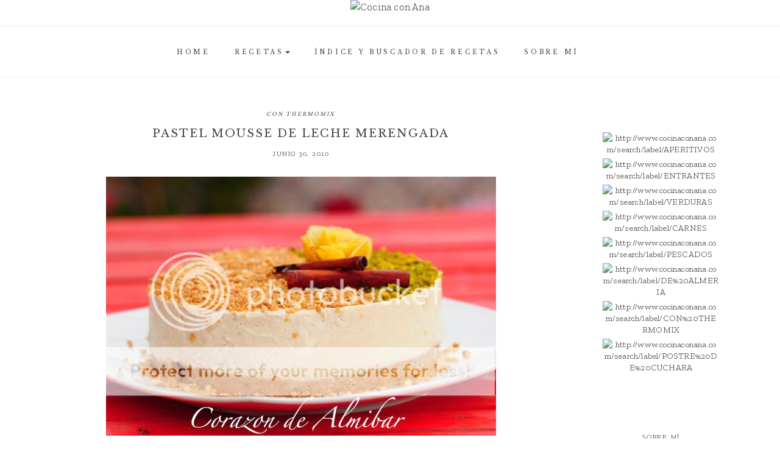

--- FILE ---
content_type: text/html; charset=UTF-8
request_url: https://www.cocinaconana.com/b/stats?style=WHITE_TRANSPARENT&timeRange=ALL_TIME&token=APq4FmBscoMzSd3uMl7-81BW4-z8Vdn1tdPBbLi3gUCZqJl0wvpqiZ7pkrbPbGkonB9S1ItAI1WmXT5nDnzzPXAkSsgWwkFa7g
body_size: 14
content:
{"total":8654160,"sparklineOptions":{"backgroundColor":{"fillOpacity":0.1,"fill":"#ffffff"},"series":[{"areaOpacity":0.3,"color":"#fff"}]},"sparklineData":[[0,86],[1,100],[2,83],[3,44],[4,53],[5,46],[6,53],[7,65],[8,66],[9,63],[10,42],[11,35],[12,44],[13,77],[14,57],[15,33],[16,33],[17,46],[18,57],[19,52],[20,32],[21,31],[22,38],[23,42],[24,42],[25,42],[26,60],[27,51],[28,61],[29,53]],"nextTickMs":80000}

--- FILE ---
content_type: text/javascript; charset=UTF-8
request_url: https://www.cocinaconana.com/feeds/posts/default/-/TARTAS?alt=json-in-script&callback=related_results_labels_thumbs&max-results=6
body_size: 20649
content:
// API callback
related_results_labels_thumbs({"version":"1.0","encoding":"UTF-8","feed":{"xmlns":"http://www.w3.org/2005/Atom","xmlns$openSearch":"http://a9.com/-/spec/opensearchrss/1.0/","xmlns$blogger":"http://schemas.google.com/blogger/2008","xmlns$georss":"http://www.georss.org/georss","xmlns$gd":"http://schemas.google.com/g/2005","xmlns$thr":"http://purl.org/syndication/thread/1.0","id":{"$t":"tag:blogger.com,1999:blog-8146816909284259320"},"updated":{"$t":"2026-01-12T15:04:18.193+01:00"},"category":[{"term":"CON THERMOMIX"},{"term":"TARTAS"},{"term":"APERITIVOS"},{"term":"CARNES"},{"term":"VERDURAS"},{"term":"PESCADOS"},{"term":"DE ALMERIA"},{"term":"PARA LOS NIÑOS"},{"term":"BIZCOCHOS"},{"term":"POSTRES NAVIDEÑOS"},{"term":"OTROS"},{"term":"LEGUMBRES"},{"term":"POSTRE DE CUCHARA"},{"term":"ARROZ"},{"term":"PASTELES SALADOS"},{"term":"POSTRES"},{"term":"BOLLERIA"},{"term":"ENTRANTES"},{"term":"PANES"},{"term":"PASTA"},{"term":"CREMAS Y SOPAS"},{"term":"COMO HACER"},{"term":"POSTRE INDIVIDUAL"},{"term":"CONFITURAS"},{"term":"GALLETAS"},{"term":"PLATO DOBLE THERMOMIX"},{"term":"SIN GLUTEN"},{"term":"P.SEMANA SANTA"},{"term":"SALSAS"},{"term":"BOMBONES"},{"term":"HUEVOS"},{"term":"POSTRES FRITOS"},{"term":"CUPCAKES"},{"term":"GUISOS"},{"term":"ENSALADAS"},{"term":"PATÉS"},{"term":"APTO DIABETICOS"},{"term":"CENTRO DE MESA"},{"term":"RINCONES SINGULARES"},{"term":"BEBIDAS"},{"term":"DIEZ PROPUESTAS"},{"term":"CROQUETAS"},{"term":"RECETAS LIGHT"},{"term":"TARTAS. CON THERMOMIX"}],"title":{"type":"text","$t":"Cocina con Ana"},"subtitle":{"type":"html","$t":"Recetas de cocina muy bien explicadas y dos modos de realizar, Tradicional y con Thermomix"},"link":[{"rel":"http://schemas.google.com/g/2005#feed","type":"application/atom+xml","href":"https:\/\/www.cocinaconana.com\/feeds\/posts\/default"},{"rel":"self","type":"application/atom+xml","href":"https:\/\/www.blogger.com\/feeds\/8146816909284259320\/posts\/default\/-\/TARTAS?alt=json-in-script\u0026max-results=6"},{"rel":"alternate","type":"text/html","href":"https:\/\/www.cocinaconana.com\/search\/label\/TARTAS"},{"rel":"hub","href":"http://pubsubhubbub.appspot.com/"},{"rel":"next","type":"application/atom+xml","href":"https:\/\/www.blogger.com\/feeds\/8146816909284259320\/posts\/default\/-\/TARTAS\/-\/TARTAS?alt=json-in-script\u0026start-index=7\u0026max-results=6"}],"author":[{"name":{"$t":"Ana"},"uri":{"$t":"http:\/\/www.blogger.com\/profile\/13807939122069657088"},"email":{"$t":"noreply@blogger.com"},"gd$image":{"rel":"http://schemas.google.com/g/2005#thumbnail","width":"32","height":"24","src":"\/\/blogger.googleusercontent.com\/img\/b\/R29vZ2xl\/AVvXsEhFBG3BaCzwCgI-EFmpbNco4tNQv1h_q3x1Dy8_UloXkiegIRBgOSHSuboLRLsDL-ISly_dQN-MYBrkZgLEnbxcaYaDqgeIIvDRICc4IvK9J2TDVjwdoXzcw2Lg5HPFqw\/s220\/IMG_0738.JPG"}}],"generator":{"version":"7.00","uri":"http://www.blogger.com","$t":"Blogger"},"openSearch$totalResults":{"$t":"103"},"openSearch$startIndex":{"$t":"1"},"openSearch$itemsPerPage":{"$t":"6"},"entry":[{"id":{"$t":"tag:blogger.com,1999:blog-8146816909284259320.post-5679070288466171752"},"published":{"$t":"2019-06-29T19:14:00.000+02:00"},"updated":{"$t":"2019-06-30T12:30:47.200+02:00"},"category":[{"scheme":"http://www.blogger.com/atom/ns#","term":"CON THERMOMIX"},{"scheme":"http://www.blogger.com/atom/ns#","term":"TARTAS"}],"title":{"type":"text","$t":"LAYER CAKE DE MOJITO "},"content":{"type":"html","$t":"\u003Cdiv class=\"separator\" style=\"clear: both; text-align: center;\"\u003E\n\u003Cbr \/\u003E\u003C\/div\u003E\n\u003Cdiv class=\"separator\" style=\"clear: both; text-align: center;\"\u003E\n\u003Ca href=\"https:\/\/blogger.googleusercontent.com\/img\/b\/R29vZ2xl\/AVvXsEjLRnbDpLMHy5yK2-N_hLoU_sPrmjuanoH3kRWV1eZPTG_UyAzwK8pdwefNYklkMQ5B_cJSTyEwr9J4voL3ikoWe3uU1BNVDnocmDDHr3Q7z7whvFXTHijqd-Q_ap4PMT-QDUwUgA5BYpo\/s1600\/tartamojito-1.jpg\" imageanchor=\"1\" style=\"margin-left: 1em; margin-right: 1em;\"\u003E\u003Cimg border=\"0\" data-original-height=\"1600\" data-original-width=\"1067\" src=\"https:\/\/blogger.googleusercontent.com\/img\/b\/R29vZ2xl\/AVvXsEjLRnbDpLMHy5yK2-N_hLoU_sPrmjuanoH3kRWV1eZPTG_UyAzwK8pdwefNYklkMQ5B_cJSTyEwr9J4voL3ikoWe3uU1BNVDnocmDDHr3Q7z7whvFXTHijqd-Q_ap4PMT-QDUwUgA5BYpo\/s1600\/tartamojito-1.jpg\" \/\u003E\u003C\/a\u003E\u003C\/div\u003E\n\u003Cdiv class=\"separator\" style=\"clear: both; text-align: center;\"\u003E\n\u003Cbr \/\u003E\u003C\/div\u003E\n\u003Cdiv class=\"separator\" style=\"clear: both; text-align: center;\"\u003E\nNo hay nada mejor que terminar una buena jornada gastronómica con un buen pastel, yo preparé éste para llevar a casa de unos amigos, cada uno lleva un plato y yo casi siempre me apunto al postre, así tengo oportunidad de hacer tartas para poder compartirlas luego aquí, ya que en el día a día no hago ningún dulce y aprovecho éstas oportunidades para disfrutar pasteleando, jeje\u003C\/div\u003E\n\u003Cdiv class=\"separator\" style=\"clear: both; text-align: center;\"\u003E\n\u003Cbr \/\u003E\u003C\/div\u003E\n\u003Cdiv class=\"separator\" style=\"clear: both; text-align: center;\"\u003E\nCuando queráis hacer un pastel, es muy importante planificar, un pastel no se hace en media hora y no son buenas las prisas, es mejor hacer los bizcochos con tranquilidad si es necesario el día antes o con dos días de antelación (los bizcochos se envuelven en film plástico y al frigorífico)\u003C\/div\u003E\n\u003Cdiv class=\"separator\" style=\"clear: both; text-align: center;\"\u003E\nCuando tenemos un ratito hacemos la cobertura, y si leéis el proceso de como lo he hecho, he hecho varias capas de nata para que se endurezca alrededor del bizcocho y por último hice la decoración.\u003C\/div\u003E\n\u003Cdiv class=\"separator\" style=\"clear: both; text-align: center;\"\u003E\n\u003Cbr \/\u003E\u003C\/div\u003E\n\u003Cdiv class=\"separator\" style=\"clear: both; text-align: center;\"\u003E\nEn total no creo que tardara más de una hora en hacer el pastel, pero también tengo que decir que tengo bastante práctica y eso facilita el trabajo, pero todo es ponerse y podréis tener unos resultados estupendos, yo explico cada detalle de como se hace y espero que lo hagáis porque es delicioso, mis amigos repitieron y alabaron su su sabor y su presencia.\u003C\/div\u003E\n\u003Cdiv class=\"separator\" style=\"clear: both; text-align: center;\"\u003E\nLa receta procede del cookidoo de Thermomix, pero he hecho modificaciones\u0026nbsp;\u003C\/div\u003E\n\u003Cdiv class=\"separator\" style=\"clear: both; text-align: center;\"\u003E\n\u003Cbr \/\u003E\u003C\/div\u003E\n\u003Cdiv class=\"separator\" style=\"clear: both; text-align: center;\"\u003E\n\u003Cbr \/\u003E\u003C\/div\u003E\n\u003Cdiv class=\"separator\" style=\"clear: both; text-align: center;\"\u003E\n\u003Ca href=\"https:\/\/blogger.googleusercontent.com\/img\/b\/R29vZ2xl\/AVvXsEjTiV-4WVkm0P84lXLA41HajTPrBN38eYHmVEYnng0aOnLXXzH0JPmuDqijS2ejM_5XTshK8lYUpZdP6E8k5XLYPfrPeVw-2U3uDzydvrIp5paZ0l_18M-h-qhrBkioSP5L7FNFr1dP3R0\/s1600\/tartamojito1-1.jpg\" imageanchor=\"1\" style=\"margin-left: 1em; margin-right: 1em;\"\u003E\u003Cimg border=\"0\" data-original-height=\"1600\" data-original-width=\"1180\" src=\"https:\/\/blogger.googleusercontent.com\/img\/b\/R29vZ2xl\/AVvXsEjTiV-4WVkm0P84lXLA41HajTPrBN38eYHmVEYnng0aOnLXXzH0JPmuDqijS2ejM_5XTshK8lYUpZdP6E8k5XLYPfrPeVw-2U3uDzydvrIp5paZ0l_18M-h-qhrBkioSP5L7FNFr1dP3R0\/s1600\/tartamojito1-1.jpg\" \/\u003E\u003C\/a\u003E\u003C\/div\u003E\n\u003Cbr \/\u003E\n\u003Cdiv class=\"separator\" style=\"clear: both; text-align: center;\"\u003E\n\u003Ca href=\"https:\/\/blogger.googleusercontent.com\/img\/b\/R29vZ2xl\/AVvXsEh9xof8iQykKCNqM_-m_DW7cBHBqimHdW-6uac6yTzGmXTlvvRljK3bcFYzekB0V966RWMFI0AiecK_4XHowVIawtpaaX30Qkh13Hq_c-RUMj995LULw0QFXP4pMGHT3GtAmp3xdZue3ps\/s1600\/ingredientes.png\" imageanchor=\"1\" style=\"margin-left: 1em; margin-right: 1em;\"\u003E\u003Cimg border=\"0\" data-original-height=\"19\" data-original-width=\"474\" src=\"https:\/\/blogger.googleusercontent.com\/img\/b\/R29vZ2xl\/AVvXsEh9xof8iQykKCNqM_-m_DW7cBHBqimHdW-6uac6yTzGmXTlvvRljK3bcFYzekB0V966RWMFI0AiecK_4XHowVIawtpaaX30Qkh13Hq_c-RUMj995LULw0QFXP4pMGHT3GtAmp3xdZue3ps\/s1600\/ingredientes.png\" \/\u003E\u003C\/a\u003E\u003C\/div\u003E\n\u003Cdiv class=\"separator\" style=\"clear: both; text-align: center;\"\u003E\n\u003Cb\u003E\u003Ci\u003EPara el almíbar\u003C\/i\u003E\u003C\/b\u003E\u003C\/div\u003E\n\u003Cdiv class=\"separator\" style=\"clear: both; text-align: center;\"\u003E\n150 gr. de azúcar\u003C\/div\u003E\n\u003Cdiv class=\"separator\" style=\"clear: both; text-align: center;\"\u003E\n40 gr. de agua\u003C\/div\u003E\n\u003Cdiv class=\"separator\" style=\"clear: both; text-align: center;\"\u003E\n8 o 10 tiras de peladura de lima (solo la parte verde)\u003C\/div\u003E\n\u003Cdiv class=\"separator\" style=\"clear: both; text-align: center;\"\u003E\n75 gr. de zumo de lima\u003C\/div\u003E\n\u003Cdiv class=\"separator\" style=\"clear: both; text-align: center;\"\u003E\n6 ramitas de menta fresca\u003C\/div\u003E\n\u003Cdiv class=\"separator\" style=\"clear: both; text-align: center;\"\u003E\n75 gr. de ron\u003C\/div\u003E\n\u003Cdiv class=\"separator\" style=\"clear: both; text-align: center;\"\u003E\n\u003Cb\u003E\u003Ci\u003EPara los bizcochos\u003C\/i\u003E\u003C\/b\u003E\u003C\/div\u003E\n\u003Cdiv class=\"separator\" style=\"clear: both; text-align: center;\"\u003E\n6 huevos\u003C\/div\u003E\n\u003Cdiv class=\"separator\" style=\"clear: both; text-align: center;\"\u003E\n250 gr. de azúcar(si es moreno integral mejor)\u003C\/div\u003E\n\u003Cdiv class=\"separator\" style=\"clear: both; text-align: center;\"\u003E\n130 gr. de mantequilla a temperatura ambiente\u003C\/div\u003E\n\u003Cdiv class=\"separator\" style=\"clear: both; text-align: center;\"\u003E\nuna cucharadita de esencia de vainilla\u003C\/div\u003E\n\u003Cdiv class=\"separator\" style=\"clear: both; text-align: center;\"\u003E\n250 gr. de harina\u003C\/div\u003E\n\u003Cdiv class=\"separator\" style=\"clear: both; text-align: center;\"\u003E\nuna cucharadita de levadura química\u003C\/div\u003E\n\u003Cdiv class=\"separator\" style=\"clear: both; text-align: center;\"\u003E\n\u003Cb\u003E\u003Ci\u003EPara la cobertura de crema a la lima\u003C\/i\u003E\u003C\/b\u003E\u003C\/div\u003E\n\u003Cdiv class=\"separator\" style=\"clear: both; text-align: center;\"\u003E\n100 gr. de azúcar\u003C\/div\u003E\n\u003Cdiv class=\"separator\" style=\"clear: both; text-align: center;\"\u003E\n8 o 10 tiras de lima\u003C\/div\u003E\n\u003Cdiv class=\"separator\" style=\"clear: both; text-align: center;\"\u003E\n30 gr. de zumo de lima\u003C\/div\u003E\n\u003Cdiv class=\"separator\" style=\"clear: both; text-align: center;\"\u003E\n500 gr. de nata para montar\u003C\/div\u003E\n\u003Cdiv class=\"separator\" style=\"clear: both; text-align: center;\"\u003E\n500 gr. de queso mascarpone\u003C\/div\u003E\n\u003Cdiv class=\"separator\" style=\"clear: both; text-align: center;\"\u003E\n\u003Cbr \/\u003E\u003C\/div\u003E\n\u003Cdiv class=\"separator\" style=\"clear: both; text-align: center;\"\u003E\nLima, arándanos y hojas de menta para decorar\u003C\/div\u003E\n\u003Cdiv class=\"separator\" style=\"clear: both; text-align: center;\"\u003E\nHe usado 5 limas para el zumo, las peladuras y la decoración\u003C\/div\u003E\n\u003Cdiv class=\"separator\" style=\"clear: both; text-align: center;\"\u003E\n\u003Cbr \/\u003E\u003C\/div\u003E\n\u003Cdiv class=\"separator\" style=\"clear: both; text-align: center;\"\u003E\n\u003Ca href=\"https:\/\/blogger.googleusercontent.com\/img\/b\/R29vZ2xl\/AVvXsEj6We7HHAOAMQO4fKHX-4qQdCBNgKfo2lqcFp4NYP8f_zI2siZ76WaO3eYW27vSsFmv0bFBLlDnUDx0XXdKlTo9GW2v0KbzIyW-h-2FKTReloaARYOXrYP7eKlwdmu1mRDWbEWV97lXfpc\/s1600\/tit_thermo.png\" imageanchor=\"1\" style=\"margin-left: 1em; margin-right: 1em;\"\u003E\u003Cimg border=\"0\" data-original-height=\"19\" data-original-width=\"499\" src=\"https:\/\/blogger.googleusercontent.com\/img\/b\/R29vZ2xl\/AVvXsEj6We7HHAOAMQO4fKHX-4qQdCBNgKfo2lqcFp4NYP8f_zI2siZ76WaO3eYW27vSsFmv0bFBLlDnUDx0XXdKlTo9GW2v0KbzIyW-h-2FKTReloaARYOXrYP7eKlwdmu1mRDWbEWV97lXfpc\/s1600\/tit_thermo.png\" \/\u003E\u003C\/a\u003E\u003C\/div\u003E\n\u003Cdiv class=\"separator\" style=\"clear: both; text-align: center;\"\u003E\n\u003Cb\u003E\u003Ci\u003EPara hacer el almíbar\u003C\/i\u003E\u003C\/b\u003E\u003C\/div\u003E\n\u003Cdiv class=\"separator\" style=\"clear: both; text-align: center;\"\u003E\nPoner en el vaso del Tmx el azúcar, el agua, la piel de lima, el zumo de lima y la menta. Programar \u003Cb\u003E\u003Ci\u003E5 min.\/a 100º velocidad 1\u003C\/i\u003E\u003C\/b\u003E\u003C\/div\u003E\n\u003Cdiv class=\"separator\" style=\"clear: both; text-align: center;\"\u003E\nCuando termine el tiempo programado, añadir el ron y mezclar. Verter sobre un colador para retirar la menta y recoger el almíbar en un cuenco. Reservar.\u003C\/div\u003E\n\u003Cdiv class=\"separator\" style=\"clear: both; text-align: center;\"\u003E\nNo lavamos el vaso\u003C\/div\u003E\n\u003Cdiv class=\"separator\" style=\"clear: both; text-align: center;\"\u003E\nEncender el horno a 180º y preparar los moldes (2 moldes de 20 cm. desmontables)\u003C\/div\u003E\n\u003Cdiv class=\"separator\" style=\"clear: both; text-align: center;\"\u003E\nForrar la base con papel de horno\u0026nbsp; y poner spray desmoldante en todo el contorno y base.\u003C\/div\u003E\n\u003Cdiv class=\"separator\" style=\"clear: both; text-align: center;\"\u003E\n\u003Cbr \/\u003E\u003C\/div\u003E\n\u003Cdiv class=\"separator\" style=\"clear: both; text-align: center;\"\u003E\n\u003Cb\u003E\u003Ci\u003EPreparación de los bizcochos\u003C\/i\u003E\u003C\/b\u003E\u003C\/div\u003E\n\u003Cdiv class=\"separator\" style=\"clear: both; text-align: center;\"\u003E\nPoner la mariposa en la cuchilla, añadir los huevos, la mantequilla, el azúcar y la esencia de vainilla. \u003Cb\u003E\u003Ci\u003EProgramar 6 min. a 37º vel. 3.\u003C\/i\u003E\u003C\/b\u003E\u003C\/div\u003E\n\u003Cdiv class=\"separator\" style=\"clear: both; text-align: center;\"\u003E\nAñadir la harina y la levadura. \u003Cb\u003E\u003Ci\u003EMezclar 10 seg. \/velocidad 3.\u003C\/i\u003E\u003C\/b\u003E\u003C\/div\u003E\n\u003Cdiv class=\"separator\" style=\"clear: both; text-align: center;\"\u003E\nRetirar la mariposa y terminar de mezclar con la espátula.\u003C\/div\u003E\n\u003Cdiv class=\"separator\" style=\"clear: both; text-align: center;\"\u003E\nRepartir la mezcla en los moldes y meter en el horno. Programar 30 min.\u0026nbsp;\u003C\/div\u003E\n\u003Cdiv class=\"separator\" style=\"clear: both; text-align: center;\"\u003E\nCuando termine el tiempo comprobar que están cocinados por el centro.\u003C\/div\u003E\n\u003Cdiv class=\"separator\" style=\"clear: both; text-align: center;\"\u003E\nSacar y dejar enfriar por completo.\u003C\/div\u003E\n\u003Cdiv class=\"separator\" style=\"clear: both; text-align: center;\"\u003E\n\u003Cbr \/\u003E\u003C\/div\u003E\n\u003Cdiv class=\"separator\" style=\"clear: both; text-align: center;\"\u003E\n\u003Cb\u003E\u003Ci\u003EPreparación de la cobertura\u003C\/i\u003E\u003C\/b\u003E\u003C\/div\u003E\n\u003Cdiv class=\"separator\" style=\"clear: both; text-align: center;\"\u003E\nCon el vaso del Tmx limpio y seco, añadir el azúcar y la peladura de lima. Programar para\u003Cb\u003E\u003Ci\u003E pulverizar 10 seg. \/vel. 10\u003C\/i\u003E\u003C\/b\u003E\u003C\/div\u003E\n\u003Cdiv class=\"separator\" style=\"clear: both; text-align: center;\"\u003E\nPoner la mariposa en su sitio y añadir la nata muy fría. Programar para \u003Cb\u003E\u003Ci\u003Emontar a vel. 3, 5\u003C\/i\u003E\u003C\/b\u003E sin tiempo y vamos añadiendo trozos de mascarpone por el bocal (no exceder el tiempo de batido porque se corta la nata) cuando está densa, parar y terminar de mezclar con la espátula y por último dar unos segundos otra vez a vel. 3.5\u003C\/div\u003E\n\u003Cdiv class=\"separator\" style=\"clear: both; text-align: center;\"\u003E\nPoner la nata en una manga pastelera con boquilla rizada.\u003C\/div\u003E\n\u003Cdiv class=\"separator\" style=\"clear: both; text-align: center;\"\u003E\n\u003Cbr \/\u003E\u003C\/div\u003E\n\u003Cdiv class=\"separator\" style=\"clear: both; text-align: center;\"\u003E\n\u003Cb\u003E\u003Ci\u003EMontaje del pastel\u003C\/i\u003E\u003C\/b\u003E\u003C\/div\u003E\n\u003Cdiv class=\"separator\" style=\"clear: both; text-align: center;\"\u003E\nCortar el bizcocho, en primer lugar, quitar el copete si ha hecho y cortar en dos rodajas del mismo grosor. Repetir con el otro bizcocho.\u003C\/div\u003E\n\u003Cdiv class=\"separator\" style=\"clear: both; text-align: center;\"\u003E\nPoner uno de los aros de bizcocho en el plato de servicio, calar con almíbar, poner una capa espesa de la cobertura de nata, poner otra rodaja de bizcocho y repetir la operación, así hasta terminar con los bizcochos y con el almíbar.\u003C\/div\u003E\n\u003Cdiv class=\"separator\" style=\"clear: both; text-align: center;\"\u003E\nCon la manga pastelera, cubrir con tiras de nata todo el contorno de los bizcochos, con una paleta de cocina o un cuchillo ancho, extender toda la nata por los lados y la parte superior de la tarta. Meter en el frigorífico para que se endurezca.\u003C\/div\u003E\n\u003Cdiv class=\"separator\" style=\"clear: both; text-align: center;\"\u003E\nMeter también el resto de nata que tenemos en la manga pastelera.\u003C\/div\u003E\n\u003Cdiv class=\"separator\" style=\"clear: both; text-align: center;\"\u003E\nCuando pase un rato, volver a repetir la operación dejando una fina capa de crema y estirando y poniendo lisa la superficie (a mí me gusta más rústica y la pongo lisa pero con desperfectos)\u003C\/div\u003E\n\u003Cdiv class=\"separator\" style=\"clear: both; text-align: center;\"\u003E\nDar la última capa de crema fina y hacer la decoración.\u003C\/div\u003E\n\u003Cdiv class=\"separator\" style=\"clear: both; text-align: center;\"\u003E\nCortar las limas en rodajas finas y poner decorando el pastel, los arándanos y las hojitas de menta.\u003C\/div\u003E\n\u003Cdiv class=\"separator\" style=\"clear: both; text-align: center;\"\u003E\n\u003Cbr \/\u003E\u003C\/div\u003E\n\u003Cdiv class=\"separator\" style=\"clear: both; text-align: center;\"\u003E\n\u003Ca href=\"https:\/\/blogger.googleusercontent.com\/img\/b\/R29vZ2xl\/AVvXsEhSzztNfPFQIVMgHY4i1LvBuPKwuPCeDOuBsPRL_rc0MCD42ZMGHeXRqxSdTeUBBJVdzxNI5mPi6L81i6WiMlyybRI6iBQXZ51DVOY_yM-wyKHrSchyL623fqVZkot093yTXIe0up_0Lsw\/s1600\/tit_tradicion.png\" imageanchor=\"1\" style=\"margin-left: 1em; margin-right: 1em;\"\u003E\u003Cimg border=\"0\" data-original-height=\"19\" data-original-width=\"466\" src=\"https:\/\/blogger.googleusercontent.com\/img\/b\/R29vZ2xl\/AVvXsEhSzztNfPFQIVMgHY4i1LvBuPKwuPCeDOuBsPRL_rc0MCD42ZMGHeXRqxSdTeUBBJVdzxNI5mPi6L81i6WiMlyybRI6iBQXZ51DVOY_yM-wyKHrSchyL623fqVZkot093yTXIe0up_0Lsw\/s1600\/tit_tradicion.png\" \/\u003E\u003C\/a\u003E\u003C\/div\u003E\n\u003Cdiv class=\"separator\" style=\"clear: both; text-align: center;\"\u003E\n\u003Cb\u003E\u003Ci\u003EPara hacer el almíbar\u003C\/i\u003E\u003C\/b\u003E\u003C\/div\u003E\n\u003Cdiv class=\"separator\" style=\"clear: both; text-align: center;\"\u003E\nPoner en un cazo al fuego el azúcar, el agua, la piel de lima, el zumo de lima y la menta, cocinar unos 5 minutos a fuego bajo. Añadir al final el ron y cocinar un minuto mas.\u003C\/div\u003E\n\u003Cdiv class=\"separator\" style=\"clear: both; text-align: center;\"\u003E\nVerter sobre un colador para retirar la menta y recoger el almíbar en un cuenco. Reservar.\u003C\/div\u003E\n\u003Cdiv class=\"separator\" style=\"clear: both; text-align: center;\"\u003E\n\u003Cbr \/\u003E\u003C\/div\u003E\n\u003Cdiv class=\"separator\" style=\"clear: both; text-align: center;\"\u003E\nEncender el horno a 180º y preparar los moldes (2 moldes de 20 cm. desmontables)\u003C\/div\u003E\n\u003Cdiv class=\"separator\" style=\"clear: both; text-align: center;\"\u003E\nForrar la base con papel de horno\u0026nbsp; y poner spray desmoldante en todo el contorno y base.\u003C\/div\u003E\n\u003Cdiv class=\"separator\" style=\"clear: both; text-align: center;\"\u003E\n\u003Cb\u003E\u003Ci\u003EPreparación de los bizcochos\u003C\/i\u003E\u003C\/b\u003E\u003C\/div\u003E\n\u003Cdiv class=\"separator\" style=\"clear: both; text-align: center;\"\u003E\nEn un cuenco grande ponemos los huevos, la mantequilla, el azúcar y la esencia de vainilla.\u0026nbsp;Colocar sobre una olla con agua que está con agua caliente para hacer baño maría. Mezclar bien y batir con unas varillas hasta que esté espumoso.\u003C\/div\u003E\n\u003Cdiv class=\"separator\" style=\"clear: both; text-align: center;\"\u003E\nAñadir la harina y la levadura, mezclar con las varillas hasta que esté homogéneo.\u003C\/div\u003E\n\u003Cdiv class=\"separator\" style=\"clear: both; text-align: center;\"\u003E\nRepartir la mezcla en los moldes y meter en el horno. Programar 30 min.\u0026nbsp;\u003C\/div\u003E\n\u003Cdiv class=\"separator\" style=\"clear: both; text-align: center;\"\u003E\nCuando termine el tiempo comprobar que están cocinados por el centro.\u003C\/div\u003E\n\u003Cdiv class=\"separator\" style=\"clear: both; text-align: center;\"\u003E\nSacar y dejar enfriar por completo.\u003C\/div\u003E\n\u003Cdiv class=\"separator\" style=\"clear: both; text-align: center;\"\u003E\n\u003Cb\u003E\u003Ci\u003EPreparación de la cobertura\u003C\/i\u003E\u003C\/b\u003E\u003C\/div\u003E\n\u003Cdiv class=\"separator\" style=\"clear: both; text-align: center;\"\u003E\nUsar en éste caso azúcar glacé y añadir la peladura de las limas.\u003C\/div\u003E\n\u003Cdiv class=\"separator\" style=\"clear: both; text-align: center;\"\u003E\nPoner en un bol con la nata bien fría y montar con unas varillas, mientras montamos, vamos añadiendo el queso mascarpone a cucharadas.\u0026nbsp;\u003C\/div\u003E\n\u003Cdiv class=\"separator\" style=\"clear: both; text-align: center;\"\u003E\nPoner la nata una vez montada en una manga pastelera con boquilla rizada.\u003C\/div\u003E\n\u003Cdiv class=\"separator\" style=\"clear: both; text-align: center;\"\u003E\n\u003Cb\u003E\u003Ci\u003EMontaje del pastel\u003C\/i\u003E\u003C\/b\u003E\u003C\/div\u003E\n\u003Cdiv class=\"separator\" style=\"clear: both; text-align: center;\"\u003E\nCortar el bizcocho, en primer lugar, quitar el copete si ha hecho y cortar en dos rodajas del mismo grosor. Repetir con el otro bizcocho.\u003C\/div\u003E\n\u003Cdiv class=\"separator\" style=\"clear: both; text-align: center;\"\u003E\nPoner uno de los aros de bizcocho en el plato de servicio, calar con almíbar, poner una capa espesa de la cobertura de nata, poner otra rodaja de bizcocho y repetir la operación, así hasta terminar con los bizcochos y con el almíbar.\u003C\/div\u003E\n\u003Cdiv class=\"separator\" style=\"clear: both; text-align: center;\"\u003E\nCon la manga pastelera, cubrir con tiras de nata todo el contorno de los bizcochos, con una paleta de cocina o un cuchillo ancho, extender toda la nata por los lados y la parte superior de la tarta. Meter en el frigorífico para que se endurezca.\u003C\/div\u003E\n\u003Cdiv class=\"separator\" style=\"clear: both; text-align: center;\"\u003E\nMeter también el resto de nata que tenemos en la manga pastelera.\u003C\/div\u003E\n\u003Cdiv class=\"separator\" style=\"clear: both; text-align: center;\"\u003E\nCuando pase un rato, volver a repetir la operación dejando una fina capa de crema y estirando y poniendo lisa la superficie (a mí me gusta más rústica y la pongo lisa pero con desperfectos)\u003C\/div\u003E\n\u003Cdiv class=\"separator\" style=\"clear: both; text-align: center;\"\u003E\nDar la última capa de crema fina y hacer la decoración.\u003C\/div\u003E\n\u003Cdiv class=\"separator\" style=\"clear: both; text-align: center;\"\u003E\nCortar las limas en rodajas finas y poner decorando el pastel, los arándanos y las hojitas de menta.\u003C\/div\u003E\n\u003Cbr \/\u003E\n\u003Cdiv class=\"separator\" style=\"clear: both; text-align: center;\"\u003E\n\u003C\/div\u003E\n\u003Cdiv class=\"separator\" style=\"clear: both; text-align: center;\"\u003E\n\u003Ca href=\"https:\/\/blogger.googleusercontent.com\/img\/b\/R29vZ2xl\/AVvXsEjNElEKRmxsEvXpgWVBZMoLPhjU8mBnRwjcz8VzLQuE6Pn1Z4THVdFAnIRenCetbtq6W7eKBXcomoN3Leqp4wjh5JHryfbk2To56J-XzfLlE-oZ0feqPchVoaC92d-_Uh32aIE4ICADkRc\/s1600\/tartamojito2-1.jpg\" imageanchor=\"1\" style=\"margin-left: 1em; margin-right: 1em;\"\u003E\u003Cimg border=\"0\" data-original-height=\"1600\" data-original-width=\"1155\" src=\"https:\/\/blogger.googleusercontent.com\/img\/b\/R29vZ2xl\/AVvXsEjNElEKRmxsEvXpgWVBZMoLPhjU8mBnRwjcz8VzLQuE6Pn1Z4THVdFAnIRenCetbtq6W7eKBXcomoN3Leqp4wjh5JHryfbk2To56J-XzfLlE-oZ0feqPchVoaC92d-_Uh32aIE4ICADkRc\/s1600\/tartamojito2-1.jpg\" \/\u003E\u003C\/a\u003E\u003C\/div\u003E\n\u003Cimg src=\"https:\/\/casasotavento.com\/las-cosas\/ana\/firma.png\"\u003E"},"link":[{"rel":"replies","type":"application/atom+xml","href":"https:\/\/www.cocinaconana.com\/feeds\/5679070288466171752\/comments\/default","title":"Enviar comentarios"},{"rel":"replies","type":"text/html","href":"https:\/\/www.cocinaconana.com\/2019\/06\/layer-cake-de-mojito.html#comment-form","title":"1 comentarios"},{"rel":"edit","type":"application/atom+xml","href":"https:\/\/www.blogger.com\/feeds\/8146816909284259320\/posts\/default\/5679070288466171752"},{"rel":"self","type":"application/atom+xml","href":"https:\/\/www.blogger.com\/feeds\/8146816909284259320\/posts\/default\/5679070288466171752"},{"rel":"alternate","type":"text/html","href":"https:\/\/www.cocinaconana.com\/2019\/06\/layer-cake-de-mojito.html","title":"LAYER CAKE DE MOJITO "}],"author":[{"name":{"$t":"Ana"},"uri":{"$t":"http:\/\/www.blogger.com\/profile\/13807939122069657088"},"email":{"$t":"noreply@blogger.com"},"gd$image":{"rel":"http://schemas.google.com/g/2005#thumbnail","width":"32","height":"24","src":"\/\/blogger.googleusercontent.com\/img\/b\/R29vZ2xl\/AVvXsEhFBG3BaCzwCgI-EFmpbNco4tNQv1h_q3x1Dy8_UloXkiegIRBgOSHSuboLRLsDL-ISly_dQN-MYBrkZgLEnbxcaYaDqgeIIvDRICc4IvK9J2TDVjwdoXzcw2Lg5HPFqw\/s220\/IMG_0738.JPG"}}],"media$thumbnail":{"xmlns$media":"http://search.yahoo.com/mrss/","url":"https:\/\/blogger.googleusercontent.com\/img\/b\/R29vZ2xl\/AVvXsEjLRnbDpLMHy5yK2-N_hLoU_sPrmjuanoH3kRWV1eZPTG_UyAzwK8pdwefNYklkMQ5B_cJSTyEwr9J4voL3ikoWe3uU1BNVDnocmDDHr3Q7z7whvFXTHijqd-Q_ap4PMT-QDUwUgA5BYpo\/s72-c\/tartamojito-1.jpg","height":"72","width":"72"},"thr$total":{"$t":"1"}},{"id":{"$t":"tag:blogger.com,1999:blog-8146816909284259320.post-7857378820987439932"},"published":{"$t":"2019-03-27T10:29:00.000+01:00"},"updated":{"$t":"2019-03-27T12:37:12.472+01:00"},"category":[{"scheme":"http://www.blogger.com/atom/ns#","term":"CON THERMOMIX"},{"scheme":"http://www.blogger.com/atom/ns#","term":"TARTAS"}],"title":{"type":"text","$t":"TARTA MOUSSE DE QUESO CON FRUTAS"},"content":{"type":"html","$t":"\u003Cbr \/\u003E\n\u003Cbr \/\u003E\n\u003Cbr \/\u003E\n\u003Cdiv class=\"separator\" style=\"clear: both; text-align: center;\"\u003E\n\u003Ca href=\"https:\/\/blogger.googleusercontent.com\/img\/b\/R29vZ2xl\/AVvXsEiCzy4gpiwUz2h5IdJcQAf_mJRQrXhyphenhyphenPlUow_1JTusXUSx65ZP19Cndgem0BwYY9IjYnYUhbf8TWjkiTzkX2CSDF6j5yjwvnjP9urrIXD5BMhoAVWDBMHJHY6Bu6sX_b-0fpIysPS4bEFo\/s1600\/tartafrutas1.jpg\" imageanchor=\"1\" style=\"margin-left: 1em; margin-right: 1em;\"\u003E\u003Cimg border=\"0\" data-original-height=\"1600\" data-original-width=\"1063\" src=\"https:\/\/blogger.googleusercontent.com\/img\/b\/R29vZ2xl\/AVvXsEiCzy4gpiwUz2h5IdJcQAf_mJRQrXhyphenhyphenPlUow_1JTusXUSx65ZP19Cndgem0BwYY9IjYnYUhbf8TWjkiTzkX2CSDF6j5yjwvnjP9urrIXD5BMhoAVWDBMHJHY6Bu6sX_b-0fpIysPS4bEFo\/s1600\/tartafrutas1.jpg\" \/\u003E\u003C\/a\u003E\u003C\/div\u003E\n\u003Cbr \/\u003E\nQue bonitas quedan las tartas decoradas con fruta y además, el contraste de la fruta y sus matices con los ingredientes de ésta tarta, queda delicioso, un sabor muy suave y una textura muy delicada que se consigue al montar la nata y la crema fresca (creme fraiche).\u003Cbr \/\u003E\n\u003Cbr \/\u003E\nAlgunas veces he probado éste tipo de tartas y no me ha gustado mucho su textura, ésta tarta debe quedar equilibrada en el uso de la gelatina, ya que debe quedar esponjosa pero firme, los ingredientes deben estar bien montados y espumosos, si no se hace correctamente, resulta un mazacote (rico de sabor) pero con una textura poco agradable en el paladar.\u003Cbr \/\u003E\n\u003Cbr \/\u003E\nYo utilizo indistintamente para las tartas el Thermomix y la Kitchen Aid, los dos robots de cocina que mas utilizo. Para montar nata o claras, es importante tener algún aparato procesador que nos ayude a obtener un resultado optimo, ya que a mano, es bastante más difícil y costoso obtener un batido homogéneo y rápido, y tener que batir a mano suele ser una excusa para mucha gente a la hora de hacer repostería.\u003Cbr \/\u003E\n\u003Cbr \/\u003E\nDespués de hacer ésta tarta, no encontraba mi globo de la Kitchen aid, supongo que después de tanto tute, lo lavé y guardé en algún sitio no habitual de mi cocina y yo no puedo estar sin él, así que tenía que comprar uno nuevo, busqué en Google y encontré el sitio ideal para adquirirlo, un portal de \u003Cb\u003Eproductos del hogar\u003C\/b\u003E y decoración online, donde se pueden encontrar miles de productos de e-comerces, éste sitio se llama \u003Ca href=\"https:\/\/www.lionshome.es\/\"\u003E\u003Cb\u003ELions Home\u003C\/b\u003E\u003C\/a\u003E\u0026nbsp;y\u0026nbsp;además, hay una sección de \u003Cb\u003E\u003Ca href=\"https:\/\/www.lionshome.es\/accesorios-accesorios-cocina\/\"\u003Eartículos de cocina\u003C\/a\u003E \u003C\/b\u003Eque tiene absolutamente de todo, tanto que ya tengo varias cosas más en el carrito, pues me he enamorado de la variedad de heladeras que tienen \u0026nbsp;y creo que me voy a poner a hacer helados como loca en cuanto me lleguen, y como los envíos son muy rápidos, tendré que comprar ya los ingredientes para estar preparada, jejej\u003Cbr \/\u003E\n\u003Cbr \/\u003E\nEsta tarta también se puede hacer en versión helado, la mezcla de sabores es ideal y le vendrá genial la fruta fresca congelada y troceada, el contraste más rico para un helado, o quizá mezclada con alguna mermelada casera con buenos trozos de fruta, uhmmm!!! ya me lo imagino, estoy deseando que llegue mi globo y mi\u0026nbsp; heladera!!!\u003Cbr \/\u003E\n\u003Cbr \/\u003E\nEsta receta la he tomado de Cookidoo, la página web de recetas de Thermomix\u003Cbr \/\u003E\n\u003Cbr \/\u003E\n\u003Cdiv class=\"separator\" style=\"clear: both; text-align: center;\"\u003E\n\u003Ca href=\"https:\/\/blogger.googleusercontent.com\/img\/b\/R29vZ2xl\/AVvXsEgKFUtAqZp815IN3pdGYdWg_C0Ko1LS7pTJW4ToJMXbcQMies0G6_8ShibZWJUOF8IU_OJ0-o1eMqLEMEw6WbxYRhlcXDvAPrVFw0mZoH8GFTYNKfwjA0lkLUnER-XLLvbqPVnBY4DtXvE\/s1600\/tartafrutas.jpg\" imageanchor=\"1\" style=\"margin-left: 1em; margin-right: 1em;\"\u003E\u003Cimg border=\"0\" data-original-height=\"1600\" data-original-width=\"1063\" src=\"https:\/\/blogger.googleusercontent.com\/img\/b\/R29vZ2xl\/AVvXsEgKFUtAqZp815IN3pdGYdWg_C0Ko1LS7pTJW4ToJMXbcQMies0G6_8ShibZWJUOF8IU_OJ0-o1eMqLEMEw6WbxYRhlcXDvAPrVFw0mZoH8GFTYNKfwjA0lkLUnER-XLLvbqPVnBY4DtXvE\/s1600\/tartafrutas.jpg\" \/\u003E\u003C\/a\u003E\u003C\/div\u003E\n\u003Cbr \/\u003E\n\u003Cdiv class=\"separator\" style=\"clear: both; text-align: center;\"\u003E\n\u003Ca href=\"https:\/\/blogger.googleusercontent.com\/img\/b\/R29vZ2xl\/AVvXsEiKUscyOfFNNtSvxmGefI0Cq3bVRX1NwjASYcAl44E6gvZxp7PTh4jdiswzvdl_JSJKn_Ba99Cmb7jrRJdDzca-q5MIsoAxJwXyCDGQB1bzHFpMcTKOdz11lw3p0ykoj75RmL3p3VPwMak\/s1600\/ingredientes.png\" imageanchor=\"1\" style=\"margin-left: 1em; margin-right: 1em;\"\u003E\u003Cimg border=\"0\" data-original-height=\"19\" data-original-width=\"474\" src=\"https:\/\/blogger.googleusercontent.com\/img\/b\/R29vZ2xl\/AVvXsEiKUscyOfFNNtSvxmGefI0Cq3bVRX1NwjASYcAl44E6gvZxp7PTh4jdiswzvdl_JSJKn_Ba99Cmb7jrRJdDzca-q5MIsoAxJwXyCDGQB1bzHFpMcTKOdz11lw3p0ykoj75RmL3p3VPwMak\/s1600\/ingredientes.png\" \/\u003E\u003C\/a\u003E\u003C\/div\u003E\n\u003Cdiv class=\"separator\" style=\"clear: both; text-align: center;\"\u003E\n\u003Cbr \/\u003E\u003C\/div\u003E\n\u003Cdiv class=\"separator\" style=\"clear: both; text-align: center;\"\u003E\n\u003Cb\u003E\u003Ci\u003EPara el almíbar\u003C\/i\u003E\u003C\/b\u003E\u003C\/div\u003E\n\u003Cdiv class=\"separator\" style=\"clear: both; text-align: center;\"\u003E\n\u003Cbr \/\u003E\u003C\/div\u003E\n\u003Cdiv class=\"separator\" style=\"clear: both; text-align: center;\"\u003E\n130 gr. de azúcar\u0026nbsp;\u003C\/div\u003E\n\u003Cdiv class=\"separator\" style=\"clear: both; text-align: center;\"\u003E\n50 gr. de licor a elegir o agua\u003C\/div\u003E\n\u003Cdiv class=\"separator\" style=\"clear: both; text-align: center;\"\u003E\n(o utilizar el almíbar del melocotón si lo usamos de lata)\u003C\/div\u003E\n\u003Cdiv class=\"separator\" style=\"clear: both; text-align: center;\"\u003E\n\u003Cbr \/\u003E\u003C\/div\u003E\n\u003Cdiv class=\"separator\" style=\"clear: both; text-align: center;\"\u003E\n\u003Cb\u003E\u003Ci\u003EPreparación de los bizcochos\u003C\/i\u003E\u003C\/b\u003E\u003C\/div\u003E\n\u003Cdiv class=\"separator\" style=\"clear: both; text-align: center;\"\u003E\n\u003Cbr \/\u003E\u003C\/div\u003E\n\u003Cdiv class=\"separator\" style=\"clear: both; text-align: center;\"\u003E\n4 huevos\u003C\/div\u003E\n\u003Cdiv class=\"separator\" style=\"clear: both; text-align: center;\"\u003E\nun pellizco de sal\u003C\/div\u003E\n\u003Cdiv class=\"separator\" style=\"clear: both; text-align: center;\"\u003E\n120 gr. de azúcar\u003C\/div\u003E\n\u003Cdiv class=\"separator\" style=\"clear: both; text-align: center;\"\u003E\nesencia de vainilla\u003C\/div\u003E\n\u003Cdiv class=\"separator\" style=\"clear: both; text-align: center;\"\u003E\n120 gr. de harina de repostería\u003C\/div\u003E\n\u003Cdiv class=\"separator\" style=\"clear: both; text-align: center;\"\u003E\n\u003Cbr \/\u003E\u003C\/div\u003E\n\u003Cdiv class=\"separator\" style=\"clear: both; text-align: center;\"\u003E\n\u003Cb\u003E\u003Ci\u003EPara la mousse de crema\u003C\/i\u003E\u003C\/b\u003E\u003C\/div\u003E\n\u003Cdiv class=\"separator\" style=\"clear: both; text-align: center;\"\u003E\n\u003Cbr \/\u003E\u003C\/div\u003E\n\u003Cdiv class=\"separator\" style=\"clear: both; text-align: center;\"\u003E\n500 gr. de nata de montar\u003C\/div\u003E\n\u003Cdiv class=\"separator\" style=\"clear: both; text-align: center;\"\u003E\n6 hojas de gelatina neutra\u003C\/div\u003E\n\u003Cdiv class=\"separator\" style=\"clear: both; text-align: center;\"\u003E\n400 gr. de creme fraiche (crema fresca)\u003C\/div\u003E\n\u003Cdiv class=\"separator\" style=\"clear: both; text-align: center;\"\u003E\nspray desmoldante\u003C\/div\u003E\n\u003Cdiv class=\"separator\" style=\"clear: both; text-align: center;\"\u003E\n130 gr. de azúcar glacé\u003C\/div\u003E\n\u003Cdiv class=\"separator\" style=\"clear: both; text-align: center;\"\u003E\nfruta fresca para decorar (piña, arándanos, melocotón, frambuesas, etc.)\u003C\/div\u003E\n\u003Cdiv class=\"separator\" style=\"clear: both; text-align: center;\"\u003E\n\u003Cbr \/\u003E\u003C\/div\u003E\n\u003Cdiv class=\"separator\" style=\"clear: both; text-align: center;\"\u003E\n\u003Cb\u003E\u003Ci\u003EFrutas para decorar\u003C\/i\u003E\u003C\/b\u003E\u003C\/div\u003E\n\u003Cdiv class=\"separator\" style=\"clear: both; text-align: center;\"\u003E\n\u003Cb\u003E\u003Ci\u003E\u003Cbr \/\u003E\u003C\/i\u003E\u003C\/b\u003E\u003C\/div\u003E\n\u003Cdiv class=\"separator\" style=\"clear: both; text-align: center;\"\u003E\nMango\u003C\/div\u003E\n\u003Cdiv class=\"separator\" style=\"clear: both; text-align: center;\"\u003E\nFrambuesas\u003C\/div\u003E\n\u003Cdiv class=\"separator\" style=\"clear: both; text-align: center;\"\u003E\nPiña al natural\u003C\/div\u003E\n\u003Cdiv class=\"separator\" style=\"clear: both; text-align: center;\"\u003E\nArándanos\u0026nbsp;\u003C\/div\u003E\n\u003Cdiv class=\"separator\" style=\"clear: both; text-align: center;\"\u003E\n\u003Cbr \/\u003E\u003C\/div\u003E\n\u003Cdiv class=\"separator\" style=\"clear: both; text-align: center;\"\u003E\n\u003Cbr \/\u003E\u003C\/div\u003E\n\u003Cdiv class=\"separator\" style=\"clear: both; text-align: center;\"\u003E\n\u003Cbr \/\u003E\u003C\/div\u003E\n\u003Cdiv class=\"separator\" style=\"clear: both; text-align: center;\"\u003E\n\u003Ca href=\"https:\/\/blogger.googleusercontent.com\/img\/b\/R29vZ2xl\/AVvXsEjc7apmwcrGIlBK2umIStB1bews4HJ0jpVO0PU5vGljaRnWsnjgRxZEuMMu3o6ICGiiz3VRTSbmvxG2EMA1mpo67C_W-WBo175WwVL1sDgJxSPNA_yiWasre2FYqlNitULT-mwiDYLQplk\/s1600\/tit_thermo.png\" imageanchor=\"1\" style=\"margin-left: 1em; margin-right: 1em;\"\u003E\u003Cimg border=\"0\" data-original-height=\"19\" data-original-width=\"499\" src=\"https:\/\/blogger.googleusercontent.com\/img\/b\/R29vZ2xl\/AVvXsEjc7apmwcrGIlBK2umIStB1bews4HJ0jpVO0PU5vGljaRnWsnjgRxZEuMMu3o6ICGiiz3VRTSbmvxG2EMA1mpo67C_W-WBo175WwVL1sDgJxSPNA_yiWasre2FYqlNitULT-mwiDYLQplk\/s1600\/tit_thermo.png\" \/\u003E\u003C\/a\u003E\u003C\/div\u003E\n\u003Cdiv class=\"separator\" style=\"clear: both; text-align: center;\"\u003E\n\u003Cbr \/\u003E\u003C\/div\u003E\n\u003Cdiv class=\"separator\" style=\"clear: both; text-align: center;\"\u003E\n\u003Cb\u003E\u003Ci\u003EPreparar el almíbar si hemos optado por usarlo para mojar los bizcochos.\u003C\/i\u003E\u003C\/b\u003E\u003C\/div\u003E\n\u003Cdiv class=\"separator\" style=\"clear: both; text-align: center;\"\u003E\n\u003Cbr \/\u003E\u003C\/div\u003E\n\u003Cdiv class=\"separator\" style=\"clear: both; text-align: center;\"\u003E\nPoner el azúcar en el vaso seco y pulverizar\u003Cb\u003E\u003Ci\u003E 20 seg. a vel. 10\u003C\/i\u003E\u003C\/b\u003E, añadir el licor o agua y cocinar durante \u003Cb\u003E\u003Ci\u003E5 min. vel. 1 a 100º\u003C\/i\u003E\u003C\/b\u003E.\u0026nbsp;\u003C\/div\u003E\n\u003Cdiv class=\"separator\" style=\"clear: both; text-align: center;\"\u003E\n\u003Cbr \/\u003E\u003C\/div\u003E\n\u003Cdiv class=\"separator\" style=\"clear: both; text-align: center;\"\u003E\nSacar del vaso y reservar.\u003C\/div\u003E\n\u003Cdiv class=\"separator\" style=\"clear: both; text-align: center;\"\u003E\n\u003Cbr \/\u003E\u003C\/div\u003E\n\u003Cdiv class=\"separator\" style=\"clear: both; text-align: center;\"\u003E\nSin lavar el vaso, preparamos los bizcochos\u003C\/div\u003E\n\u003Cdiv class=\"separator\" style=\"clear: both; text-align: center;\"\u003E\n\u003Cbr \/\u003E\u003C\/div\u003E\n\u003Cdiv class=\"separator\" style=\"clear: both; text-align: center;\"\u003E\n\u003Cb\u003E\u003Ci\u003EPreparación de los bizcochos\u003C\/i\u003E\u003C\/b\u003E\u003C\/div\u003E\n\u003Cdiv class=\"separator\" style=\"clear: both; text-align: center;\"\u003E\n\u003Cbr \/\u003E\u003C\/div\u003E\n\u003Cdiv class=\"separator\" style=\"clear: both; text-align: center;\"\u003E\nPrecalentar el horno a 180º\u003C\/div\u003E\n\u003Cdiv class=\"separator\" style=\"clear: both; text-align: center;\"\u003E\n\u003Cbr \/\u003E\u003C\/div\u003E\n\u003Cdiv class=\"separator\" style=\"clear: both; text-align: center;\"\u003E\nPreparar dos moldes metálicos de aro desmontable o bien dos moldes metálicos desechables.\u003C\/div\u003E\n\u003Cdiv class=\"separator\" style=\"clear: both; text-align: center;\"\u003E\n\u003Cbr \/\u003E\u003C\/div\u003E\n\u003Cdiv class=\"separator\" style=\"clear: both; text-align: center;\"\u003E\nPoner en los laterales mantequilla o rociar con spray desmoldante.\u003C\/div\u003E\n\u003Cdiv class=\"separator\" style=\"clear: both; text-align: center;\"\u003E\n\u003Cbr \/\u003E\u003C\/div\u003E\n\u003Cdiv class=\"separator\" style=\"clear: both; text-align: center;\"\u003E\nPoner la mariposa en las cuchillas del Thermomix y añadir los huevos, el azúcar, la pizca de sal y la esencia de vainilla. Programar \u003Cb\u003E\u003Ci\u003E6 min. 37º vel. 4\u003C\/i\u003E\u003C\/b\u003E\u003C\/div\u003E\n\u003Cdiv class=\"separator\" style=\"clear: both; text-align: center;\"\u003E\n\u003Cbr \/\u003E\u003C\/div\u003E\n\u003Cdiv class=\"separator\" style=\"clear: both; text-align: center;\"\u003E\nCuando termine el tiempo programado, volver a programar el mismo tiempo y velocidad pero sin temperatura.\u003C\/div\u003E\n\u003Cdiv class=\"separator\" style=\"clear: both; text-align: center;\"\u003E\n\u003Cbr \/\u003E\u003C\/div\u003E\n\u003Cdiv class=\"separator\" style=\"clear: both; text-align: center;\"\u003E\nAgregar la harina y mezclar \u003Cb\u003E\u003Ci\u003E5 seg.\/velocidad 4\u003C\/i\u003E\u003C\/b\u003E. Terminar de mezclar con la espátula y volcar la mezcla dividiéndola entre los dos moldes.\u003C\/div\u003E\n\u003Cdiv class=\"separator\" style=\"clear: both; text-align: center;\"\u003E\n\u003Cbr \/\u003E\u003C\/div\u003E\n\u003Cdiv class=\"separator\" style=\"clear: both; text-align: center;\"\u003E\nHornear unos 20 min. o hasta que los bizcochos estén cuajados.\u003C\/div\u003E\n\u003Cdiv class=\"separator\" style=\"clear: both; text-align: center;\"\u003E\n\u003Cbr \/\u003E\u003C\/div\u003E\n\u003Cdiv class=\"separator\" style=\"clear: both; text-align: center;\"\u003E\nSacar del horno, dejar que se enfríen y quitar los moldes.\u003C\/div\u003E\n\u003Cdiv class=\"separator\" style=\"clear: both; text-align: center;\"\u003E\n\u003Cbr \/\u003E\u003C\/div\u003E\n\u003Cdiv class=\"separator\" style=\"clear: both; text-align: center;\"\u003E\n\u003Cb\u003E\u003Ci\u003EPreparación de la mousse de nata\u003C\/i\u003E\u003C\/b\u003E\u003C\/div\u003E\n\u003Cdiv class=\"separator\" style=\"clear: both; text-align: center;\"\u003E\n\u003Cbr \/\u003E\u003C\/div\u003E\n\u003Cdiv class=\"separator\" style=\"clear: both; text-align: center;\"\u003E\nHidratar la gelatina en agua (poner en un cuenco cubierta con agua)\u003C\/div\u003E\n\u003Cdiv class=\"separator\" style=\"clear: both; text-align: center;\"\u003E\n\u003Cbr \/\u003E\u003C\/div\u003E\n\u003Cdiv class=\"separator\" style=\"clear: both; text-align: center;\"\u003E\nPoner la mariposa en el vaso y añadir 450 gr. de\u0026nbsp; nata muy fría (reservar 50 gr. de la nata en un cuenco aparte) . \u003Cb\u003E\u003Ci\u003EMontar a vel. 3\u0026nbsp; 1\/2\u003C\/i\u003E\u003C\/b\u003E\u0026nbsp; \u0026nbsp;hasta que esté densa. Verter en un bol grande y reservar.\u003C\/div\u003E\n\u003Cdiv class=\"separator\" style=\"clear: both; text-align: center;\"\u003E\n\u003Cbr \/\u003E\u003C\/div\u003E\n\u003Cdiv class=\"separator\" style=\"clear: both; text-align: center;\"\u003E\nSin lavar el vaso, poner los 50 gr. de nata reservados, la gelatina escurrida del agua y programar \u003Cb\u003E\u003Ci\u003E2 min.\/50º\/vel. 2\u003C\/i\u003E\u003C\/b\u003E comprobar que la gelatina esté totalmente disuelta, incorporar la crema fresca y el azúcar glass \u003Cb\u003E\u003Ci\u003E30 seg.\/vel.3\u003C\/i\u003E\u003C\/b\u003E\u003C\/div\u003E\n\u003Cdiv class=\"separator\" style=\"clear: both; text-align: center;\"\u003E\n\u003Cbr \/\u003E\u003C\/div\u003E\n\u003Cdiv class=\"separator\" style=\"clear: both; text-align: center;\"\u003E\nVerter ésta mezcla sobre la nata montada y mezclar con movimientos envolventes con unas varillas hasta mezclar completamente.\u003C\/div\u003E\n\u003Cdiv class=\"separator\" style=\"clear: both; text-align: center;\"\u003E\n\u003Cbr \/\u003E\u003C\/div\u003E\n\u003Cdiv class=\"separator\" style=\"clear: both; text-align: center;\"\u003E\n\u003Cb\u003E\u003Ci\u003EMontaje de la tarta\u003C\/i\u003E\u003C\/b\u003E\u003C\/div\u003E\n\u003Cdiv class=\"separator\" style=\"clear: both; text-align: center;\"\u003E\n\u003Cbr \/\u003E\u003C\/div\u003E\n\u003Cdiv class=\"separator\" style=\"clear: both; text-align: center;\"\u003E\nPoner una base de bizcocho en el plato de servir y calar con almíbar. Poner alrededor un aro del mismo molde que hemos utilizado para hornear, éste nos servirá de base para montar el bizcocho, debemos dejarlo ligeramente mas grande que los bizcochos, para que la nata caiga por los lados.\u003C\/div\u003E\n\u003Cdiv class=\"separator\" style=\"clear: both; text-align: center;\"\u003E\n\u003Cbr \/\u003E\u003C\/div\u003E\n\u003Cdiv class=\"separator\" style=\"clear: both; text-align: center;\"\u003E\nForrar el molde con acetato o film plástico para que la nata no se pegue a las paredes y sea más fácil desmoldar.\u003C\/div\u003E\n\u003Cdiv class=\"separator\" style=\"clear: both; text-align: center;\"\u003E\n\u003Cbr \/\u003E\u003C\/div\u003E\n\u003Cdiv class=\"separator\" style=\"clear: both; text-align: center;\"\u003E\nPoner una capa generosa de nata y poner otra capa de bizcocho, volver a calar con el almíbar y poner de nuevo una capa generosa de nata.\u003C\/div\u003E\n\u003Cdiv class=\"separator\" style=\"clear: both; text-align: center;\"\u003E\n\u003Cbr \/\u003E\u003C\/div\u003E\n\u003Cdiv class=\"separator\" style=\"clear: both; text-align: center;\"\u003E\nReservar una pequeña parte de nata para decorar. Mantener a temperatura ambiente para que no se solidifique.\u003C\/div\u003E\n\u003Cdiv class=\"separator\" style=\"clear: both; text-align: center;\"\u003E\n\u003Cbr \/\u003E\u003C\/div\u003E\n\u003Cdiv class=\"separator\" style=\"clear: both; text-align: center;\"\u003E\nDejar en el frigorífico hasta que se solidifique la tarta\u0026nbsp; y quitar una vez que esté dura el molde, si los bordes quedan feos, podemos arreglar con la nata que tenemos reservada, que también puede servir de pegamento para las frutas.\u003C\/div\u003E\n\u003Cdiv class=\"separator\" style=\"clear: both; text-align: center;\"\u003E\n\u003Cbr \/\u003E\u003C\/div\u003E\n\u003Cdiv class=\"separator\" style=\"clear: both; text-align: center;\"\u003E\nColocar la fruta de manera bonita y servir frío.\u003C\/div\u003E\n\u003Cdiv class=\"separator\" style=\"clear: both; text-align: center;\"\u003E\n\u003Cbr \/\u003E\u003C\/div\u003E\n\u003Cdiv class=\"separator\" style=\"clear: both; text-align: center;\"\u003E\n\u003Cbr \/\u003E\u003C\/div\u003E\n\u003Cdiv class=\"separator\" style=\"clear: both; text-align: center;\"\u003E\n\u003Cbr \/\u003E\u003C\/div\u003E\n\u003Cdiv class=\"separator\" style=\"clear: both; text-align: center;\"\u003E\n\u003Ca href=\"https:\/\/blogger.googleusercontent.com\/img\/b\/R29vZ2xl\/AVvXsEiApNWgR0RW8DyPOFJBmkh00poI8dIkbRIE_hGaao13m3gnZZWGsT1zSfJUhursXiWpxbzmub9CnfqN3rbK9VQLAxpp_1EAUEaLqLIMGqlx-nJ6ys7bDABn533wpF7gwXFrHmGalMcdfeU\/s1600\/tit_tradicion.png\" imageanchor=\"1\" style=\"margin-left: 1em; margin-right: 1em;\"\u003E\u003Cimg border=\"0\" data-original-height=\"19\" data-original-width=\"466\" src=\"https:\/\/blogger.googleusercontent.com\/img\/b\/R29vZ2xl\/AVvXsEiApNWgR0RW8DyPOFJBmkh00poI8dIkbRIE_hGaao13m3gnZZWGsT1zSfJUhursXiWpxbzmub9CnfqN3rbK9VQLAxpp_1EAUEaLqLIMGqlx-nJ6ys7bDABn533wpF7gwXFrHmGalMcdfeU\/s1600\/tit_tradicion.png\" \/\u003E\u003C\/a\u003E\u003C\/div\u003E\n\u003Cdiv class=\"separator\" style=\"clear: both; text-align: center;\"\u003E\n\u003Cbr \/\u003E\u003C\/div\u003E\n\u003Cdiv class=\"separator\" style=\"clear: both; text-align: center;\"\u003E\n\u003Cb\u003E\u003Ci\u003EPreparar el almíbar si hemos optado por usarlo para mojar los bizcochos.\u003C\/i\u003E\u003C\/b\u003E\u003C\/div\u003E\n\u003Cdiv class=\"separator\" style=\"clear: both; text-align: center;\"\u003E\n\u003Cbr \/\u003E\u003C\/div\u003E\n\u003Cdiv class=\"separator\" style=\"clear: both; text-align: center;\"\u003E\nPoner el azúcar en un cazo y añadir el licor o agua. Cocer a fuego bajo hasta que el almíbar esté brillante pero siga líquido.\u003C\/div\u003E\n\u003Cdiv class=\"separator\" style=\"clear: both; text-align: center;\"\u003E\n\u003Cbr \/\u003E\u003C\/div\u003E\n\u003Cdiv class=\"separator\" style=\"clear: both; text-align: center;\"\u003E\n\u003Cb\u003E\u003Ci\u003EPreparación de los bizcochos\u003C\/i\u003E\u003C\/b\u003E\u003C\/div\u003E\n\u003Cdiv class=\"separator\" style=\"clear: both; text-align: center;\"\u003E\n\u003Cbr \/\u003E\u003C\/div\u003E\n\u003Cdiv class=\"separator\" style=\"clear: both; text-align: center;\"\u003E\nPrecalentar el horno a 180º\u003C\/div\u003E\n\u003Cdiv class=\"separator\" style=\"clear: both; text-align: center;\"\u003E\n\u003Cbr \/\u003E\u003C\/div\u003E\n\u003Cdiv class=\"separator\" style=\"clear: both; text-align: center;\"\u003E\nPreparar dos moldes metálicos de aro desmontable o bien, dos moldes metálicos desechables.\u003C\/div\u003E\n\u003Cdiv class=\"separator\" style=\"clear: both; text-align: center;\"\u003E\n\u003Cbr \/\u003E\u003C\/div\u003E\n\u003Cdiv class=\"separator\" style=\"clear: both; text-align: center;\"\u003E\nPoner en los laterales mantequilla o rociar con spray desmoldante.\u003C\/div\u003E\n\u003Cdiv class=\"separator\" style=\"clear: both; text-align: center;\"\u003E\n\u003Cbr \/\u003E\u003C\/div\u003E\n\u003Cdiv class=\"separator\" style=\"clear: both; text-align: center;\"\u003E\nEn un bol de la batidora , añadir los huevos, el azúcar, la pizca de sal y la esencia de vainilla. poner el bol en una olla llena de agua caliente para que el batido se haga al baño maría. Batir durante unos 10 minutos hasta que la mezcla sea muy espumosa.\u003C\/div\u003E\n\u003Cdiv class=\"separator\" style=\"clear: both; text-align: center;\"\u003E\n\u003Cbr \/\u003E\u003C\/div\u003E\n\u003Cdiv class=\"separator\" style=\"clear: both; text-align: center;\"\u003E\nAgregar la harina tamizandola y poco a poco iremos moviendo la mezcla con movimientos envolventes para que no se baje. Añadir hasta mezclar completamente la harina con la preparación de huevos.\u003C\/div\u003E\n\u003Cdiv class=\"separator\" style=\"clear: both; text-align: center;\"\u003E\n\u003Cbr \/\u003E\u003C\/div\u003E\n\u003Cdiv class=\"separator\" style=\"clear: both; text-align: center;\"\u003E\nVolcar la mezcla dividiéndola entre los moldes preparados.\u003C\/div\u003E\n\u003Cdiv class=\"separator\" style=\"clear: both; text-align: center;\"\u003E\n\u003Cbr \/\u003E\u003C\/div\u003E\n\u003Cdiv class=\"separator\" style=\"clear: both; text-align: center;\"\u003E\n\u003Cbr \/\u003E\u003C\/div\u003E\n\u003Cdiv class=\"separator\" style=\"clear: both; text-align: center;\"\u003E\nHornear unos 20 min. o hasta que los bizcochos estén cuajados.\u003C\/div\u003E\n\u003Cdiv class=\"separator\" style=\"clear: both; text-align: center;\"\u003E\n\u003Cbr \/\u003E\u003C\/div\u003E\n\u003Cdiv class=\"separator\" style=\"clear: both; text-align: center;\"\u003E\nSacar del horno, dejar que se enfríen y quitar los moldes.\u003C\/div\u003E\n\u003Cdiv class=\"separator\" style=\"clear: both; text-align: center;\"\u003E\n\u003Cbr \/\u003E\u003C\/div\u003E\n\u003Cdiv class=\"separator\" style=\"clear: both; text-align: center;\"\u003E\n\u003Cb\u003E\u003Ci\u003EPreparación de la mousse de nata\u003C\/i\u003E\u003C\/b\u003E\u003C\/div\u003E\n\u003Cdiv class=\"separator\" style=\"clear: both; text-align: center;\"\u003E\n\u003Cbr \/\u003E\u003C\/div\u003E\n\u003Cdiv class=\"separator\" style=\"clear: both; text-align: center;\"\u003E\nHidratar la gelatina en agua (poner en un cuenco cubierta con agua)\u003C\/div\u003E\n\u003Cdiv class=\"separator\" style=\"clear: both; text-align: center;\"\u003E\n\u003Cbr \/\u003E\u003C\/div\u003E\n\u003Cdiv class=\"separator\" style=\"clear: both; text-align: center;\"\u003E\nPoner la nata muy fría en un bol (reservar 50 gr. de la nata en un cuenco aparte) . Montar con unas varillas hasta que esté densa.\u0026nbsp; Reservar.\u003C\/div\u003E\n\u003Cdiv class=\"separator\" style=\"clear: both; text-align: center;\"\u003E\n\u003Cbr \/\u003E\u003C\/div\u003E\n\u003Cdiv class=\"separator\" style=\"clear: both; text-align: center;\"\u003E\nEn un cazo al fuego poner los 50 gr. de nata reservados, la gelatina escurrida del agua y calentar removiendo hasta que la\u0026nbsp;gelatina esté totalmente disuelta, incorporar la crema fresca y el azúcar glass y mezclar.\u003C\/div\u003E\n\u003Cdiv class=\"separator\" style=\"clear: both; text-align: center;\"\u003E\n\u003Cbr \/\u003E\u003C\/div\u003E\n\u003Cdiv class=\"separator\" style=\"clear: both; text-align: center;\"\u003E\nVerter ésta mezcla sobre la nata montada y mezclar con movimientos envolventes hasta mezclar completamente.\u003C\/div\u003E\n\u003Cdiv class=\"separator\" style=\"clear: both; text-align: center;\"\u003E\n\u003Cbr \/\u003E\u003C\/div\u003E\n\u003Cdiv class=\"separator\" style=\"clear: both; text-align: center;\"\u003E\nPoner una base de bizcocho en el plato de servir y calar con almíbar. Poner alrededor un aro del mismo moldes que hemos utilizado para hornear, éste nos servirá de base para montar el bizcocho, debemos dejarlo ligeramente mas grande que los bizcochos, para que la nata caiga por los lados.\u003C\/div\u003E\n\u003Cdiv class=\"separator\" style=\"clear: both; text-align: center;\"\u003E\n\u003Cbr \/\u003E\u003C\/div\u003E\n\u003Cdiv class=\"separator\" style=\"clear: both; text-align: center;\"\u003E\nPoner una capa generosa de nata y poner otra capa de bizcocho, volver a calar con el almíbar y poner de nuevo una capa generosa de nata.\u003C\/div\u003E\n\u003Cdiv class=\"separator\" style=\"clear: both; text-align: center;\"\u003E\n\u003Cbr \/\u003E\u003C\/div\u003E\n\u003Cdiv class=\"separator\" style=\"clear: both; text-align: center;\"\u003E\nReservar una pequeña parte de nata para decorar. Mantener a temperatura ambiente para que no se solidifique.\u003C\/div\u003E\n\u003Cdiv class=\"separator\" style=\"clear: both; text-align: center;\"\u003E\n\u003Cbr \/\u003E\u003C\/div\u003E\n\u003Cdiv class=\"separator\" style=\"clear: both; text-align: center;\"\u003E\nDejar en el frigorífico hasta que se solidifique y quitar el molde, ayudándonos con una espátula y la nata que tenemos reservada, poner todo el contorno de la tarta liso.\u003C\/div\u003E\n\u003Cdiv class=\"separator\" style=\"clear: both; text-align: center;\"\u003E\n\u003Cbr \/\u003E\u003C\/div\u003E\n\u003Cdiv class=\"separator\" style=\"clear: both; text-align: center;\"\u003E\nColocar la fruta de manera bonita y servir frío.\u003C\/div\u003E\n\u003Cdiv class=\"separator\" style=\"clear: both; text-align: center;\"\u003E\n\u003Cbr \/\u003E\u003C\/div\u003E\n\u003Cdiv class=\"separator\" style=\"clear: both; text-align: center;\"\u003E\n\u003Cbr \/\u003E\u003C\/div\u003E\n\u003Cdiv class=\"separator\" style=\"clear: both; text-align: center;\"\u003E\n\u003Cbr \/\u003E\u003C\/div\u003E\n\u003Cdiv class=\"separator\" style=\"clear: both; text-align: center;\"\u003E\n\u003Cbr \/\u003E\u003C\/div\u003E\n\u003Cdiv class=\"separator\" style=\"clear: both; text-align: center;\"\u003E\n\u003C\/div\u003E\n\u003Cbr \/\u003E\n\u003Cimg src=\"https:\/\/casasotavento.com\/las-cosas\/ana\/firma.png\" \/\u003E"},"link":[{"rel":"replies","type":"application/atom+xml","href":"https:\/\/www.cocinaconana.com\/feeds\/7857378820987439932\/comments\/default","title":"Enviar comentarios"},{"rel":"replies","type":"text/html","href":"https:\/\/www.cocinaconana.com\/2019\/03\/tarta-mousse-de-queso-con-frutas.html#comment-form","title":"1 comentarios"},{"rel":"edit","type":"application/atom+xml","href":"https:\/\/www.blogger.com\/feeds\/8146816909284259320\/posts\/default\/7857378820987439932"},{"rel":"self","type":"application/atom+xml","href":"https:\/\/www.blogger.com\/feeds\/8146816909284259320\/posts\/default\/7857378820987439932"},{"rel":"alternate","type":"text/html","href":"https:\/\/www.cocinaconana.com\/2019\/03\/tarta-mousse-de-queso-con-frutas.html","title":"TARTA MOUSSE DE QUESO CON FRUTAS"}],"author":[{"name":{"$t":"Ana"},"uri":{"$t":"http:\/\/www.blogger.com\/profile\/13807939122069657088"},"email":{"$t":"noreply@blogger.com"},"gd$image":{"rel":"http://schemas.google.com/g/2005#thumbnail","width":"32","height":"24","src":"\/\/blogger.googleusercontent.com\/img\/b\/R29vZ2xl\/AVvXsEhFBG3BaCzwCgI-EFmpbNco4tNQv1h_q3x1Dy8_UloXkiegIRBgOSHSuboLRLsDL-ISly_dQN-MYBrkZgLEnbxcaYaDqgeIIvDRICc4IvK9J2TDVjwdoXzcw2Lg5HPFqw\/s220\/IMG_0738.JPG"}}],"media$thumbnail":{"xmlns$media":"http://search.yahoo.com/mrss/","url":"https:\/\/blogger.googleusercontent.com\/img\/b\/R29vZ2xl\/AVvXsEiCzy4gpiwUz2h5IdJcQAf_mJRQrXhyphenhyphenPlUow_1JTusXUSx65ZP19Cndgem0BwYY9IjYnYUhbf8TWjkiTzkX2CSDF6j5yjwvnjP9urrIXD5BMhoAVWDBMHJHY6Bu6sX_b-0fpIysPS4bEFo\/s72-c\/tartafrutas1.jpg","height":"72","width":"72"},"thr$total":{"$t":"1"}},{"id":{"$t":"tag:blogger.com,1999:blog-8146816909284259320.post-2325234241337632156"},"published":{"$t":"2019-02-12T19:07:00.003+01:00"},"updated":{"$t":"2019-02-12T19:07:57.994+01:00"},"category":[{"scheme":"http://www.blogger.com/atom/ns#","term":"CON THERMOMIX"},{"scheme":"http://www.blogger.com/atom/ns#","term":"TARTAS"}],"title":{"type":"text","$t":"TARTA DE MANZANA AMERICANA (CON THERMOMIX Y TRADICIONAL)"},"content":{"type":"html","$t":"\u003Cbr \/\u003E\n\u003Cdiv class=\"separator\" style=\"clear: both; text-align: center;\"\u003E\n\u003C\/div\u003E\n\u003Cbr \/\u003E\n\u003Cdiv class=\"separator\" style=\"clear: both; text-align: center;\"\u003E\n\u003Ca href=\"https:\/\/blogger.googleusercontent.com\/img\/b\/R29vZ2xl\/AVvXsEjN2KhU0fWISz-_adzCotxcy8aX71K5nabUCSDhcyt07wocesHzgQ7WO6qh_zLJgpLH4IUj_FsgvYg9uOKXWSMcoSLDlSsNDCiOKsSFxQ8w_6-RYB2UxGpMt7NsWD_vNq5xICXGWkNK5VE\/s1600\/tartamanzana-1.jpg\" imageanchor=\"1\" style=\"margin-left: 1em; margin-right: 1em;\"\u003E\u003Cimg border=\"0\" data-original-height=\"1600\" data-original-width=\"1063\" src=\"https:\/\/blogger.googleusercontent.com\/img\/b\/R29vZ2xl\/AVvXsEjN2KhU0fWISz-_adzCotxcy8aX71K5nabUCSDhcyt07wocesHzgQ7WO6qh_zLJgpLH4IUj_FsgvYg9uOKXWSMcoSLDlSsNDCiOKsSFxQ8w_6-RYB2UxGpMt7NsWD_vNq5xICXGWkNK5VE\/s1600\/tartamanzana-1.jpg\" \/\u003E\u003C\/a\u003E\u003C\/div\u003E\n\u003Cbr \/\u003E\n\u003Cbr \/\u003E\n\u003Cbr \/\u003E\n\u003Cdiv class=\"separator\" style=\"clear: both; text-align: center;\"\u003E\n\u003Ca href=\"https:\/\/blogger.googleusercontent.com\/img\/b\/R29vZ2xl\/AVvXsEh-FH6nsgxaTb_lWVpOTVhqJOC0FodNlNl2PAKzYAvUNSyN3CAf6NKT_I2Jbwq1W6UmO1Uu-teeqfUVOrBJpguv2PQyummWbCBpGAUnlfUqaHTQ_qlirpcCEorj_IyEG_MSFKJa8D243cs\/s1600\/tartamanzana1-1.jpg\" imageanchor=\"1\" style=\"margin-left: 1em; margin-right: 1em;\"\u003E\u003Cimg border=\"0\" data-original-height=\"1063\" data-original-width=\"1600\" src=\"https:\/\/blogger.googleusercontent.com\/img\/b\/R29vZ2xl\/AVvXsEh-FH6nsgxaTb_lWVpOTVhqJOC0FodNlNl2PAKzYAvUNSyN3CAf6NKT_I2Jbwq1W6UmO1Uu-teeqfUVOrBJpguv2PQyummWbCBpGAUnlfUqaHTQ_qlirpcCEorj_IyEG_MSFKJa8D243cs\/s1600\/tartamanzana1-1.jpg\" \/\u003E\u003C\/a\u003E\u003C\/div\u003E\n\u003Cbr \/\u003E\nMis primeras tartas fueron tartas de manzana,\u0026nbsp;entonces cogía las recetas de las revistas y aquella receta se hacía triturando la manzana, la mantequilla, huevos y leche, se le añadía azúcar y harina y estaba rica, pero era bastante empalagosa y pastosa al masticarla.\u003Cbr \/\u003E\n\u003Cbr \/\u003E\nOtra fase de mis tartas de manzana fue las que llevan hojaldre y crema pastelera, otro clásico de la repostería que es fácil de hacer y otra tarta de manzana que me gusta (creo que la que mas de todas las que he probado fue ésta, que era una delicia)\u003Cbr \/\u003E\n\u003Cbr \/\u003E\n\u003Ca href=\"https:\/\/www.cocinaconana.com\/2013\/02\/tarta-de-manzana-en-laminas.html\"\u003ETarta de láminas de manzana\u003C\/a\u003E\u003Cbr \/\u003E\n\u003Cbr \/\u003E\nNunca había probado las tartas americanas de manzana y al ver ésta en el programa Cookidoo de Thermomix, me animé a hacerla y éste fué el resultado, así que la receta procede íntegramente de cookidoo (plataforma de recetas de Thermomix)\u003Cbr \/\u003E\n\u003Cbr \/\u003E\n\u003Cdiv class=\"separator\" style=\"clear: both; text-align: center;\"\u003E\n\u003Ca href=\"https:\/\/blogger.googleusercontent.com\/img\/b\/R29vZ2xl\/AVvXsEiAeFqINYVXXjMFuLLWPTMkZ2jNFJ6k6X3RLd44MLiVi-Q0unXe1VKh1_TxuHsMsQZ151Wa_jrLQs1tsms_ly9CVdgeiolmPdY27Sj0mvFEoZwzL8KsKiMm0sRYh62K8z0u4q_evEtMU4Y\/s1600\/ingredientes.png\" imageanchor=\"1\" style=\"margin-left: 1em; margin-right: 1em;\"\u003E\u003Cimg border=\"0\" data-original-height=\"19\" data-original-width=\"474\" src=\"https:\/\/blogger.googleusercontent.com\/img\/b\/R29vZ2xl\/AVvXsEiAeFqINYVXXjMFuLLWPTMkZ2jNFJ6k6X3RLd44MLiVi-Q0unXe1VKh1_TxuHsMsQZ151Wa_jrLQs1tsms_ly9CVdgeiolmPdY27Sj0mvFEoZwzL8KsKiMm0sRYh62K8z0u4q_evEtMU4Y\/s1600\/ingredientes.png\" \/\u003E\u003C\/a\u003E\u003C\/div\u003E\n\u003Cdiv class=\"separator\" style=\"clear: both; text-align: center;\"\u003E\n\u003Cbr \/\u003E\u003C\/div\u003E\n\u003Cdiv class=\"separator\" style=\"clear: both; text-align: center;\"\u003E\n2 ó 3 manzanas harinosas\u003C\/div\u003E\n\u003Cdiv class=\"separator\" style=\"clear: both; text-align: center;\"\u003E\n20 gr. de zumo de limón\u003C\/div\u003E\n\u003Cdiv class=\"separator\" style=\"clear: both; text-align: center;\"\u003E\n30 gr. de azúcar\u003C\/div\u003E\n\u003Cdiv class=\"separator\" style=\"clear: both; text-align: center;\"\u003E\n20 gr. de harina\u003C\/div\u003E\n\u003Cdiv class=\"separator\" style=\"clear: both; text-align: center;\"\u003E\nuna pizca de clavo molido\u003C\/div\u003E\n\u003Cdiv class=\"separator\" style=\"clear: both; text-align: center;\"\u003E\nun pellizco de nuez moscada molida\u003C\/div\u003E\n\u003Cdiv class=\"separator\" style=\"clear: both; text-align: center;\"\u003E\nuna cucharada sopera de canela molida\u003C\/div\u003E\n\u003Cdiv class=\"separator\" style=\"clear: both; text-align: center;\"\u003E\nuna pizca de sal\u003C\/div\u003E\n\u003Cdiv class=\"separator\" style=\"clear: both; text-align: center;\"\u003E\n\u003Cbr \/\u003E\u003C\/div\u003E\n\u003Cdiv class=\"separator\" style=\"clear: both; text-align: center;\"\u003E\n\u003Cb\u003E\u003Ci\u003EPara la masa\u003C\/i\u003E\u003C\/b\u003E\u003C\/div\u003E\n\u003Cdiv class=\"separator\" style=\"clear: both; text-align: center;\"\u003E\n\u003Cbr \/\u003E\u003C\/div\u003E\n\u003Cdiv class=\"separator\" style=\"clear: both; text-align: center;\"\u003E\n400 gr. de harina de trigo\u003C\/div\u003E\n\u003Cdiv class=\"separator\" style=\"clear: both; text-align: center;\"\u003E\n30 gr. de azúcar\u003C\/div\u003E\n\u003Cdiv class=\"separator\" style=\"clear: both; text-align: center;\"\u003E\nun pellizco de sal\u003C\/div\u003E\n\u003Cdiv class=\"separator\" style=\"clear: both; text-align: center;\"\u003E\n120 gr. de mantequilla fría cortada en dados y un poco más para untar el molde\u003C\/div\u003E\n\u003Cdiv class=\"separator\" style=\"clear: both; text-align: center;\"\u003E\n50 gr. de margarina\u003C\/div\u003E\n\u003Cdiv class=\"separator\" style=\"clear: both; text-align: center;\"\u003E\n40 gr. de agua muy fría\u003C\/div\u003E\n\u003Cdiv class=\"separator\" style=\"clear: both; text-align: center;\"\u003E\n40 gr. de ron o vodka\u003C\/div\u003E\n\u003Cdiv class=\"separator\" style=\"clear: both; text-align: center;\"\u003E\n\u003Cbr \/\u003E\u003C\/div\u003E\n\u003Cdiv class=\"separator\" style=\"clear: both; text-align: center;\"\u003E\n\u003Cb\u003E\u003Ci\u003EPara terminar la masa\u003C\/i\u003E\u003C\/b\u003E\u003C\/div\u003E\n\u003Cdiv class=\"separator\" style=\"clear: both; text-align: center;\"\u003E\n\u003Cbr \/\u003E\u003C\/div\u003E\n\u003Cdiv class=\"separator\" style=\"clear: both; text-align: center;\"\u003E\n1 huevo batido para pintar la masa\u003C\/div\u003E\n\u003Cdiv class=\"separator\" style=\"clear: both; text-align: center;\"\u003E\n30 gr. de margarina\u003C\/div\u003E\n\u003Cdiv class=\"separator\" style=\"clear: both; text-align: center;\"\u003E\n20 gr. de azúcar\u003C\/div\u003E\n\u003Cdiv class=\"separator\" style=\"clear: both; text-align: center;\"\u003E\n\u003Cbr \/\u003E\u003C\/div\u003E\n\u003Cdiv class=\"separator\" style=\"clear: both; text-align: center;\"\u003E\n\u003Ca href=\"https:\/\/blogger.googleusercontent.com\/img\/b\/R29vZ2xl\/AVvXsEh84ffOlR-hZKXXlhHyFM1p-S4HVEXtdU8zmHWFg84H_E2T0PkEDMmlumOhYFRYpr82HihkqGfKWMYJwQrNAi-GOzbjHo7-vR-l-TOyautNmzzepi81saknsLAMGoONFmL1EbDAjn3wfgM\/s1600\/tit_thermo.png\" imageanchor=\"1\" style=\"margin-left: 1em; margin-right: 1em;\"\u003E\u003Cimg border=\"0\" data-original-height=\"19\" data-original-width=\"499\" src=\"https:\/\/blogger.googleusercontent.com\/img\/b\/R29vZ2xl\/AVvXsEh84ffOlR-hZKXXlhHyFM1p-S4HVEXtdU8zmHWFg84H_E2T0PkEDMmlumOhYFRYpr82HihkqGfKWMYJwQrNAi-GOzbjHo7-vR-l-TOyautNmzzepi81saknsLAMGoONFmL1EbDAjn3wfgM\/s1600\/tit_thermo.png\" \/\u003E\u003C\/a\u003E\u003C\/div\u003E\n\u003Cdiv class=\"separator\" style=\"clear: both; text-align: center;\"\u003E\n\u003Cbr \/\u003E\u003C\/div\u003E\n\u003Cdiv class=\"separator\" style=\"clear: both; text-align: center;\"\u003E\nPelar las manzanas y cortar en ocho trozos y éstos de nuevo en dos trozos cada uno, obteniendo gajos pequeños.\u003C\/div\u003E\n\u003Cdiv class=\"separator\" style=\"clear: both; text-align: center;\"\u003E\n\u003Cbr \/\u003E\u003C\/div\u003E\n\u003Cdiv class=\"separator\" style=\"clear: both; text-align: center;\"\u003E\nPoner los trozos de manzana en un bol y regar con el zumo de limón.\u003C\/div\u003E\n\u003Cdiv class=\"separator\" style=\"clear: both; text-align: center;\"\u003E\n\u003Cbr \/\u003E\u003C\/div\u003E\n\u003Cdiv class=\"separator\" style=\"clear: both; text-align: center;\"\u003E\nPoner en el vaso del Thermomix el azúcar, la harina, el clavo, la nuez moscada, la canela y la sal. Mezclar 5 seg\/velocidad 7\u003C\/div\u003E\n\u003Cdiv class=\"separator\" style=\"clear: both; text-align: center;\"\u003E\n\u003Cbr \/\u003E\u003C\/div\u003E\n\u003Cdiv class=\"separator\" style=\"clear: both; text-align: center;\"\u003E\nVerter ésta mezcla sobre las manzanas troceadas y mezclar bien. Dejar macerar mientras preparamos la masa.\u003C\/div\u003E\n\u003Cdiv class=\"separator\" style=\"clear: both; text-align: center;\"\u003E\n\u003Cbr \/\u003E\u003C\/div\u003E\n\u003Cdiv class=\"separator\" style=\"clear: both; text-align: center;\"\u003E\n\u003Cb\u003E\u003Ci\u003EPreparación de la masa\u003C\/i\u003E\u003C\/b\u003E\u003C\/div\u003E\n\u003Cdiv class=\"separator\" style=\"clear: both; text-align: center;\"\u003E\n\u003Cbr \/\u003E\u003C\/div\u003E\n\u003Cdiv class=\"separator\" style=\"clear: both; text-align: center;\"\u003E\nPrecalentar el horno a 180º mientras preparamos la masa.\u003C\/div\u003E\n\u003Cdiv class=\"separator\" style=\"clear: both; text-align: center;\"\u003E\n\u003Cbr \/\u003E\u003C\/div\u003E\n\u003Cdiv class=\"separator\" style=\"clear: both; text-align: center;\"\u003E\nUntar un molde con\u0026nbsp;un poco de mantequilla y reservar.\u003C\/div\u003E\n\u003Cdiv class=\"separator\" style=\"clear: both; text-align: center;\"\u003E\n\u003Cbr \/\u003E\u003C\/div\u003E\n\u003Cdiv class=\"separator\" style=\"clear: both; text-align: center;\"\u003E\nPoner en el vaso del Thermomix la harina, 30 gr. de azúcar, la sal y la mantequilla, mezclar 5 segundos a velocidad 5.\u003C\/div\u003E\n\u003Cdiv class=\"separator\" style=\"clear: both; text-align: center;\"\u003E\n\u003Cbr \/\u003E\u003C\/div\u003E\n\u003Cdiv class=\"separator\" style=\"clear: both; text-align: center;\"\u003E\nAñadir la margarina, el agua y el vodka o ron y mezcle 10 seg.\/velocidad 6.\u003C\/div\u003E\n\u003Cdiv class=\"separator\" style=\"clear: both; text-align: center;\"\u003E\n\u003Cbr \/\u003E\u003C\/div\u003E\n\u003Cdiv class=\"separator\" style=\"clear: both; text-align: center;\"\u003E\nSacar la masa del vaso y poner sobre la superficie de trabajo espolvoreada de harina. Formar una bola y cortar en dos trozos uno algo mas grande que el otro para la base y el otro mas pequeño para taparlo.\u003C\/div\u003E\n\u003Cdiv class=\"separator\" style=\"clear: both; text-align: center;\"\u003E\n\u003Cbr \/\u003E\u003C\/div\u003E\n\u003Cdiv class=\"separator\" style=\"clear: both; text-align: center;\"\u003E\nEstire la masa con el rodillo para la base de la tarta y cubrir la base recortando los bordes, añadir los trozos de manzana reservados y añadir la margarina por encima repartiendola sobre toda la manzana.\u003C\/div\u003E\n\u003Cdiv class=\"separator\" style=\"clear: both; text-align: center;\"\u003E\n\u003Cbr \/\u003E\u003C\/div\u003E\n\u003Cdiv class=\"separator\" style=\"clear: both; text-align: center;\"\u003E\nEstirar la otra bola de masa para cubrir la tarta, recoger de la mesa con cuidado ayudándonos del rodillo, cubrir la tarta y arreglar los bordes sellándolos , hacer unos cortes en el centro de la masa para que salga el vapor de la cocción.\u003C\/div\u003E\n\u003Cdiv class=\"separator\" style=\"clear: both; text-align: center;\"\u003E\n\u003Cbr \/\u003E\u003C\/div\u003E\n\u003Cdiv class=\"separator\" style=\"clear: both; text-align: center;\"\u003E\nPintar la superficie de la tarta con huevo batido, cubrir de azúcar con canela y hornear durante 40 minutos.\u003C\/div\u003E\n\u003Cdiv class=\"separator\" style=\"clear: both; text-align: center;\"\u003E\n\u003Cbr \/\u003E\u003C\/div\u003E\n\u003Cdiv class=\"separator\" style=\"clear: both; text-align: center;\"\u003E\nDejar que se enfríe y servir.\u003C\/div\u003E\n\u003Cdiv class=\"separator\" style=\"clear: both; text-align: center;\"\u003E\n\u003Cbr \/\u003E\u003C\/div\u003E\n\u003Cdiv class=\"separator\" style=\"clear: both; text-align: center;\"\u003E\n\u003Cbr \/\u003E\u003C\/div\u003E\n\u003Cdiv class=\"separator\" style=\"clear: both; text-align: center;\"\u003E\n\u003Ca href=\"https:\/\/blogger.googleusercontent.com\/img\/b\/R29vZ2xl\/AVvXsEihDCO0UKGMQauXre6c4eGf9erLZwEzzzuvuxCdhqlxnSxVooHBPUYAE0vhtLBwFL6jq0zLu-JeP-3N27jCDvby3qlmiawXyJm15-vHerbFCSlL2tMi1Z-gxt4ysI2q2t0D-pxzcxXYYjs\/s1600\/tit_tradicion.png\" imageanchor=\"1\" style=\"margin-left: 1em; margin-right: 1em;\"\u003E\u003Cimg border=\"0\" data-original-height=\"19\" data-original-width=\"466\" src=\"https:\/\/blogger.googleusercontent.com\/img\/b\/R29vZ2xl\/AVvXsEihDCO0UKGMQauXre6c4eGf9erLZwEzzzuvuxCdhqlxnSxVooHBPUYAE0vhtLBwFL6jq0zLu-JeP-3N27jCDvby3qlmiawXyJm15-vHerbFCSlL2tMi1Z-gxt4ysI2q2t0D-pxzcxXYYjs\/s1600\/tit_tradicion.png\" \/\u003E\u003C\/a\u003E\u003C\/div\u003E\n\u003Cbr \/\u003E\n\u003Cdiv class=\"separator\" style=\"clear: both; text-align: center;\"\u003E\nPelar las manzanas y cortar en ocho trozos y éstos de nuevo en dos trozos cada uno, obteniendo gajos pequeños.\u003C\/div\u003E\n\u003Cdiv class=\"separator\" style=\"clear: both; text-align: center;\"\u003E\n\u003Cbr \/\u003E\u003C\/div\u003E\n\u003Cdiv class=\"separator\" style=\"clear: both; text-align: center;\"\u003E\nPoner los trozos de manzana en un bol y regar con el zumo de limón.\u003C\/div\u003E\n\u003Cdiv class=\"separator\" style=\"clear: both; text-align: center;\"\u003E\n\u003Cbr \/\u003E\u003C\/div\u003E\n\u003Cdiv class=\"separator\" style=\"clear: both; text-align: center;\"\u003E\nPoner en un bol el azúcar, el clavo, la nuez moscada, la canela y la sal, mezclar\u0026nbsp; y volcar sobre los gajos de manzana, mezclar bien y dejar macerar mientras preparamos el resto de la receta.\u003C\/div\u003E\n\u003Cdiv class=\"separator\" style=\"clear: both; text-align: center;\"\u003E\n\u003Cbr \/\u003E\u003C\/div\u003E\n\u003Cdiv class=\"separator\" style=\"clear: both; text-align: center;\"\u003E\nPrecalentar el horno a 180º. Untar un molde con\u0026nbsp;un poco de mantequilla y reservar.\u003C\/div\u003E\n\u003Cdiv class=\"separator\" style=\"clear: both; text-align: center;\"\u003E\n\u003Cbr \/\u003E\u003C\/div\u003E\n\u003Cdiv class=\"separator\" style=\"clear: both; text-align: center;\"\u003E\nPreparar la masa poniendo en un bol\u0026nbsp; la harina, 30 gr. de azúcar, la sal y la mantequilla, mezclar con una mano y añadir el agua y el vodka y seguir mezclando hasta que sea homogénea.\u003C\/div\u003E\n\u003Cdiv class=\"separator\" style=\"clear: both; text-align: center;\"\u003E\n\u003Cbr \/\u003E\u003C\/div\u003E\n\u003Cdiv class=\"separator\" style=\"clear: both; text-align: center;\"\u003E\nSacar la masa del bol y poner sobre la superficie de trabajo con harina. Formar una bola y cortar en dos trozos uno algo mas grande que el otro para la base y el otro mas pequeño para taparlo.\u003C\/div\u003E\n\u003Cdiv class=\"separator\" style=\"clear: both; text-align: center;\"\u003E\n\u003Cbr \/\u003E\u003C\/div\u003E\n\u003Cdiv class=\"separator\" style=\"clear: both; text-align: center;\"\u003E\nEstire la masa con el rodillo para la base de la tarta y cubrir la base recortando los bordes, añadir los trozos de manzana reservados y añadir la margarina por encima repartiéndola sobre toda la manzana.\u003C\/div\u003E\n\u003Cdiv class=\"separator\" style=\"clear: both; text-align: center;\"\u003E\n\u003Cbr \/\u003E\u003C\/div\u003E\n\u003Cdiv class=\"separator\" style=\"clear: both; text-align: center;\"\u003E\nEstirar la otra bola de masa para cubrir la tarta, recoger de la mesa con cuidado ayudándonos del rodillo, cubrir la tarta y arreglar los bordes sellándolos , hacer unos cortes en el centro de la masa para que salga el vapor de la cocción.\u003C\/div\u003E\n\u003Cdiv class=\"separator\" style=\"clear: both; text-align: center;\"\u003E\n\u003Cbr \/\u003E\u003C\/div\u003E\n\u003Cdiv class=\"separator\" style=\"clear: both; text-align: center;\"\u003E\nPintar la superficie de la tarta con huevo batido, cubrir de azúcar con canela y hornear durante 40 minutos.\u003C\/div\u003E\n\u003Cdiv class=\"separator\" style=\"clear: both; text-align: center;\"\u003E\n\u003Cbr \/\u003E\u003C\/div\u003E\n\u003Cdiv class=\"separator\" style=\"clear: both; text-align: center;\"\u003E\nDejar que se enfríe y servir.\u003C\/div\u003E\n\u003Cdiv class=\"separator\" style=\"clear: both; text-align: center;\"\u003E\n\u003Cbr \/\u003E\u003C\/div\u003E\n\u003Cdiv class=\"separator\" style=\"clear: both; text-align: center;\"\u003E\n\u003Cbr \/\u003E\u003C\/div\u003E\n\u003Cdiv class=\"separator\" style=\"clear: both; text-align: center;\"\u003E\n\u003Cbr \/\u003E\u003C\/div\u003E\n\u003Cbr \/\u003E\n\u003Cbr \/\u003E\n\u003Cdiv class=\"separator\" style=\"clear: both; text-align: center;\"\u003E\n\u003Ca href=\"https:\/\/blogger.googleusercontent.com\/img\/b\/R29vZ2xl\/AVvXsEhdoQgKH8N0RJttQcih0Fc7ynToE8niQv99pYQhbrzaQ9zh07E1Mi7ilLXRezrUdtrWydc3g9a-spg9KHnIOYC0-6uqqp25MVKinAZT5ZYK9uAmoOMIGONZK9e00TXtDUlDlc9EeWS_aMk\/s1600\/tatinmanzana.jpg\" imageanchor=\"1\" style=\"margin-left: 1em; margin-right: 1em;\"\u003E\u003Cimg border=\"0\" data-original-height=\"1333\" data-original-width=\"1600\" height=\"333\" src=\"https:\/\/blogger.googleusercontent.com\/img\/b\/R29vZ2xl\/AVvXsEhdoQgKH8N0RJttQcih0Fc7ynToE8niQv99pYQhbrzaQ9zh07E1Mi7ilLXRezrUdtrWydc3g9a-spg9KHnIOYC0-6uqqp25MVKinAZT5ZYK9uAmoOMIGONZK9e00TXtDUlDlc9EeWS_aMk\/s400\/tatinmanzana.jpg\" width=\"400\" \/\u003E\u003C\/a\u003E\u003C\/div\u003E\n\u003Cbr \/\u003E\n\u003Cdiv class=\"separator\" style=\"clear: both; text-align: center;\"\u003E\n\u003Ca href=\"https:\/\/blogger.googleusercontent.com\/img\/b\/R29vZ2xl\/AVvXsEjq8B04Q6X3SmBELvO08sGcUJS8_GfNpqt-aPN1IeYtYat2VGwBCv6T56sB8zpUZ1jVxoMHsDmo0BokeJN1eCZC1eQSxEUy7ZaUyewYoT6E8gKi3yq2cCiPgGnfv5ahrR6FyQhaqtb5rLs\/s1600\/tatinmanzana1.jpg\" imageanchor=\"1\" style=\"margin-left: 1em; margin-right: 1em;\"\u003E\u003Cimg border=\"0\" data-original-height=\"1067\" data-original-width=\"1600\" height=\"266\" src=\"https:\/\/blogger.googleusercontent.com\/img\/b\/R29vZ2xl\/AVvXsEjq8B04Q6X3SmBELvO08sGcUJS8_GfNpqt-aPN1IeYtYat2VGwBCv6T56sB8zpUZ1jVxoMHsDmo0BokeJN1eCZC1eQSxEUy7ZaUyewYoT6E8gKi3yq2cCiPgGnfv5ahrR6FyQhaqtb5rLs\/s400\/tatinmanzana1.jpg\" width=\"400\" \/\u003E\u003C\/a\u003E\u003C\/div\u003E\n\u003Cimg src=\"https:\/\/casasotavento.com\/las-cosas\/ana\/firma.png\" \/\u003E\u003Cbr \/\u003E\n\u003Cbr \/\u003E\n***Si lo preferís, también se puede saltear un poco la manzana en una cacerola con la margarina, para que la manzana se ablande mas y suelte más sus jugos, y luego ya la añadiríamos a la masa para hornearla."},"link":[{"rel":"replies","type":"application/atom+xml","href":"https:\/\/www.cocinaconana.com\/feeds\/2325234241337632156\/comments\/default","title":"Enviar comentarios"},{"rel":"replies","type":"text/html","href":"https:\/\/www.cocinaconana.com\/2019\/02\/tarta-de-manzana-americana-con.html#comment-form","title":"1 comentarios"},{"rel":"edit","type":"application/atom+xml","href":"https:\/\/www.blogger.com\/feeds\/8146816909284259320\/posts\/default\/2325234241337632156"},{"rel":"self","type":"application/atom+xml","href":"https:\/\/www.blogger.com\/feeds\/8146816909284259320\/posts\/default\/2325234241337632156"},{"rel":"alternate","type":"text/html","href":"https:\/\/www.cocinaconana.com\/2019\/02\/tarta-de-manzana-americana-con.html","title":"TARTA DE MANZANA AMERICANA (CON THERMOMIX Y TRADICIONAL)"}],"author":[{"name":{"$t":"Ana"},"uri":{"$t":"http:\/\/www.blogger.com\/profile\/13807939122069657088"},"email":{"$t":"noreply@blogger.com"},"gd$image":{"rel":"http://schemas.google.com/g/2005#thumbnail","width":"32","height":"24","src":"\/\/blogger.googleusercontent.com\/img\/b\/R29vZ2xl\/AVvXsEhFBG3BaCzwCgI-EFmpbNco4tNQv1h_q3x1Dy8_UloXkiegIRBgOSHSuboLRLsDL-ISly_dQN-MYBrkZgLEnbxcaYaDqgeIIvDRICc4IvK9J2TDVjwdoXzcw2Lg5HPFqw\/s220\/IMG_0738.JPG"}}],"media$thumbnail":{"xmlns$media":"http://search.yahoo.com/mrss/","url":"https:\/\/blogger.googleusercontent.com\/img\/b\/R29vZ2xl\/AVvXsEjN2KhU0fWISz-_adzCotxcy8aX71K5nabUCSDhcyt07wocesHzgQ7WO6qh_zLJgpLH4IUj_FsgvYg9uOKXWSMcoSLDlSsNDCiOKsSFxQ8w_6-RYB2UxGpMt7NsWD_vNq5xICXGWkNK5VE\/s72-c\/tartamanzana-1.jpg","height":"72","width":"72"},"thr$total":{"$t":"1"}},{"id":{"$t":"tag:blogger.com,1999:blog-8146816909284259320.post-377268687167941941"},"published":{"$t":"2018-10-03T16:45:00.000+02:00"},"updated":{"$t":"2018-10-03T16:45:10.988+02:00"},"category":[{"scheme":"http://www.blogger.com/atom/ns#","term":"CON THERMOMIX"},{"scheme":"http://www.blogger.com/atom/ns#","term":"TARTAS"}],"title":{"type":"text","$t":"TARTA DE PISOS RELLENA DE CREMA DE LIMÓN Y MERENGUE"},"content":{"type":"html","$t":"\u003Cdiv class=\"separator\" style=\"clear: both; text-align: center;\"\u003E\n\u003Cbr \/\u003E\u003C\/div\u003E\n\u003Cdiv class=\"separator\" style=\"clear: both; text-align: center;\"\u003E\n\u003Cbr \/\u003E\u003C\/div\u003E\n\u003Cdiv class=\"separator\" style=\"clear: both; text-align: center;\"\u003E\n\u003Cbr \/\u003E\u003C\/div\u003E\n\u003Cdiv class=\"separator\" style=\"clear: both; text-align: center;\"\u003E\n\u003Cbr \/\u003E\u003C\/div\u003E\n\u003Cdiv class=\"separator\" style=\"clear: both; text-align: center;\"\u003E\n\u003Ca href=\"https:\/\/blogger.googleusercontent.com\/img\/b\/R29vZ2xl\/AVvXsEggmpysq8iT9UbsGJBKIgztC_emqkht6X_CXuZu7Ujz6PoArVAWhEmNQb9x8pcRhusBgqVu5Rq4jck8w-e_d8GMw2pRapKGfnovYONcnGeR6YTkiB85skO0e3dRYdNS1yWWziNK8SfVciQ\/s1600\/tartalimon3.jpg\" imageanchor=\"1\" style=\"margin-left: 1em; margin-right: 1em;\"\u003E\u003Cimg border=\"0\" data-original-height=\"1600\" data-original-width=\"1063\" src=\"https:\/\/blogger.googleusercontent.com\/img\/b\/R29vZ2xl\/AVvXsEggmpysq8iT9UbsGJBKIgztC_emqkht6X_CXuZu7Ujz6PoArVAWhEmNQb9x8pcRhusBgqVu5Rq4jck8w-e_d8GMw2pRapKGfnovYONcnGeR6YTkiB85skO0e3dRYdNS1yWWziNK8SfVciQ\/s1600\/tartalimon3.jpg\" \/\u003E\u003C\/a\u003E\u003C\/div\u003E\n\u003Cdiv class=\"separator\" style=\"clear: both; text-align: center;\"\u003E\n\u003Cbr \/\u003E\u003C\/div\u003E\n\u003Cdiv class=\"separator\" style=\"clear: both; text-align: center;\"\u003E\n\u003Cbr \/\u003E\u003C\/div\u003E\n\u003Cdiv class=\"separator\" style=\"clear: both; text-align: center;\"\u003E\nEsta tarta es una de mis favoritas, la combinación del merengue con el sabor ácido del limón es simplemente espectacular, con el añadido de un bizcocho esponjoso como una nube y ese color tan bonito que tienen, es simplemente excepcional!!!!\u003C\/div\u003E\n\u003Cdiv class=\"separator\" style=\"clear: both; text-align: center;\"\u003E\n\u003Cbr \/\u003E\u003C\/div\u003E\n\u003Cdiv class=\"separator\" style=\"clear: both; text-align: center;\"\u003E\nTengo que decir, que éste bizcocho lo he repetido ya en varias ocasiones y cambiando los rellenos, le van toda clase de frutas y cremas ácidas para rellenar, no me pega mucho con chocolate, pero con un relleno de nata o con la cobertura de nata en vez de merengue, también está espectacular, nada empalagoso y muy suave.\u003C\/div\u003E\n\u003Cdiv class=\"separator\" style=\"clear: both; text-align: center;\"\u003E\n\u003Cbr \/\u003E\u003C\/div\u003E\n\u003Cdiv class=\"separator\" style=\"clear: both; text-align: center;\"\u003E\n\u003Cbr \/\u003E\u003C\/div\u003E\n\u003Cdiv class=\"separator\" style=\"clear: both; text-align: center;\"\u003E\n\u003Ca href=\"https:\/\/blogger.googleusercontent.com\/img\/b\/R29vZ2xl\/AVvXsEioe3QUKeaH65e3edBdXDI2IiypZITaX14M3gARkTfHZCnY1Jer9tGzjUsYUvvdo8dOvy-WLxa0QGwWl072xtiY1vlciWA8Z8RxyVHU6ZRXvKV05i8UWxnQP1l8i8CRCf4LpqkhICQrGWg\/s1600\/ingredientes.png\" imageanchor=\"1\" style=\"margin-left: 1em; margin-right: 1em;\"\u003E\u003Cimg border=\"0\" data-original-height=\"19\" data-original-width=\"474\" src=\"https:\/\/blogger.googleusercontent.com\/img\/b\/R29vZ2xl\/AVvXsEioe3QUKeaH65e3edBdXDI2IiypZITaX14M3gARkTfHZCnY1Jer9tGzjUsYUvvdo8dOvy-WLxa0QGwWl072xtiY1vlciWA8Z8RxyVHU6ZRXvKV05i8UWxnQP1l8i8CRCf4LpqkhICQrGWg\/s1600\/ingredientes.png\" \/\u003E\u003C\/a\u003E\u003C\/div\u003E\n\u003Cdiv class=\"separator\" style=\"clear: both; text-align: center;\"\u003E\n\u003Cbr \/\u003E\u003C\/div\u003E\n\u003Cdiv class=\"separator\" style=\"clear: both; text-align: center;\"\u003E\n\u003Cbr \/\u003E\u003C\/div\u003E\n\u003Cdiv class=\"separator\" style=\"clear: both; text-align: center;\"\u003E\n\u003Cb\u003E\u003Ci\u003EPara el bizcocho de limón\u003C\/i\u003E\u003C\/b\u003E\u003C\/div\u003E\n\u003Cdiv class=\"separator\" style=\"clear: both; text-align: center;\"\u003E\n\u003Cbr \/\u003E\u003C\/div\u003E\n\u003Cdiv class=\"separator\" style=\"clear: both; text-align: center;\"\u003E\n4 huevos\u0026nbsp;\u003C\/div\u003E\n\u003Cdiv class=\"separator\" style=\"clear: both; text-align: center;\"\u003E\n200 gr. de azúcar\u0026nbsp;\u003C\/div\u003E\n\u003Cdiv class=\"separator\" style=\"clear: both; text-align: center;\"\u003E\npeladura de un limón (solo amarillo)\u003C\/div\u003E\n\u003Cdiv class=\"separator\" style=\"clear: both; text-align: center;\"\u003E\n240 gr. de harina floja o de repostería\u003C\/div\u003E\n\u003Cdiv class=\"separator\" style=\"clear: both; text-align: center;\"\u003E\n1\/2 sobre de levadura en polvo\u003C\/div\u003E\n\u003Cdiv class=\"separator\" style=\"clear: both; text-align: center;\"\u003E\n30 gr. de zumo de limón\u003C\/div\u003E\n\u003Cdiv class=\"separator\" style=\"clear: both; text-align: center;\"\u003E\n130 gr. de yogur blanco cremoso\u0026nbsp;\u003C\/div\u003E\n\u003Cdiv class=\"separator\" style=\"clear: both; text-align: center;\"\u003E\n80 gr. de aceite de oliva (sabor suave)\u003C\/div\u003E\n\u003Cdiv class=\"separator\" style=\"clear: both; text-align: center;\"\u003E\n\u003Cbr \/\u003E\u003C\/div\u003E\n\u003Cdiv class=\"separator\" style=\"clear: both; text-align: center;\"\u003E\n\u003Cb\u003E\u003Ci\u003EPara la crema de limón\u003C\/i\u003E\u003C\/b\u003E\u003C\/div\u003E\n\u003Cdiv class=\"separator\" style=\"clear: both; text-align: center;\"\u003E\n\u003Cbr \/\u003E\u003C\/div\u003E\n\u003Cdiv class=\"separator\" style=\"clear: both; text-align: center;\"\u003E\n100 gr. de azúcar\u003C\/div\u003E\n\u003Cdiv class=\"separator\" style=\"clear: both; text-align: center;\"\u003E\npeladura de un limón\u003C\/div\u003E\n\u003Cdiv class=\"separator\" style=\"clear: both; text-align: center;\"\u003E\n70 gr. de zumo de limón\u003C\/div\u003E\n\u003Cdiv class=\"separator\" style=\"clear: both; text-align: center;\"\u003E\n80 gr. de mantequilla en trozos a temperatura ambiente\u003C\/div\u003E\n\u003Cdiv class=\"separator\" style=\"clear: both; text-align: center;\"\u003E\n3 yemas de huevo\u003C\/div\u003E\n\u003Cdiv class=\"separator\" style=\"clear: both; text-align: center;\"\u003E\n1 huevo\u003C\/div\u003E\n\u003Cdiv class=\"separator\" style=\"clear: both; text-align: center;\"\u003E\n250 gr. de queso mascarpone\u003C\/div\u003E\n\u003Cdiv class=\"separator\" style=\"clear: both; text-align: center;\"\u003E\n\u003Cbr \/\u003E\u003C\/div\u003E\n\u003Cdiv class=\"separator\" style=\"clear: both; text-align: center;\"\u003E\n\u003Cb\u003E\u003Ci\u003EPara el merengue\u003C\/i\u003E\u003C\/b\u003E\u003C\/div\u003E\n\u003Cdiv class=\"separator\" style=\"clear: both; text-align: center;\"\u003E\n\u003Cbr \/\u003E\u003C\/div\u003E\n\u003Cdiv class=\"separator\" style=\"clear: both; text-align: center;\"\u003E\n3 claras\u0026nbsp;\u003C\/div\u003E\n\u003Cdiv class=\"separator\" style=\"clear: both; text-align: center;\"\u003E\n150 gr. de azúcar\u0026nbsp;\u003C\/div\u003E\n\u003Cdiv class=\"separator\" style=\"clear: both; text-align: center;\"\u003E\n50 gr. de agua\u003C\/div\u003E\n\u003Cdiv class=\"separator\" style=\"clear: both; text-align: center;\"\u003E\nunas gotas de zumo de limón\u003C\/div\u003E\n\u003Cdiv class=\"separator\" style=\"clear: both; text-align: center;\"\u003E\n\u003Cbr \/\u003E\u003C\/div\u003E\n\u003Cdiv class=\"separator\" style=\"clear: both; text-align: center;\"\u003E\n\u003Cbr \/\u003E\u003C\/div\u003E\n\u003Cdiv class=\"separator\" style=\"clear: both; text-align: center;\"\u003E\n\u003Ca href=\"https:\/\/blogger.googleusercontent.com\/img\/b\/R29vZ2xl\/AVvXsEhmiVd1C9f28N4hABJIO8vjseSP1S9LuV6hElL5lRjIF2Xz4H4rFNk4Q7v3Y-fmNCGqRln09_GFNKGRbyiUwU2cvbjXzIzsguIqyQcdxaMZjNliRLR6h70nknpbfD76vihfnm1JsHguxXE\/s1600\/tit_thermo.png\" imageanchor=\"1\" style=\"margin-left: 1em; margin-right: 1em;\"\u003E\u003Cimg border=\"0\" data-original-height=\"19\" data-original-width=\"499\" src=\"https:\/\/blogger.googleusercontent.com\/img\/b\/R29vZ2xl\/AVvXsEhmiVd1C9f28N4hABJIO8vjseSP1S9LuV6hElL5lRjIF2Xz4H4rFNk4Q7v3Y-fmNCGqRln09_GFNKGRbyiUwU2cvbjXzIzsguIqyQcdxaMZjNliRLR6h70nknpbfD76vihfnm1JsHguxXE\/s1600\/tit_thermo.png\" \/\u003E\u003C\/a\u003E\u003C\/div\u003E\n\u003Cdiv class=\"separator\" style=\"clear: both; text-align: center;\"\u003E\n\u003Cbr \/\u003E\u003C\/div\u003E\n\u003Cdiv class=\"separator\" style=\"clear: both; text-align: center;\"\u003E\n\u003Cbr \/\u003E\u003C\/div\u003E\n\u003Cdiv class=\"separator\" style=\"clear: both; text-align: center;\"\u003E\n\u003Cb\u003E\u003Ci\u003EPreparación de los bizcochos\u003C\/i\u003E\u003C\/b\u003E\u003C\/div\u003E\n\u003Cdiv class=\"separator\" style=\"clear: both; text-align: center;\"\u003E\n\u003Cbr \/\u003E\u003C\/div\u003E\n\u003Cdiv class=\"separator\" style=\"clear: both; text-align: center;\"\u003E\nPrecalentar el horno a 180º\u003C\/div\u003E\n\u003Cdiv class=\"separator\" style=\"clear: both; text-align: center;\"\u003E\n\u003Cbr \/\u003E\u003C\/div\u003E\n\u003Cdiv class=\"separator\" style=\"clear: both; text-align: center;\"\u003E\nPoner en el vaso del Thermomix seco, las peladuras de limón y el azúcar. Pulverizar 10 seg. \/vel. 10.\u003C\/div\u003E\n\u003Cdiv class=\"separator\" style=\"clear: both; text-align: center;\"\u003E\n\u003Cbr \/\u003E\u003C\/div\u003E\n\u003Cdiv class=\"separator\" style=\"clear: both; text-align: center;\"\u003E\nColocar la mariposa en las cuchillas añadir los huevos y programar para batir al baño maría 7 min. a 37º y velocidad 4\u003C\/div\u003E\n\u003Cdiv class=\"separator\" style=\"clear: both; text-align: center;\"\u003E\n\u003Cbr \/\u003E\u003C\/div\u003E\n\u003Cdiv class=\"separator\" style=\"clear: both; text-align: center;\"\u003E\nUna vez terminado el tiempo los huevos habrán blanqueado y la mezcla estará muy esponjosa, añadir la harina y la levadura alrededor de la mariposa, el zumo de limón, el yogur y el aceite. Mezclar 8 seg. a velocidad 3\u0026nbsp; 1\/2 . retirar la mariposa y terminar de mezclar con la espátula.\u003C\/div\u003E\n\u003Cdiv class=\"separator\" style=\"clear: both; text-align: center;\"\u003E\n\u003Cbr \/\u003E\u003C\/div\u003E\n\u003Cdiv class=\"separator\" style=\"clear: both; text-align: center;\"\u003E\nPulverizar dos moldes redondos con base desmontable con spray desmoldante por la base y los laterales (o si no tienes, cubre la base con papel de hornear y pon un poco de mantequilla extendida en los laterales)\u003C\/div\u003E\n\u003Cdiv class=\"separator\" style=\"clear: both; text-align: center;\"\u003E\n\u003Cbr \/\u003E\u003C\/div\u003E\n\u003Cdiv class=\"separator\" style=\"clear: both; text-align: center;\"\u003E\nDividir la masa entre los moldes y meter en la parte central del horno aproximadamente 20 minutos.\u003C\/div\u003E\n\u003Cdiv class=\"separator\" style=\"clear: both; text-align: center;\"\u003E\n\u003Cbr \/\u003E\u003C\/div\u003E\n\u003Cdiv class=\"separator\" style=\"clear: both; text-align: center;\"\u003E\nMientras se hace el bizcocho, lavar el Thermomix y preparar la crema de limón.\u003C\/div\u003E\n\u003Cdiv class=\"separator\" style=\"clear: both; text-align: center;\"\u003E\n\u003Cbr \/\u003E\u003C\/div\u003E\n\u003Cdiv class=\"separator\" style=\"clear: both; text-align: center;\"\u003E\n\u003Cb\u003E\u003Ci\u003EPreparación de la crema de limón\u003C\/i\u003E\u003C\/b\u003E\u003C\/div\u003E\n\u003Cdiv class=\"separator\" style=\"clear: both; text-align: center;\"\u003E\n\u003Cbr \/\u003E\u003C\/div\u003E\n\u003Cdiv class=\"separator\" style=\"clear: both; text-align: center;\"\u003E\nPoner el azúcar y la piel de limón en el vaso seco, programar 8 seg. a vel. 10 para pulverizar, bajar el azúcar de las paredes hasta el fondo del vaso y agregar el zumo de limón, la mantequilla, las yemas y el huevo (reservar las claras para el merengue)\u003C\/div\u003E\n\u003Cdiv class=\"separator\" style=\"clear: both; text-align: center;\"\u003E\n\u003Cbr \/\u003E\u003C\/div\u003E\n\u003Cdiv class=\"separator\" style=\"clear: both; text-align: center;\"\u003E\nProgramar para hacer ésta crema\u0026nbsp; 6 min. a 80º vel. 4. Una vez terminado verter en un bol y dejar que se enfríe. (si éste paso se hace sin prisas por volver a utilizar el vaso del thermomix, se puede dejar que se enfríe dentro el vaso, pero hay que bajarlo del cuerpo del Thermomix para que no guarde el calor)\u003C\/div\u003E\n\u003Cdiv class=\"separator\" style=\"clear: both; text-align: center;\"\u003E\n\u003Cbr \/\u003E\u003C\/div\u003E\n\u003Cdiv class=\"separator\" style=\"clear: both; text-align: center;\"\u003E\nUna vez frío el lemon curd, poner la mariposa y añadir el queso mascarpone, mezclar 1 min. velocidad 3. Reservar.\u003C\/div\u003E\n\u003Cdiv class=\"separator\" style=\"clear: both; text-align: center;\"\u003E\n\u003Cbr \/\u003E\u003C\/div\u003E\n\u003Cdiv class=\"separator\" style=\"clear: both; text-align: center;\"\u003E\n\u003Cb\u003E\u003Ci\u003EPara hacer el merengue\u003C\/i\u003E\u003C\/b\u003E\u003C\/div\u003E\n\u003Cdiv class=\"separator\" style=\"clear: both; text-align: center;\"\u003E\n\u003Cbr \/\u003E\u003C\/div\u003E\n\u003Cdiv class=\"separator\" style=\"clear: both; text-align: center;\"\u003E\nCon el vaso \"muy limpio\", poner 150 gr. de azúcar y 50 gr. de agua. Programar 10 min. a 115º vel. 2 para hacer el almíbar. Retirar a una jarra y reservar.\u003C\/div\u003E\n\u003Cdiv class=\"separator\" style=\"clear: both; text-align: center;\"\u003E\n\u003Cbr \/\u003E\u003C\/div\u003E\n\u003Cdiv class=\"separator\" style=\"clear: both; text-align: center;\"\u003E\nSin lavar el vaso, poner la mariposa en las cuchillas, añadir las claras y programar 3 min. a vel. 3 1\/2\u003C\/div\u003E\n\u003Cdiv class=\"separator\" style=\"clear: both; text-align: center;\"\u003E\n\u003Cbr \/\u003E\u003C\/div\u003E\n\u003Cdiv class=\"separator\" style=\"clear: both; text-align: center;\"\u003E\nBajar las claras hasta el fondo del vaso, y programar de nuevo 10 min. a vel. 3 1\/2 y mientras ir vertiendo el almíbar por el bocal poco a poco en un hilo fino.\u003C\/div\u003E\n\u003Cdiv class=\"separator\" style=\"clear: both; text-align: center;\"\u003E\n\u003Cbr \/\u003E\u003C\/div\u003E\n\u003Cdiv class=\"separator\" style=\"clear: both; text-align: center;\"\u003E\nPoner dentro de una manga pastelera con boquilla rizada.\u003C\/div\u003E\n\u003Cdiv class=\"separator\" style=\"clear: both; text-align: center;\"\u003E\n\u003Cbr \/\u003E\u003C\/div\u003E\n\u003Cdiv class=\"separator\" style=\"clear: both; text-align: center;\"\u003E\n\u003Cbr \/\u003E\u003C\/div\u003E\n\u003Cdiv class=\"separator\" style=\"clear: both; text-align: center;\"\u003E\n\u003Cb\u003E\u003Ci\u003EMONTAJE DEL PASTEL\u003C\/i\u003E\u003C\/b\u003E\u003C\/div\u003E\n\u003Cdiv class=\"separator\" style=\"clear: both; text-align: center;\"\u003E\n\u003Cbr \/\u003E\u003C\/div\u003E\n\u003Cdiv class=\"separator\" style=\"clear: both; text-align: center;\"\u003E\nSacar los bizcochos del molde y recortar el copete si fuese necesario para que estén completamente planos.\u003C\/div\u003E\n\u003Cdiv class=\"separator\" style=\"clear: both; text-align: center;\"\u003E\n\u003Cbr \/\u003E\u003C\/div\u003E\n\u003Cdiv class=\"separator\" style=\"clear: both; text-align: center;\"\u003E\nColocar uno de los bizcochos en el plato o bandeja en el que lo vamos a servir, poner una capa generosa de crema de limón, cubrir con el otro bizcocho y repetir el relleno hasta terminar con la crema.\u003C\/div\u003E\n\u003Cdiv class=\"separator\" style=\"clear: both; text-align: center;\"\u003E\n\u003Cbr \/\u003E\u003C\/div\u003E\n\u003Cdiv class=\"separator\" style=\"clear: both; text-align: center;\"\u003E\nAplicar el merengue con una manga pastelera y boquilla rizada o con una espátula haciendo huecos.\u003C\/div\u003E\n\u003Cdiv class=\"separator\" style=\"clear: both; text-align: center;\"\u003E\n\u003Cbr \/\u003E\u003C\/div\u003E\n\u003Cdiv class=\"separator\" style=\"clear: both; text-align: center;\"\u003E\nQuemar con un soplete el merengue\u0026nbsp;\u003C\/div\u003E\n\u003Cdiv class=\"separator\" style=\"clear: both; text-align: center;\"\u003E\n\u003Cbr \/\u003E\u003C\/div\u003E\n\u003Cdiv class=\"separator\" style=\"clear: both; text-align: center;\"\u003E\n\u003Cbr \/\u003E\u003C\/div\u003E\n\u003Cdiv class=\"separator\" style=\"clear: both; text-align: center;\"\u003E\n\u003Ca href=\"https:\/\/blogger.googleusercontent.com\/img\/b\/R29vZ2xl\/AVvXsEhf0ZNqlMgk4oJEZSdXNjk6lS_RQQJ5mKiD-7SJuDxpIIJ31oegG30ISyowIMtDfgluZJJTTtBlVo4p_NXdiPiJS6fmxo-Ryg1s776qw3t9vbdnESNb0IOARaNQsiSLfxJg_3Hhrl6mN-c\/s1600\/tit_tradicion.png\" imageanchor=\"1\" style=\"margin-left: 1em; margin-right: 1em;\"\u003E\u003Cimg border=\"0\" data-original-height=\"19\" data-original-width=\"466\" src=\"https:\/\/blogger.googleusercontent.com\/img\/b\/R29vZ2xl\/AVvXsEhf0ZNqlMgk4oJEZSdXNjk6lS_RQQJ5mKiD-7SJuDxpIIJ31oegG30ISyowIMtDfgluZJJTTtBlVo4p_NXdiPiJS6fmxo-Ryg1s776qw3t9vbdnESNb0IOARaNQsiSLfxJg_3Hhrl6mN-c\/s1600\/tit_tradicion.png\" \/\u003E\u003C\/a\u003E\u003C\/div\u003E\n\u003Cdiv class=\"separator\" style=\"clear: both; text-align: center;\"\u003E\n\u003Cbr \/\u003E\u003C\/div\u003E\n\u003Cdiv class=\"separator\" style=\"clear: both; text-align: center;\"\u003E\n\u003Cb\u003E\u003Ci\u003EPreparación de los bizcochos\u003C\/i\u003E\u003C\/b\u003E\u003C\/div\u003E\n\u003Cdiv class=\"separator\" style=\"clear: both; text-align: center;\"\u003E\n\u003Cbr \/\u003E\u003C\/div\u003E\n\u003Cdiv class=\"separator\" style=\"clear: both; text-align: center;\"\u003E\nPrecalentar el horno a 180º\u003C\/div\u003E\n\u003Cdiv class=\"separator\" style=\"clear: both; text-align: center;\"\u003E\n\u003Cbr \/\u003E\u003C\/div\u003E\n\u003Cdiv class=\"separator\" style=\"clear: both; text-align: center;\"\u003E\nPoner en un bol mediano (que quepa en una olla algo mas grande con agua caliente) los huevos, el azúcar y la ralladura de un limón.\u003C\/div\u003E\n\u003Cdiv class=\"separator\" style=\"clear: both; text-align: center;\"\u003E\n\u003Cbr \/\u003E\u003C\/div\u003E\n\u003Cdiv class=\"separator\" style=\"clear: both; text-align: center;\"\u003E\nPoner encima de la olla con agua caliente el bol y comenzar a mover con movimientos enérgicos las varillas para blanquear los huevos y que queden esponjosos, cuando la mezcla está blanquecina y haya crecido bastante, está lista.\u003C\/div\u003E\n\u003Cdiv class=\"separator\" style=\"clear: both; text-align: center;\"\u003E\n\u003Cbr \/\u003E\u003C\/div\u003E\n\u003Cdiv class=\"separator\" style=\"clear: both; text-align: center;\"\u003E\nAñadir ya fuera del calor, el zumo de limón, el aceite y el yogur, mezclar bien hasta que se disuelvan.\u003C\/div\u003E\n\u003Cdiv class=\"separator\" style=\"clear: both; text-align: center;\"\u003E\n\u003Cbr \/\u003E\u003C\/div\u003E\n\u003Cdiv class=\"separator\" style=\"clear: both; text-align: center;\"\u003E\nTamizar la harina con la levadura sobre la mezcla anterior y con la varilla, mover de manera envolvente para que se mezclen y la crema no se baje.\u003C\/div\u003E\n\u003Cdiv class=\"separator\" style=\"clear: both; text-align: center;\"\u003E\n\u003Cbr \/\u003E\u003C\/div\u003E\n\u003Cdiv class=\"separator\" style=\"clear: both; text-align: center;\"\u003E\nPulverizar dos moldes redondos con base desmontable con spray desmoldante por la base y los laterales (o si no tienes, cubre la base con papel de hornear y pon un poco de mantequilla extendida en los laterales)\u003C\/div\u003E\n\u003Cdiv class=\"separator\" style=\"clear: both; text-align: center;\"\u003E\n\u003Cbr \/\u003E\u003C\/div\u003E\n\u003Cdiv class=\"separator\" style=\"clear: both; text-align: center;\"\u003E\nDividir la masa entre los moldes y meter en la parte central del horno aproximadamente 20 minutos.\u003C\/div\u003E\n\u003Cdiv\u003E\n\u003Cbr \/\u003E\u003C\/div\u003E\n\u003Cdiv class=\"separator\" style=\"clear: both; text-align: center;\"\u003E\n\u003Cb\u003E\u003Ci\u003EPreparación de la crema de limón\u003C\/i\u003E\u003C\/b\u003E\u003C\/div\u003E\n\u003Cdiv class=\"separator\" style=\"clear: both; text-align: center;\"\u003E\n\u003Cb\u003E\u003Ci\u003E\u003Cbr \/\u003E\u003C\/i\u003E\u003C\/b\u003E\u003C\/div\u003E\n\u003Cdiv class=\"separator\" style=\"clear: both; text-align: center;\"\u003E\nPoner todos los ingredientes en un cazo y llevar al fuego a temperatura media, remover mientras se calienta suavemente, y cuando empiece a hervir y a cuajarse, remover bien y apartar del fuego, pero sin dejar de remover durante unos segundos para que salga fina y ligada.\u003C\/div\u003E\n\u003Cdiv class=\"separator\" style=\"clear: both; text-align: center;\"\u003E\n\u003Cbr \/\u003E\u003C\/div\u003E\n\u003Cdiv class=\"separator\" style=\"clear: both; text-align: center;\"\u003E\nDejar que se enfríe en el mismo cazo que se ha hecho a temperatura ambiente.\u003C\/div\u003E\n\u003Cdiv class=\"separator\" style=\"clear: both; text-align: center;\"\u003E\n\u003Cbr \/\u003E\u003C\/div\u003E\n\u003Cdiv class=\"separator\" style=\"clear: both; text-align: center;\"\u003E\nCuando esté completamente fría, añadir el queso mascarpone y remover con las varillas para que se mezclen.\u003C\/div\u003E\n\u003Cdiv class=\"separator\" style=\"clear: both; text-align: center;\"\u003E\n\u003Cbr \/\u003E\u003C\/div\u003E\n\u003Cdiv class=\"separator\" style=\"clear: both; text-align: center;\"\u003E\n\u003Cb\u003E\u003Ci\u003EPara hacer el merengue\u003C\/i\u003E\u003C\/b\u003E\u003C\/div\u003E\n\u003Cdiv class=\"separator\" style=\"clear: both; text-align: center;\"\u003E\n\u003Cbr \/\u003E\u003C\/div\u003E\n\u003Cdiv class=\"separator\" style=\"clear: both; text-align: center;\"\u003E\nHacer un almíbar en un cacito al fuego con las cantidades de agua y azúcar, sin remover, hasta que se haga una crema líquida y transparente. Apartar y reservar.\u003C\/div\u003E\n\u003Cdiv class=\"separator\" style=\"clear: both; text-align: center;\"\u003E\n\u003Cbr \/\u003E\u003C\/div\u003E\n\u003Cdiv class=\"separator\" style=\"clear: both; text-align: center;\"\u003E\nEn un bol que esté bien limpio, poner las claras de huevo, comenzar a batir con energía (o mejor con varilla eléctrica) y añadir poco a poco el almíbar en hilo mientras se va mezclando, el merengue empezará a ser más esponjoso y terso. Cuando se termine de añadir el almíbar, seguir batiendo unos 10 min. hasta que la mezcla se enfríe y el merengue esté firme.\u003C\/div\u003E\n\u003Cdiv class=\"separator\" style=\"clear: both; text-align: center;\"\u003E\n\u003Cbr \/\u003E\u003C\/div\u003E\n\u003Cdiv class=\"separator\" style=\"clear: both; text-align: center;\"\u003E\nPoner dentro de una manga pastelera con boquilla rizada.\u003C\/div\u003E\n\u003Cdiv class=\"separator\" style=\"clear: both; text-align: center;\"\u003E\n\u003Cbr \/\u003E\u003C\/div\u003E\n\u003Cdiv class=\"separator\" style=\"clear: both; text-align: center;\"\u003E\n\u003Cb\u003E\u003Ci\u003EMONTAJE DEL PASTEL\u003C\/i\u003E\u003C\/b\u003E\u003C\/div\u003E\n\u003Cdiv class=\"separator\" style=\"clear: both; text-align: center;\"\u003E\n\u003Cbr \/\u003E\u003C\/div\u003E\n\u003Cdiv class=\"separator\" style=\"clear: both; text-align: center;\"\u003E\nSacar los bizcochos del molde y recortar el copete si fuese necesario para que estén completamente planos.\u003C\/div\u003E\n\u003Cdiv class=\"separator\" style=\"clear: both; text-align: center;\"\u003E\n\u003Cbr \/\u003E\u003C\/div\u003E\n\u003Cdiv class=\"separator\" style=\"clear: both; text-align: center;\"\u003E\nColocar uno de los bizcochos en el plato o bandeja en el que lo vamos a servir, poner una capa generosa de crema de limón, cubrir con el otro bizcocho y repetir el relleno hasta terminar con la crema.\u003C\/div\u003E\n\u003Cdiv class=\"separator\" style=\"clear: both; text-align: center;\"\u003E\n\u003Cbr \/\u003E\u003C\/div\u003E\n\u003Cdiv class=\"separator\" style=\"clear: both; text-align: center;\"\u003E\nAplicar el merengue con una manga pastelera y boquilla rizada o con una espátula haciendo huecos.\u003C\/div\u003E\n\u003Cdiv class=\"separator\" style=\"clear: both; text-align: center;\"\u003E\n\u003Cbr \/\u003E\u003C\/div\u003E\n\u003Cdiv class=\"separator\" style=\"clear: both; text-align: center;\"\u003E\nQuemar con un soplete el merengue\u0026nbsp;\u003C\/div\u003E\n\u003Cdiv class=\"separator\" style=\"clear: both; text-align: center;\"\u003E\n\u003Cbr \/\u003E\u003C\/div\u003E\n\u003Cdiv class=\"separator\" style=\"clear: both; text-align: center;\"\u003E\n\u003Ca href=\"https:\/\/blogger.googleusercontent.com\/img\/b\/R29vZ2xl\/AVvXsEgbejeb-zZecmm05WUzURkt8jEkqc_vn8nk5lcXJBcFkZEF3rlRDoKAndP1Es15cVIwOgsFuUtPsZTgjj1vM8zlODzI-ybhGXaNH8w-PrxcQAJ6PI1ga92Wv1MvhghbAyLWebdDb27iIRo\/s1600\/tartalimon2.jpg\" imageanchor=\"1\" style=\"margin-left: 1em; margin-right: 1em;\"\u003E\u003Cimg border=\"0\" data-original-height=\"1600\" data-original-width=\"1063\" src=\"https:\/\/blogger.googleusercontent.com\/img\/b\/R29vZ2xl\/AVvXsEgbejeb-zZecmm05WUzURkt8jEkqc_vn8nk5lcXJBcFkZEF3rlRDoKAndP1Es15cVIwOgsFuUtPsZTgjj1vM8zlODzI-ybhGXaNH8w-PrxcQAJ6PI1ga92Wv1MvhghbAyLWebdDb27iIRo\/s1600\/tartalimon2.jpg\" \/\u003E\u003C\/a\u003E\u003C\/div\u003E\n\u003Cdiv class=\"separator\" style=\"clear: both; text-align: center;\"\u003E\n\u003Cbr \/\u003E\u003C\/div\u003E\n\u003Cdiv class=\"separator\" style=\"clear: both; text-align: center;\"\u003E\n\u003Cbr \/\u003E\u003C\/div\u003E\n\u003Cdiv class=\"separator\" style=\"clear: both; text-align: center;\"\u003E\n\u003Cbr \/\u003E\u003C\/div\u003E\n\u003Cdiv class=\"separator\" style=\"clear: both; text-align: center;\"\u003E\n\u003Ca href=\"https:\/\/blogger.googleusercontent.com\/img\/b\/R29vZ2xl\/AVvXsEgvxbWJbFspeiP6guA3VvmI_K_YuWNQxipqJbHKVpO6-HjtpD27GlgRLIvxGP1azQIeFAlB6MMLouh0Oz0rbX5IYJ1Jy2tSQnV9Mjk5ec8prSfYSN0inHN_YJcIlZYmnhroSTvdXFW5ALg\/s1600\/tartalimon1.jpg\" imageanchor=\"1\" style=\"margin-left: 1em; margin-right: 1em;\"\u003E\u003Cimg border=\"0\" data-original-height=\"1600\" data-original-width=\"1063\" height=\"640\" src=\"https:\/\/blogger.googleusercontent.com\/img\/b\/R29vZ2xl\/AVvXsEgvxbWJbFspeiP6guA3VvmI_K_YuWNQxipqJbHKVpO6-HjtpD27GlgRLIvxGP1azQIeFAlB6MMLouh0Oz0rbX5IYJ1Jy2tSQnV9Mjk5ec8prSfYSN0inHN_YJcIlZYmnhroSTvdXFW5ALg\/s640\/tartalimon1.jpg\" width=\"424\" \/\u003E\u003C\/a\u003E\u003C\/div\u003E\n\u003Cdiv class=\"separator\" style=\"clear: both; text-align: center;\"\u003E\n\u003Cbr \/\u003E\u003C\/div\u003E\n\u003Cdiv class=\"separator\" style=\"clear: both; text-align: center;\"\u003E\n\u003Cbr \/\u003E\u003C\/div\u003E\n\u003Cdiv class=\"separator\" style=\"clear: both; text-align: center;\"\u003E\n\u003Ca href=\"https:\/\/blogger.googleusercontent.com\/img\/b\/R29vZ2xl\/AVvXsEhRbH6QUtIDx3vhrhYgZhK4bVhF3kjYMRoYPQa020a2phTXup0VUIMyl6xNTs-4TcZY1AiyUjCAjmKb2-sbqioi-tylohQjeBNerAp_fglN4A73coWIpCFJcXhGH6_c1hGJhtyQBtMMNIw\/s1600\/tartalimon.jpg\" imageanchor=\"1\" style=\"margin-left: 1em; margin-right: 1em;\"\u003E\u003Cimg border=\"0\" data-original-height=\"1600\" data-original-width=\"1237\" height=\"640\" src=\"https:\/\/blogger.googleusercontent.com\/img\/b\/R29vZ2xl\/AVvXsEhRbH6QUtIDx3vhrhYgZhK4bVhF3kjYMRoYPQa020a2phTXup0VUIMyl6xNTs-4TcZY1AiyUjCAjmKb2-sbqioi-tylohQjeBNerAp_fglN4A73coWIpCFJcXhGH6_c1hGJhtyQBtMMNIw\/s640\/tartalimon.jpg\" width=\"494\" \/\u003E\u003C\/a\u003E\u003C\/div\u003E\n\u003Cbr \/\u003E\n\u003Cbr \/\u003E\n\u003Cdiv class=\"separator\" style=\"clear: both; text-align: center;\"\u003E\n\u003C\/div\u003E\n\u003Cimg src=\"https:\/\/casasotavento.com\/las-cosas\/ana\/firma.png\" \/\u003E***Algunas indicaciones para la ejecución de éste pastel o de cualquier pastel que tenga varias elaboraciones.\u003Cbr \/\u003E\n\u003Cbr \/\u003E\n-No desesperes, éstos pasteles no se hacen en una hora, hay que planificar un poco pero es sencillo, yo hago los bizcochos en un momento, los guardo bien liados en film plástico y en otro momento se hacen las otras preparaciones y se monta.\u003Cbr \/\u003E\n\u003Cbr \/\u003E\n-Para mí es más fácil hacer dos bizcochos iguales que uno más grande y cortarlo, pues luego aunque mida antes de cortar, no me salen las dos partes iguales, si no tienes dos moldes del mismo tamaño y quieres hacer un apaño, utiliza moldes metálicos de usar y tirar redondos, hacen un apaño, aunque como tienen los laterales ligeramente abiertos, tendrás que recortar un poco el bizcocho para quede del mismo tamaño.\u003Cbr \/\u003E\n\u003Cbr \/\u003E\n- En éste pastel se hace en varias ocasiones azúcar glacé con limón, yo\u0026nbsp; planifico para hacer todo el azúcar glacé de una vez y así no tengo que andar lavando y secando el vaso.\u003Cbr \/\u003E\n\u003Cbr \/\u003E\n\u003Cbr \/\u003E"},"link":[{"rel":"replies","type":"application/atom+xml","href":"https:\/\/www.cocinaconana.com\/feeds\/377268687167941941\/comments\/default","title":"Enviar comentarios"},{"rel":"replies","type":"text/html","href":"https:\/\/www.cocinaconana.com\/2018\/10\/tarta-de-pisos-rellena-de-crema-de.html#comment-form","title":"2 comentarios"},{"rel":"edit","type":"application/atom+xml","href":"https:\/\/www.blogger.com\/feeds\/8146816909284259320\/posts\/default\/377268687167941941"},{"rel":"self","type":"application/atom+xml","href":"https:\/\/www.blogger.com\/feeds\/8146816909284259320\/posts\/default\/377268687167941941"},{"rel":"alternate","type":"text/html","href":"https:\/\/www.cocinaconana.com\/2018\/10\/tarta-de-pisos-rellena-de-crema-de.html","title":"TARTA DE PISOS RELLENA DE CREMA DE LIMÓN Y MERENGUE"}],"author":[{"name":{"$t":"Ana"},"uri":{"$t":"http:\/\/www.blogger.com\/profile\/13807939122069657088"},"email":{"$t":"noreply@blogger.com"},"gd$image":{"rel":"http://schemas.google.com/g/2005#thumbnail","width":"32","height":"24","src":"\/\/blogger.googleusercontent.com\/img\/b\/R29vZ2xl\/AVvXsEhFBG3BaCzwCgI-EFmpbNco4tNQv1h_q3x1Dy8_UloXkiegIRBgOSHSuboLRLsDL-ISly_dQN-MYBrkZgLEnbxcaYaDqgeIIvDRICc4IvK9J2TDVjwdoXzcw2Lg5HPFqw\/s220\/IMG_0738.JPG"}}],"media$thumbnail":{"xmlns$media":"http://search.yahoo.com/mrss/","url":"https:\/\/blogger.googleusercontent.com\/img\/b\/R29vZ2xl\/AVvXsEggmpysq8iT9UbsGJBKIgztC_emqkht6X_CXuZu7Ujz6PoArVAWhEmNQb9x8pcRhusBgqVu5Rq4jck8w-e_d8GMw2pRapKGfnovYONcnGeR6YTkiB85skO0e3dRYdNS1yWWziNK8SfVciQ\/s72-c\/tartalimon3.jpg","height":"72","width":"72"},"thr$total":{"$t":"2"}},{"id":{"$t":"tag:blogger.com,1999:blog-8146816909284259320.post-5177895310892710178"},"published":{"$t":"2018-08-17T23:22:00.001+02:00"},"updated":{"$t":"2018-08-17T23:22:25.010+02:00"},"category":[{"scheme":"http://www.blogger.com/atom/ns#","term":"CON THERMOMIX"},{"scheme":"http://www.blogger.com/atom/ns#","term":"POSTRES"},{"scheme":"http://www.blogger.com/atom/ns#","term":"TARTAS"}],"title":{"type":"text","$t":"TIRAMISÚ DE LIMÓN (CON THERMOMIX Y TRADICIONAL)"},"content":{"type":"html","$t":"\u003Cdiv class=\"separator\" style=\"clear: both; text-align: center;\"\u003E\n\u003Ca href=\"https:\/\/blogger.googleusercontent.com\/img\/b\/R29vZ2xl\/AVvXsEiVLMeH0PTyv086EGqeNy8XDcR1VRmQimXJgx1yi8sEWbyZRqR93MUjhGrolchqTbY61op-t02864aXBC9om-UxUbaUk_iHdNBNAY5vSabnvEjOnm2VO9Dn17Chwt-sntJC8xOuap72gXY\/s1600\/tiramisudelimon.jpg\" imageanchor=\"1\" style=\"margin-left: 1em; margin-right: 1em;\"\u003E\u003Cimg border=\"0\" data-original-height=\"1600\" data-original-width=\"1063\" src=\"https:\/\/blogger.googleusercontent.com\/img\/b\/R29vZ2xl\/AVvXsEiVLMeH0PTyv086EGqeNy8XDcR1VRmQimXJgx1yi8sEWbyZRqR93MUjhGrolchqTbY61op-t02864aXBC9om-UxUbaUk_iHdNBNAY5vSabnvEjOnm2VO9Dn17Chwt-sntJC8xOuap72gXY\/s1600\/tiramisudelimon.jpg\" \/\u003E\u003C\/a\u003E\u003C\/div\u003E\n\u003Cbr \/\u003E\n\u003Cbr \/\u003E\n\u003Cbr \/\u003E\n\u003Cdiv class=\"separator\" style=\"clear: both; text-align: center;\"\u003E\n\u003Ca href=\"https:\/\/blogger.googleusercontent.com\/img\/b\/R29vZ2xl\/AVvXsEg7gwae8jrR7RDPs6CGvYq6tEraXRsboBYEey0FD0_vHoR2vAyV-EaprF4gQ1Xlmmd-itLvmj3j0AXpFQZGEi8BksUQaqVtFxUEHykqNtNB1WyMl6qSA7w-TOKXHSrdSNjw5RkHqzBtB6A\/s1600\/tiramisudelimon1.jpg\" imageanchor=\"1\" style=\"margin-left: 1em; margin-right: 1em;\"\u003E\u003Cimg border=\"0\" data-original-height=\"1600\" data-original-width=\"1063\" src=\"https:\/\/blogger.googleusercontent.com\/img\/b\/R29vZ2xl\/AVvXsEg7gwae8jrR7RDPs6CGvYq6tEraXRsboBYEey0FD0_vHoR2vAyV-EaprF4gQ1Xlmmd-itLvmj3j0AXpFQZGEi8BksUQaqVtFxUEHykqNtNB1WyMl6qSA7w-TOKXHSrdSNjw5RkHqzBtB6A\/s1600\/tiramisudelimon1.jpg\" \/\u003E\u003C\/a\u003E\u003C\/div\u003E\n\u003Cbr \/\u003E\n\u003Cbr \/\u003E\nEn verano, cuando pienso en un postre refrescante, pienso en sabor limón, no conozco el por qué de esa asociación, pero supongo que de mi infancia, en la que si querías comer un polo, no había muchas opciones y el polo que había en todos los sitios, era el típico de limón o una limonada.\u003Cbr \/\u003E\n\u003Cbr \/\u003E\nHace unos días tenía un compromiso y quería un postre que aguantara de un día para otro en el frigorífico, algo refrescante y que no necesitara de mucha elaboración, que fuera práctico de trasladar,\u0026nbsp; buscando por la red, me pasé por la aplicación de Thermomix y encontré ésta deliciosa receta de tiramisú.\u003Cbr \/\u003E\n\u003Cbr \/\u003E\nHe hecho algunas modificaciones sobre la receta original, ya que la primera vez que lo hice, me sobró mucho almíbar y me pareció que el limoncello no tenía nada de protagonismo, así que mi versión es con alguna modificación en cantidades sobre la original, y cambiando algunos pasos de sitio, ya que me parecían más razonables en el orden que yo lo he hecho, y así no hay ni que lavar el Thermomix entre los diferentes pasos y además he añadido la nata para la decoración de la superficie, queda más lucida y tapa las imperfecciones que pueden quedar.\u003Cbr \/\u003E\n\u003Cbr \/\u003E\n\u003Cdiv style=\"text-align: center;\"\u003E\n\u003Cbr \/\u003E\u003C\/div\u003E\n\u003Cdiv class=\"separator\" style=\"clear: both; text-align: center;\"\u003E\n\u003Ca href=\"https:\/\/blogger.googleusercontent.com\/img\/b\/R29vZ2xl\/AVvXsEg5b4Gar337V_vXpTmek0vFD32PCyY2QE9Y3KmecBu_vYGN4BB4BqoFkZ3UPrrThIMh-9s_hzzhknMxE-UiwaX54JgOg4KVCgYoz-APpFMhxGOrFFW468hzLQdHuW4oftau8mcs86NUnnQ\/s1600\/ingredientes.png\" imageanchor=\"1\" style=\"margin-left: 1em; margin-right: 1em;\"\u003E\u003Cimg border=\"0\" data-original-height=\"19\" data-original-width=\"474\" src=\"https:\/\/blogger.googleusercontent.com\/img\/b\/R29vZ2xl\/AVvXsEg5b4Gar337V_vXpTmek0vFD32PCyY2QE9Y3KmecBu_vYGN4BB4BqoFkZ3UPrrThIMh-9s_hzzhknMxE-UiwaX54JgOg4KVCgYoz-APpFMhxGOrFFW468hzLQdHuW4oftau8mcs86NUnnQ\/s1600\/ingredientes.png\" \/\u003E\u003C\/a\u003E\u003C\/div\u003E\n\u003Cdiv style=\"text-align: center;\"\u003E\n\u003Cbr \/\u003E\u003C\/div\u003E\n\u003Cdiv style=\"text-align: center;\"\u003E\ndos limones amarillos\u003C\/div\u003E\n\u003Cdiv style=\"text-align: center;\"\u003E\n300 gr. de agua\u003C\/div\u003E\n\u003Cdiv style=\"text-align: center;\"\u003E\n100 gr. de licor limoncello\u003C\/div\u003E\n\u003Cdiv style=\"text-align: center;\"\u003E\n200 gr. de azúcar\u003C\/div\u003E\n\u003Cdiv style=\"text-align: center;\"\u003E\n2 huevos\u003C\/div\u003E\n\u003Cdiv style=\"text-align: center;\"\u003E\n1 yema de huevo\u003C\/div\u003E\n\u003Cdiv style=\"text-align: center;\"\u003E\n500 gr. de queso mascarpone\u003C\/div\u003E\n\u003Cdiv style=\"text-align: center;\"\u003E\nuna bolsa de bizcochos de soletilla\u003C\/div\u003E\n\u003Cdiv style=\"text-align: center;\"\u003E\n250 gr. de nata para montar\u003C\/div\u003E\n\u003Cdiv style=\"text-align: center;\"\u003E\n\u003Cbr \/\u003E\u003C\/div\u003E\n\u003Cdiv class=\"separator\" style=\"clear: both; text-align: center;\"\u003E\n\u003Ca href=\"https:\/\/blogger.googleusercontent.com\/img\/b\/R29vZ2xl\/AVvXsEjBMlE8fRxfV1jZvEvRsTIeQjXKKK8rjLP8-7dTMk8TWI9knnyVQdSVoOnv1maQ3YJum4WjPVE6IL74wLXdOkNr1inuChnDWxVMFFN1KfFUnJdMhhU0tmP-qG0BF2nZDEe_MfYhTGvCWXw\/s1600\/tit_thermo.png\" imageanchor=\"1\" style=\"margin-left: 1em; margin-right: 1em;\"\u003E\u003Cimg border=\"0\" data-original-height=\"19\" data-original-width=\"499\" src=\"https:\/\/blogger.googleusercontent.com\/img\/b\/R29vZ2xl\/AVvXsEjBMlE8fRxfV1jZvEvRsTIeQjXKKK8rjLP8-7dTMk8TWI9knnyVQdSVoOnv1maQ3YJum4WjPVE6IL74wLXdOkNr1inuChnDWxVMFFN1KfFUnJdMhhU0tmP-qG0BF2nZDEe_MfYhTGvCWXw\/s1600\/tit_thermo.png\" \/\u003E\u003C\/a\u003E\u003C\/div\u003E\n\u003Cdiv style=\"text-align: center;\"\u003E\n\u003Cbr \/\u003E\u003C\/div\u003E\n\u003Cdiv style=\"text-align: center;\"\u003E\nPoner en el vaso seco 100 gr. de azúcar y la piel de uno de los limones, pulverizar el azúcar \u003Cb\u003E\u003Ci\u003E10 seg. a vel. 10\u003C\/i\u003E\u003C\/b\u003E. Sacar a un bol y reservar.\u003C\/div\u003E\n\u003Cdiv style=\"text-align: center;\"\u003E\n\u003Cbr \/\u003E\u003C\/div\u003E\n\u003Cdiv style=\"text-align: center;\"\u003E\nPoner en el vaso (sin lavar de lo anterior) los limones cortados en cuartos, el que no tiene piel y el otro y los 300 gr. de agua. Poner la tapadera y el cubilete y sujetar con la mano, programar \u003Cb\u003E\u003Ci\u003E2 seg. a vel. 10 \u003C\/i\u003E\u003C\/b\u003Epara hacer una limonada.\u003C\/div\u003E\n\u003Cdiv style=\"text-align: center;\"\u003E\n\u003Cbr \/\u003E\u003C\/div\u003E\n\u003Cdiv style=\"text-align: center;\"\u003E\nColar la limonada con el cestillo y volver a poner la limonada en el vaso del Thermomix, añadir 100 gr. de azúcar y el limoncello. Hacer un almíbar programando \u003Cb\u003E\u003Ci\u003E10 min. a 100º y velocidad 1\u003C\/i\u003E\u003C\/b\u003E. Cuando termine el tiempo programado, sacar del vaso y reservar para que se enfríe.\u003C\/div\u003E\n\u003Cdiv style=\"text-align: center;\"\u003E\n\u003Cbr \/\u003E\u003C\/div\u003E\n\u003Cdiv style=\"text-align: center;\"\u003E\nSin lavar el vaso, poner la mariposa en su sitio, añadir el azúcar reservado con la piel, los dos huevos y la yema. Programar \u003Cb\u003E\u003Ci\u003E4 min. a vel. 3\/5\u003C\/i\u003E\u003C\/b\u003E. Retirar la mariposa\u003C\/div\u003E\n\u003Cdiv style=\"text-align: center;\"\u003E\n\u003Cbr \/\u003E\u003C\/div\u003E\n\u003Cdiv style=\"text-align: center;\"\u003E\nSin poner el cubilete, programar \u003Cb\u003E\u003Ci\u003E2 min a vel. 3 \u003C\/i\u003E\u003C\/b\u003Ey añadir por el bocal el queso poco a poco para que se mezcle con el batido de huevos hasta obtener una crema.\u003C\/div\u003E\n\u003Cdiv style=\"text-align: center;\"\u003E\n\u003Cbr \/\u003E\u003C\/div\u003E\n\u003Cdiv style=\"text-align: center;\"\u003E\nPoner en un molde rectangular una primera capa de bizcochos, mojar con un poco de almíbar de limón, untar con una generosa capa de crema y poner otra capa de bizcochos encima, repetir con el almíbar y con la crema y volver a poner bizcochos hasta dónde nos alcance la crema y el almíbar.\u003C\/div\u003E\n\u003Cdiv style=\"text-align: center;\"\u003E\n\u003Cbr \/\u003E\u003C\/div\u003E\n\u003Cdiv style=\"text-align: center;\"\u003E\nMontar la nata bien fría con la mariposa en velocidad 3 1\/2 sin poner tiempo. Poner en una manga pastelera con boquilla rizada y adornar la superficie del pastel.\u003C\/div\u003E\n\u003Cdiv style=\"text-align: center;\"\u003E\n\u003Cbr \/\u003E\u003C\/div\u003E\n\u003Cdiv style=\"text-align: center;\"\u003E\nAdornar con un poco de raspadura de limón (o no, porque yo la puse y luego no me gustó encontrármela, así que yo en las siguientes ocasiones he puesto láminas de almendra que he añadido en el momento de servir para que no se ablanden)\u003C\/div\u003E\n\u003Cdiv style=\"text-align: center;\"\u003E\n\u003Cbr \/\u003E\u003C\/div\u003E\n\u003Cdiv style=\"text-align: center;\"\u003E\nServir muy frío.\u003C\/div\u003E\n\u003Cdiv style=\"text-align: center;\"\u003E\n\u003Cbr \/\u003E\u003C\/div\u003E\n\u003Cdiv class=\"separator\" style=\"clear: both; text-align: center;\"\u003E\n\u003Ca href=\"https:\/\/blogger.googleusercontent.com\/img\/b\/R29vZ2xl\/AVvXsEhgJOj-hAmrktN5Hd9L5Efu0l1zv7dAVJOx9VmrjFi8jH6S7OI-1Flh9riLnphP-T4nj358bSW2fchmFAmPP-dHzuxwsiXjhpZDDovSkza7LjQGkDmQSTPZfCfqDh0Z5qhGFZ4k_G_Ocjs\/s1600\/tit_tradicion.png\" imageanchor=\"1\" style=\"margin-left: 1em; margin-right: 1em;\"\u003E\u003Cimg border=\"0\" data-original-height=\"19\" data-original-width=\"466\" src=\"https:\/\/blogger.googleusercontent.com\/img\/b\/R29vZ2xl\/AVvXsEhgJOj-hAmrktN5Hd9L5Efu0l1zv7dAVJOx9VmrjFi8jH6S7OI-1Flh9riLnphP-T4nj358bSW2fchmFAmPP-dHzuxwsiXjhpZDDovSkza7LjQGkDmQSTPZfCfqDh0Z5qhGFZ4k_G_Ocjs\/s1600\/tit_tradicion.png\" \/\u003E\u003C\/a\u003E\u003C\/div\u003E\n\u003Cdiv class=\"separator\" style=\"clear: both; text-align: center;\"\u003E\n\u003Cbr \/\u003E\u003C\/div\u003E\n\u003Cdiv class=\"separator\" style=\"clear: both; text-align: center;\"\u003E\n\u003Cbr \/\u003E\u003C\/div\u003E\n\u003Cdiv class=\"separator\" style=\"clear: both; text-align: center;\"\u003E\nHacer una limonada de 300 gr. de líquido (en éste caso, quizá se necesiten mas limones que los que indica la receta, ya que con Tmx, sale más zumo)\u003C\/div\u003E\n\u003Cdiv class=\"separator\" style=\"clear: both; text-align: center;\"\u003E\n\u003Cbr \/\u003E\u003C\/div\u003E\n\u003Cdiv class=\"separator\" style=\"clear: both; text-align: center;\"\u003E\nPoner la limonada en un cazo al fuego y añadir los 100 gr de azúcar y el limoncello, calentar durante 8 a 10 minutos o hasta que el líquido esté caramelizando.\u003C\/div\u003E\n\u003Cdiv class=\"separator\" style=\"clear: both; text-align: center;\"\u003E\n\u003Cbr \/\u003E\u003C\/div\u003E\n\u003Cdiv class=\"separator\" style=\"clear: both; text-align: center;\"\u003E\nPoner en un bol los dos huevos y la yema, añadir raspadura muy menuda de limón y 100 gr. de azúcar glacé. Colocar éste bol dentro de una olla con agua, y poner al fuego, calentar al baño maría, y mientras que se calienta, batir con varillas hasta que esté cremoso, sacar del calor y añadir poco a poco el queso sin dejar de remover para que se mezcle.\u003C\/div\u003E\n\u003Cdiv class=\"separator\" style=\"clear: both; text-align: center;\"\u003E\n\u003Cbr \/\u003E\u003C\/div\u003E\n\u003Cdiv style=\"text-align: center;\"\u003E\nPoner en un molde rectangular una primera capa de bizcochos, mojar con un poco de almíbar de limón, untar con una generosa capa de crema y poner otra capa de bizcochos encima, repetir con el almíbar y con la crema y volver a poner bizcochos hasta dónde nos alcance la crema y el almíbar.\u003C\/div\u003E\n\u003Cdiv style=\"text-align: center;\"\u003E\n\u003Cbr \/\u003E\u003C\/div\u003E\n\u003Cdiv style=\"text-align: center;\"\u003E\nMontar la nata bien fría con la mariposa en velocidad 3 1\/2 sin poner tiempo. Poner en una manga pastelera con boquilla rizada y adornar la superficie del pastel.\u003C\/div\u003E\n\u003Cdiv style=\"text-align: center;\"\u003E\n\u003Cbr \/\u003E\u003C\/div\u003E\n\u003Cdiv style=\"text-align: center;\"\u003E\nAdornar con un poco de raspadura de limón (o no, porque yo la puse y luego no me gustó encontrármela, así que yo en las siguientes ocasiones he puesto láminas de almendra que he añadido en el momento de servir para que no se ablanden)\u003C\/div\u003E\n\u003Cdiv style=\"text-align: center;\"\u003E\n\u003Cbr \/\u003E\u003C\/div\u003E\n\u003Cdiv style=\"text-align: center;\"\u003E\nServir muy frío.\u003C\/div\u003E\n\u003Cdiv style=\"text-align: center;\"\u003E\n\u003Cbr \/\u003E\u003C\/div\u003E\n\u003Cdiv style=\"text-align: center;\"\u003E\n\u003Cbr \/\u003E\u003C\/div\u003E\n"},"link":[{"rel":"replies","type":"application/atom+xml","href":"https:\/\/www.cocinaconana.com\/feeds\/5177895310892710178\/comments\/default","title":"Enviar comentarios"},{"rel":"replies","type":"text/html","href":"https:\/\/www.cocinaconana.com\/2018\/08\/tiramisu-de-limon-con-thermomix-y.html#comment-form","title":"4 comentarios"},{"rel":"edit","type":"application/atom+xml","href":"https:\/\/www.blogger.com\/feeds\/8146816909284259320\/posts\/default\/5177895310892710178"},{"rel":"self","type":"application/atom+xml","href":"https:\/\/www.blogger.com\/feeds\/8146816909284259320\/posts\/default\/5177895310892710178"},{"rel":"alternate","type":"text/html","href":"https:\/\/www.cocinaconana.com\/2018\/08\/tiramisu-de-limon-con-thermomix-y.html","title":"TIRAMISÚ DE LIMÓN (CON THERMOMIX Y TRADICIONAL)"}],"author":[{"name":{"$t":"Ana"},"uri":{"$t":"http:\/\/www.blogger.com\/profile\/13807939122069657088"},"email":{"$t":"noreply@blogger.com"},"gd$image":{"rel":"http://schemas.google.com/g/2005#thumbnail","width":"32","height":"24","src":"\/\/blogger.googleusercontent.com\/img\/b\/R29vZ2xl\/AVvXsEhFBG3BaCzwCgI-EFmpbNco4tNQv1h_q3x1Dy8_UloXkiegIRBgOSHSuboLRLsDL-ISly_dQN-MYBrkZgLEnbxcaYaDqgeIIvDRICc4IvK9J2TDVjwdoXzcw2Lg5HPFqw\/s220\/IMG_0738.JPG"}}],"media$thumbnail":{"xmlns$media":"http://search.yahoo.com/mrss/","url":"https:\/\/blogger.googleusercontent.com\/img\/b\/R29vZ2xl\/AVvXsEiVLMeH0PTyv086EGqeNy8XDcR1VRmQimXJgx1yi8sEWbyZRqR93MUjhGrolchqTbY61op-t02864aXBC9om-UxUbaUk_iHdNBNAY5vSabnvEjOnm2VO9Dn17Chwt-sntJC8xOuap72gXY\/s72-c\/tiramisudelimon.jpg","height":"72","width":"72"},"thr$total":{"$t":"4"}},{"id":{"$t":"tag:blogger.com,1999:blog-8146816909284259320.post-8884422507510012343"},"published":{"$t":"2017-09-28T23:11:00.000+02:00"},"updated":{"$t":"2017-09-29T16:49:34.653+02:00"},"category":[{"scheme":"http://www.blogger.com/atom/ns#","term":"CON THERMOMIX"},{"scheme":"http://www.blogger.com/atom/ns#","term":"TARTAS"}],"title":{"type":"text","$t":"TARTA DE QUESO Y SALSA DE CARAMELO SALADO"},"content":{"type":"html","$t":"\u003Cbr \/\u003E\n\u003Cbr \/\u003E\n\u003Cbr \/\u003E\n\u003Cdiv class=\"separator\" style=\"clear: both; text-align: center;\"\u003E\n\u003Ca href=\"https:\/\/blogger.googleusercontent.com\/img\/b\/R29vZ2xl\/AVvXsEhZ4sc3I0fPq_L4WmYwq9NdxIPlNp-TU73ZABG08ZzjK1UYAHwO5pOy2z25eVbaqjnKTyRs3_V_0NFEOXUJc5U1USBNJvbjtn6P9Tx321ukPYMOTCp7JZyAywndQkH27jBxmThvr6net5o\/s1600\/tartaqueso.jpg\" imageanchor=\"1\" style=\"margin-left: 1em; margin-right: 1em;\"\u003E\u003Cimg border=\"0\" data-original-height=\"1600\" data-original-width=\"1357\" src=\"https:\/\/blogger.googleusercontent.com\/img\/b\/R29vZ2xl\/AVvXsEhZ4sc3I0fPq_L4WmYwq9NdxIPlNp-TU73ZABG08ZzjK1UYAHwO5pOy2z25eVbaqjnKTyRs3_V_0NFEOXUJc5U1USBNJvbjtn6P9Tx321ukPYMOTCp7JZyAywndQkH27jBxmThvr6net5o\/s1600\/tartaqueso.jpg\" \/\u003E\u003C\/a\u003E\u003C\/div\u003E\n\u003Cbr \/\u003E\n\u003Cdiv class=\"separator\" style=\"clear: both; text-align: center;\"\u003E\n\u003C\/div\u003E\nOtra tarta de queso para mi índice de tartas...\u003Cbr \/\u003E\n\u003Cbr \/\u003E\nUna tarta de queso en mi casa es un éxito asegurado, pues mi familia disfruta del sabor del queso, y de la textura de éstas tartas, además, en ésta ocasión, a la base tradicional, le he añadido una cobertura muy potente, una crema de caramelo salado, una crema muy intensa y que complementa a la perfección el sabor del queso.\u003Cbr \/\u003E\n\u003Cdiv class=\"separator\" style=\"clear: both; text-align: center;\"\u003E\n\u003Cbr \/\u003E\u003C\/div\u003E\n\u003Cdiv style=\"text-align: center;\"\u003E\n\u003Cbr \/\u003E\u003C\/div\u003E\n\u003Cdiv style=\"text-align: center;\"\u003E\n\u003Cbr \/\u003E\u003C\/div\u003E\n\u003Cdiv class=\"separator\" style=\"clear: both; text-align: center;\"\u003E\n\u003Ca href=\"https:\/\/blogger.googleusercontent.com\/img\/b\/R29vZ2xl\/AVvXsEjsQrl5oaf8NC6t81KRF5h25IaG2ro3wCiTjUDeTHxjIhzEfK3qHlydfo9A2FRYmGnWFf_-fjMZblIaYfE6yspp1wd7deWDpat-kQewqWwvakWYnND76JCbet0zSVv1l7nshgroQrDsIIc\/s1600\/ingredientes.png\" imageanchor=\"1\" style=\"margin-left: 1em; margin-right: 1em;\"\u003E\u003Cimg border=\"0\" data-original-height=\"19\" data-original-width=\"474\" src=\"https:\/\/blogger.googleusercontent.com\/img\/b\/R29vZ2xl\/AVvXsEjsQrl5oaf8NC6t81KRF5h25IaG2ro3wCiTjUDeTHxjIhzEfK3qHlydfo9A2FRYmGnWFf_-fjMZblIaYfE6yspp1wd7deWDpat-kQewqWwvakWYnND76JCbet0zSVv1l7nshgroQrDsIIc\/s1600\/ingredientes.png\" \/\u003E\u003C\/a\u003E\u003C\/div\u003E\n\u003Cdiv style=\"text-align: center;\"\u003E\n\u003Cbr \/\u003E\u003C\/div\u003E\n\u003Cdiv style=\"text-align: center;\"\u003E\n\u003Cb\u003E\u003Ci\u003EPara la base\u003C\/i\u003E\u003C\/b\u003E\u003C\/div\u003E\n\u003Cdiv style=\"text-align: center;\"\u003E\n150 gr. de galletas digestive\u003Cbr \/\u003E\n30 gr. de galletas lotus (galletas de caramelo)\u003Cbr \/\u003E\n80 gr. de mantequilla fundida\u003C\/div\u003E\n\u003Cdiv style=\"text-align: center;\"\u003E\n\u003Cbr \/\u003E\u003C\/div\u003E\n\u003Cdiv style=\"text-align: center;\"\u003E\n\u003Cb\u003E\u003Ci\u003EPara la tarta\u003C\/i\u003E\u003C\/b\u003E\u003C\/div\u003E\n\u003Cdiv style=\"text-align: center;\"\u003E\n900 gr. de queso crema (tipo philadelphia)\u003C\/div\u003E\n\u003Cdiv style=\"text-align: center;\"\u003E\n250 gr. de yogur griego (o creme fraiche)\u003C\/div\u003E\n\u003Cdiv style=\"text-align: center;\"\u003E\nel zumo de medio limón\u003C\/div\u003E\n\u003Cdiv style=\"text-align: center;\"\u003E\n3 huevos\u003C\/div\u003E\n\u003Cdiv style=\"text-align: center;\"\u003E\n250 gr. de azúcar\u003C\/div\u003E\n\u003Cdiv style=\"text-align: center;\"\u003E\nuna cucharada sopera de esencia de vainilla\u003C\/div\u003E\n\u003Cdiv style=\"text-align: center;\"\u003E\n\u003Cbr \/\u003E\u003C\/div\u003E\n\u003Cdiv style=\"text-align: center;\"\u003E\n\u003Cb\u003E\u003Ci\u003EPara la cobertura de caramelo salado\u003C\/i\u003E\u003C\/b\u003E\u003Cbr \/\u003E\n200 gr. de azúcar\u003Cbr \/\u003E\n200 ml. de nata para montar\u003Cbr \/\u003E\n2 cucharadas de agua\u003Cbr \/\u003E\n20 gr. de mantequilla\u003Cbr \/\u003E\n1\/2 cta. de sal maldón (o sal común)\u003C\/div\u003E\n\u003Cdiv style=\"text-align: center;\"\u003E\n\u003Cbr \/\u003E\u003C\/div\u003E\n\u003Cdiv class=\"separator\" style=\"clear: both; text-align: center;\"\u003E\n\u003Ca href=\"https:\/\/blogger.googleusercontent.com\/img\/b\/R29vZ2xl\/AVvXsEjU7kcEyhBwA2tVE8-C_EMLvCEK2foXwPqWeOfw1sb8DliDjV9RjF4A7FaNjNGP-XviwHwFQ0ARpQHzOlTKmSKeQZ1yyNHX9x05RS6dUrNhGXm2gDv5-MZTrx2PfDM6HtZ2JgQIU4W91kE\/s1600\/tit_thermo.png\" imageanchor=\"1\" style=\"margin-left: 1em; margin-right: 1em;\"\u003E\u003Cimg border=\"0\" data-original-height=\"19\" data-original-width=\"499\" src=\"https:\/\/blogger.googleusercontent.com\/img\/b\/R29vZ2xl\/AVvXsEjU7kcEyhBwA2tVE8-C_EMLvCEK2foXwPqWeOfw1sb8DliDjV9RjF4A7FaNjNGP-XviwHwFQ0ARpQHzOlTKmSKeQZ1yyNHX9x05RS6dUrNhGXm2gDv5-MZTrx2PfDM6HtZ2JgQIU4W91kE\/s1600\/tit_thermo.png\" \/\u003E\u003C\/a\u003E\u003C\/div\u003E\n\u003Cdiv style=\"text-align: center;\"\u003E\n\u003Cbr \/\u003E\u003C\/div\u003E\n\u003Cdiv style=\"text-align: center;\"\u003E\nPrecalentar el horno a 180º\u003C\/div\u003E\n\u003Cdiv style=\"text-align: center;\"\u003E\n\u003Cbr \/\u003E\u003C\/div\u003E\n\u003Cdiv style=\"text-align: center;\"\u003E\nForrar con papel de horno, un molde desmontable redondo de 23 cm. por la base y por los laterales, pillando el papel con el molde para que no se mueva.\u003C\/div\u003E\n\u003Cdiv style=\"text-align: center;\"\u003E\n\u003Cbr \/\u003E\u003C\/div\u003E\n\u003Cdiv style=\"text-align: center;\"\u003E\n\u003Cb\u003E\u003Ci\u003EPreparación de la Base\u003C\/i\u003E\u003C\/b\u003E\u003C\/div\u003E\n\u003Cdiv style=\"text-align: center;\"\u003E\nPoner en el vaso seco, las galletas y triturar 20 seg. a vel. 5-10, añadir la mantequilla fundida y repetir la operación a vel. 6 durante unos 10 seg. terminar de integrar con la espátula y verter sobre el molde desmontable.\u003C\/div\u003E\n\u003Cdiv style=\"text-align: center;\"\u003E\n\u003Cbr \/\u003E\u003C\/div\u003E\n\u003Cdiv style=\"text-align: center;\"\u003E\nPoner el molde en el frigorífico para que se endurezca la base.\u003C\/div\u003E\n\u003Cdiv style=\"text-align: center;\"\u003E\n\u003Cbr \/\u003E\u003C\/div\u003E\n\u003Cdiv style=\"text-align: center;\"\u003E\n\u003Cb\u003E\u003Ci\u003EPreparación de la tarta\u003C\/i\u003E\u003C\/b\u003E\u003C\/div\u003E\n\u003Cdiv style=\"text-align: center;\"\u003E\nSin lavar el vaso del Thermomix, añadir el queso crema, los yogures, el zumo de limón, la esencia de vainilla y el azúcar. Mezclar 20 seg. a vel. 6, abrir el vaso, empujar la mezcla hacia las cuchillas y cerrar de nuevo la tapa. Volver a poner sin tiempo a vel. 3 e ir añadiendo los huevos de uno en uno, no añadir el siguientes hasta que veamos desaparecer el anterior. Parar una vez que todos los huevos estén integrados.\u003C\/div\u003E\n\u003Cdiv style=\"text-align: center;\"\u003E\n\u003Cbr \/\u003E\u003C\/div\u003E\n\u003Cdiv style=\"text-align: center;\"\u003E\nVolcar la crema sobre la base de galleta y meter en el horno en la parte central, al lado de la tarta poner un cuenco con agua para que se evapore durante la cocción y quede la tarta mas jugosa o bien poner la tarta en la rejilla del horno a la mitad de éste y verter uno o dos vasos de agua en otra bandeja de horno que dejaremos en la parte baja.\u003C\/div\u003E\n\u003Cdiv style=\"text-align: center;\"\u003E\n\u003Cbr \/\u003E\u003C\/div\u003E\n\u003Cdiv style=\"text-align: center;\"\u003E\nHornear unos 40 min., abrir un poco la puerta del horno y dejar que se enfríe poco a poco para que no se raje la superficie.\u003Cbr \/\u003E\n\u003Cbr \/\u003E\n\u003Cspan style=\"font-family: inherit;\"\u003ERefrigerar la tarta una vez que pierda el calor del horno.\u003C\/span\u003E\u003Cspan style=\"font-family: \u0026quot;times new roman\u0026quot;;\"\u003E\u0026nbsp;\u003C\/span\u003E\u003Cbr \/\u003E\n\u003Cbr \/\u003E\u003C\/div\u003E\n\u003Cdiv style=\"text-align: center;\"\u003E\n\u003Cspan style=\"font-style: italic; font-weight: bold;\"\u003EPreparación de la salsa caramelo salado\u0026nbsp;\u003C\/span\u003E\u003C\/div\u003E\n\u003Cdiv style=\"text-align: center;\"\u003E\n***El caramelo salado habrá que elaborarlo en una cazuela, ya que el Thermomix no llega a la temperatura adecuada para que funda el caramelo (excepto si se utiliza azúcar invertida)\u003C\/div\u003E\n\u003Cdiv style=\"text-align: center;\"\u003E\n\u003Cbr \/\u003E\u003C\/div\u003E\n\u003Cdiv style=\"text-align: center;\"\u003E\nCalentar la nata en un cazo o en el microondas sin que llegue a hervir.\u003C\/div\u003E\n\u003Cdiv style=\"text-align: center;\"\u003E\n\u003Cbr \/\u003E\u003C\/div\u003E\n\u003Cdiv style=\"text-align: center;\"\u003E\n\u003C\/div\u003E\n\u003Cdiv style=\"text-align: center;\"\u003E\nPara hacer la salsa de caramelo salado, pondremos los 200 gr. de azúcar en una cazuela pequeña de bordes altos, poner al fuego y añadir el agua, dejar que se cocine sin remover a fuego medio alto, no tocar el azúcar hasta que empiece a dorarse por el centro, entonces mezclar un poco y dejar que se dore por igual todo el azúcar (no dejar que se ponga muy oscuro pues amarga), añadir la mantequilla y la nata caliente poco a poco y con mucho cuidado, ya que puede salpicar y añadir la sal, remover brevemente y apartar del calor.\u003C\/div\u003E\n\u003Cdiv style=\"text-align: center;\"\u003E\n\u003Cbr \/\u003E\u003C\/div\u003E\n\u003Cdiv style=\"color: black; font-size: medium; font-style: normal; font-weight: normal; letter-spacing: normal; text-align: center; text-indent: 0px; text-transform: none; white-space: normal; word-spacing: 0px;\"\u003E\n\u003Cdiv style=\"margin: 0px;\"\u003E\n\u003Cspan style=\"font-family: inherit;\"\u003E\u0026nbsp;Servir fría y justo antes de poner a la mesa, verter por encima la salsa de caramelo salado.\u003C\/span\u003E\u003Cbr \/\u003E\n\u003Cdiv style=\"font-family: \u0026quot;times new roman\u0026quot;;\"\u003E\n\u003Cbr \/\u003E\u003C\/div\u003E\n\u003C\/div\u003E\n\u003Cdiv class=\"separator\" style=\"clear: both; font-family: \u0026quot;times new roman\u0026quot;;\"\u003E\n\u003Ca href=\"https:\/\/blogger.googleusercontent.com\/img\/b\/R29vZ2xl\/AVvXsEidzj9SAIaPAD_lXi7dYTmA_ep08vbFnZPxTs3GbngnAYZ4_HXRSZRIRbNDwCOnLovfb6kG4sIKCmn5daB0PaVDfc7kQQxAH6DYT13po2r2PGvG-KXozWMGxbAtLxqinimEScAzfig8KE8\/s1600\/tit_tradicion.png\" imageanchor=\"1\" style=\"margin-left: 1em; margin-right: 1em;\"\u003E\u003Cimg border=\"0\" data-original-height=\"19\" data-original-width=\"466\" src=\"https:\/\/blogger.googleusercontent.com\/img\/b\/R29vZ2xl\/AVvXsEidzj9SAIaPAD_lXi7dYTmA_ep08vbFnZPxTs3GbngnAYZ4_HXRSZRIRbNDwCOnLovfb6kG4sIKCmn5daB0PaVDfc7kQQxAH6DYT13po2r2PGvG-KXozWMGxbAtLxqinimEScAzfig8KE8\/s1600\/tit_tradicion.png\" \/\u003E\u003C\/a\u003E\u003C\/div\u003E\n\u003Cdiv style=\"text-align: center;\"\u003E\n\u003Cbr \/\u003E\u003C\/div\u003E\n\u003Cdiv style=\"text-align: center;\"\u003E\n\u003Cspan style=\"font-family: inherit;\"\u003EPrecalentar el horno a 180º\u003C\/span\u003E\u003C\/div\u003E\n\u003Cdiv style=\"text-align: center;\"\u003E\n\u003Cspan style=\"font-family: inherit;\"\u003E\u003Cbr \/\u003E\u003C\/span\u003E\u003C\/div\u003E\n\u003Cdiv style=\"text-align: center;\"\u003E\n\u003Cspan style=\"font-family: inherit;\"\u003EForrar con papel de horno, un molde desmontable redondo de 23 cm. por la base y por los laterales, pillando el papel con el molde para que no se mueva.\u003C\/span\u003E\u003Cbr \/\u003E\n\u003Cspan style=\"font-family: inherit;\"\u003E\u003Cbr \/\u003E\u003C\/span\u003E\u003C\/div\u003E\n\u003Cdiv style=\"text-align: center;\"\u003E\n\u003Cb\u003E\u003Ci\u003E\u003Cspan style=\"font-family: inherit;\"\u003EPreparación de la Base\u003C\/span\u003E\u003C\/i\u003E\u003C\/b\u003E\u003C\/div\u003E\n\u003Cdiv style=\"text-align: center;\"\u003E\n\u003Cspan style=\"font-family: inherit;\"\u003ETriturar las galletas con una procesadora o a mano (se meten en una bolsa de plástico y se golpean hasta que estén completamente rotas), fundir la mantequilla en el microondas y mezclar bien (si es necesario porque no se mojan bien, añadir un poco mas de mantequilla o leche), cubrir con la galleta molida la base desmontable.\u003C\/span\u003E\u003C\/div\u003E\n\u003Cdiv style=\"text-align: center;\"\u003E\n\u003Cspan style=\"font-family: inherit;\"\u003E\u003Cbr \/\u003E\u003C\/span\u003E\u003C\/div\u003E\n\u003Cdiv style=\"text-align: center;\"\u003E\n\u003Cspan style=\"font-family: inherit;\"\u003EPoner el molde en el frigorífico para que se endurezca la base.\u003C\/span\u003E\u003C\/div\u003E\n\u003Cdiv style=\"text-align: center;\"\u003E\n\u003Cspan style=\"font-family: inherit;\"\u003E\u003Cbr \/\u003E\u003C\/span\u003E\n\u003Cb\u003E\u003Ci\u003E\u003Cspan style=\"font-family: inherit;\"\u003EPreparación de la tarta\u003C\/span\u003E\u003C\/i\u003E\u003C\/b\u003E\u003C\/div\u003E\n\u003Cdiv style=\"text-align: center;\"\u003E\n\u003Cspan style=\"font-family: inherit;\"\u003EEn un bol grande con la boca ancha, poner el queso crema, los yogures, el azúcar, la vainilla y mezclar con unas varillas hasta obtener una crema más líquida y cremosa, añadir los huevos de uno en uno mezclando, sin batir para no meter aire en la mezcla.\u003C\/span\u003E\u003C\/div\u003E\n\u003Cdiv style=\"text-align: center;\"\u003E\n\u003Cspan style=\"font-family: inherit;\"\u003E\u003Cbr \/\u003E\u003C\/span\u003E\u003C\/div\u003E\n\u003Cdiv style=\"text-align: center;\"\u003E\n\u003Cspan style=\"font-family: inherit;\"\u003EVolcar la crema sobre la base de galleta y meter en el horno en la parte central, al lado de la tarta poner un cuenco con agua para que se evapore durante la cocción y quede la tarta mas jugosa.\u003C\/span\u003E\u003C\/div\u003E\n\u003Cdiv style=\"text-align: center;\"\u003E\n\u003Cspan style=\"font-family: inherit;\"\u003E\u003Cbr \/\u003E\u003C\/span\u003E\u003C\/div\u003E\n\u003Cdiv style=\"text-align: center;\"\u003E\n\u003Cspan style=\"font-family: inherit;\"\u003EHornear unos 40 min., abrir un poco la puerta del horno y dejar que se enfríe poco a poco para que no se raje la superficie.\u003C\/span\u003E\u003Cbr \/\u003E\n\u003Cspan style=\"font-family: inherit;\"\u003E\u003Cbr \/\u003E\u003C\/span\u003E\n\u003Cspan style=\"font-family: inherit;\"\u003ERefrigerar la tarta una vez que pierda el calor del horno.\u003C\/span\u003E\u003C\/div\u003E\n\u003Cdiv style=\"text-align: center;\"\u003E\n\u003Cspan style=\"font-family: inherit;\"\u003E\u003Cbr \/\u003E\u003C\/span\u003E\u003C\/div\u003E\n\u003Cdiv style=\"text-align: center;\"\u003E\n\u003Cb\u003E\u003Ci\u003E\u003Cspan style=\"font-family: inherit;\"\u003EPreparación del caramelo salado\u0026nbsp;\u003C\/span\u003E\u003C\/i\u003E\u003C\/b\u003E\u003C\/div\u003E\n\u003Cdiv style=\"text-align: center;\"\u003E\n\u003Cdiv\u003E\n\u003Cspan style=\"font-family: inherit;\"\u003ECalentar la nata en un cazo o en el microondas sin que llegue a hervir.\u003C\/span\u003E\u003C\/div\u003E\n\u003Cdiv\u003E\n\u003Cspan style=\"font-family: inherit;\"\u003E\u003Cbr \/\u003E\u003C\/span\u003E\u003C\/div\u003E\n\u003Cdiv\u003E\n\u003C\/div\u003E\n\u003Cdiv style=\"text-align: center;\"\u003E\n\u003Cspan style=\"font-family: inherit;\"\u003EPara hacer la salsa de caramelo salado, pondremos los 200 gr. de azúcar en una cazuela pequeña de bordes altos, poner al fuego y añadir el agua, dejar que se cocine sin remover a fuego medio alto, no tocar el azúcar hasta que empiece a dorarse por el centro, entonces mezclar un poco y dejar que se dore por igual todo el azúcar (no dejar que se ponga muy oscuro pues amarga), añadir la mantequilla y la nata caliente poco a poco y con mucho cuidado, ya que puede salpicar y añadir la sal, remover brevemente y apartar del calor.\u003C\/span\u003E\u003C\/div\u003E\n\u003Cdiv style=\"text-align: center;\"\u003E\n\u003Cspan style=\"font-family: inherit;\"\u003E\u003Cbr \/\u003E\u003C\/span\u003E\n\u003Cbr \/\u003E\n\u003Cdiv class=\"separator\" style=\"clear: both; text-align: center;\"\u003E\n\u003Ca href=\"https:\/\/blogger.googleusercontent.com\/img\/b\/R29vZ2xl\/AVvXsEiAF2Uf8JE-th25huah2RehdvbBzsV4Dcy1-H8QrQ4fVEtlUvfi449_-JDErV820QRheW_1aTCe7z-QPeOq1RPged2_wE1XWya5pLtw4etmXuyBwtNHCfyXXcVsRVFuDPONx3PIPea1rDw\/s1600\/tartaqueso1.jpg\" imageanchor=\"1\" style=\"margin-left: 1em; margin-right: 1em;\"\u003E\u003Cimg border=\"0\" data-original-height=\"1600\" data-original-width=\"1303\" src=\"https:\/\/blogger.googleusercontent.com\/img\/b\/R29vZ2xl\/AVvXsEiAF2Uf8JE-th25huah2RehdvbBzsV4Dcy1-H8QrQ4fVEtlUvfi449_-JDErV820QRheW_1aTCe7z-QPeOq1RPged2_wE1XWya5pLtw4etmXuyBwtNHCfyXXcVsRVFuDPONx3PIPea1rDw\/s1600\/tartaqueso1.jpg\" \/\u003E\u003C\/a\u003E\u003C\/div\u003E\n\u003Cspan style=\"font-family: inherit;\"\u003E\u003Cbr \/\u003E\u003C\/span\u003E\u003C\/div\u003E\n\u003Cdiv style=\"text-align: center;\"\u003E\n\u003Cspan style=\"font-family: inherit;\"\u003E\u003Cbr \/\u003E\u003C\/span\u003E\u003C\/div\u003E\n\u003Cdiv style=\"text-align: center;\"\u003E\n\u003Cspan style=\"font-family: inherit;\"\u003E\u003Cbr \/\u003E\u003C\/span\u003E\u003C\/div\u003E\n\u003Cdiv style=\"text-align: center;\"\u003E\n\u003Cspan style=\"font-family: inherit;\"\u003E***Tengo que hacer una observación respecto al aspecto de ésta tarta, y es que se ve arrugada y algo agrietada, eso no influye en el sabor pero si a la vista, ya que quedan mas bonitas si los laterales son más lisos, ésto se produce por un exceso de batido o por exceso de calor, las dos cosas, hacen que el pastel se infle demasiado rápido y cuando termina la cocción y baja la temperatura, se queda \"chuchurrío\"😛\u003C\/span\u003E\u003C\/div\u003E\n\u003C\/div\u003E\n\u003C\/div\u003E\n\u003Cdiv class=\"separator\" style=\"clear: both; text-align: center;\"\u003E\n\u003C\/div\u003E\n\u003Cimg src=\"http:\/\/casasotavento.com\/las-cosas\/ana\/firma.png\" \/\u003E"},"link":[{"rel":"replies","type":"application/atom+xml","href":"https:\/\/www.cocinaconana.com\/feeds\/8884422507510012343\/comments\/default","title":"Enviar comentarios"},{"rel":"replies","type":"text/html","href":"https:\/\/www.cocinaconana.com\/2017\/09\/tarta-de-queso-y-salsa-de-caramelo.html#comment-form","title":"3 comentarios"},{"rel":"edit","type":"application/atom+xml","href":"https:\/\/www.blogger.com\/feeds\/8146816909284259320\/posts\/default\/8884422507510012343"},{"rel":"self","type":"application/atom+xml","href":"https:\/\/www.blogger.com\/feeds\/8146816909284259320\/posts\/default\/8884422507510012343"},{"rel":"alternate","type":"text/html","href":"https:\/\/www.cocinaconana.com\/2017\/09\/tarta-de-queso-y-salsa-de-caramelo.html","title":"TARTA DE QUESO Y SALSA DE CARAMELO SALADO"}],"author":[{"name":{"$t":"Ana"},"uri":{"$t":"http:\/\/www.blogger.com\/profile\/13807939122069657088"},"email":{"$t":"noreply@blogger.com"},"gd$image":{"rel":"http://schemas.google.com/g/2005#thumbnail","width":"32","height":"24","src":"\/\/blogger.googleusercontent.com\/img\/b\/R29vZ2xl\/AVvXsEhFBG3BaCzwCgI-EFmpbNco4tNQv1h_q3x1Dy8_UloXkiegIRBgOSHSuboLRLsDL-ISly_dQN-MYBrkZgLEnbxcaYaDqgeIIvDRICc4IvK9J2TDVjwdoXzcw2Lg5HPFqw\/s220\/IMG_0738.JPG"}}],"media$thumbnail":{"xmlns$media":"http://search.yahoo.com/mrss/","url":"https:\/\/blogger.googleusercontent.com\/img\/b\/R29vZ2xl\/AVvXsEhZ4sc3I0fPq_L4WmYwq9NdxIPlNp-TU73ZABG08ZzjK1UYAHwO5pOy2z25eVbaqjnKTyRs3_V_0NFEOXUJc5U1USBNJvbjtn6P9Tx321ukPYMOTCp7JZyAywndQkH27jBxmThvr6net5o\/s72-c\/tartaqueso.jpg","height":"72","width":"72"},"thr$total":{"$t":"3"}}]}});

--- FILE ---
content_type: text/javascript; charset=UTF-8
request_url: https://www.cocinaconana.com/feeds/posts/summary?max-results=10&orderby=published&alt=json-in-script&callback=bprecentpostswiththumbnails
body_size: 6278
content:
// API callback
bprecentpostswiththumbnails({"version":"1.0","encoding":"UTF-8","feed":{"xmlns":"http://www.w3.org/2005/Atom","xmlns$openSearch":"http://a9.com/-/spec/opensearchrss/1.0/","xmlns$blogger":"http://schemas.google.com/blogger/2008","xmlns$georss":"http://www.georss.org/georss","xmlns$gd":"http://schemas.google.com/g/2005","xmlns$thr":"http://purl.org/syndication/thread/1.0","id":{"$t":"tag:blogger.com,1999:blog-8146816909284259320"},"updated":{"$t":"2026-01-12T15:04:18.193+01:00"},"category":[{"term":"CON THERMOMIX"},{"term":"TARTAS"},{"term":"APERITIVOS"},{"term":"CARNES"},{"term":"VERDURAS"},{"term":"PESCADOS"},{"term":"DE ALMERIA"},{"term":"PARA LOS NIÑOS"},{"term":"BIZCOCHOS"},{"term":"POSTRES NAVIDEÑOS"},{"term":"OTROS"},{"term":"LEGUMBRES"},{"term":"POSTRE DE CUCHARA"},{"term":"ARROZ"},{"term":"PASTELES SALADOS"},{"term":"POSTRES"},{"term":"BOLLERIA"},{"term":"ENTRANTES"},{"term":"PANES"},{"term":"PASTA"},{"term":"CREMAS Y SOPAS"},{"term":"COMO HACER"},{"term":"POSTRE INDIVIDUAL"},{"term":"CONFITURAS"},{"term":"GALLETAS"},{"term":"PLATO DOBLE THERMOMIX"},{"term":"SIN GLUTEN"},{"term":"P.SEMANA SANTA"},{"term":"SALSAS"},{"term":"BOMBONES"},{"term":"HUEVOS"},{"term":"POSTRES FRITOS"},{"term":"CUPCAKES"},{"term":"GUISOS"},{"term":"ENSALADAS"},{"term":"PATÉS"},{"term":"APTO DIABETICOS"},{"term":"CENTRO DE MESA"},{"term":"RINCONES SINGULARES"},{"term":"BEBIDAS"},{"term":"DIEZ PROPUESTAS"},{"term":"CROQUETAS"},{"term":"RECETAS LIGHT"},{"term":"TARTAS. CON THERMOMIX"}],"title":{"type":"text","$t":"Cocina con Ana"},"subtitle":{"type":"html","$t":"Recetas de cocina muy bien explicadas y dos modos de realizar, Tradicional y con Thermomix"},"link":[{"rel":"http://schemas.google.com/g/2005#feed","type":"application/atom+xml","href":"https:\/\/www.cocinaconana.com\/feeds\/posts\/summary"},{"rel":"self","type":"application/atom+xml","href":"https:\/\/www.blogger.com\/feeds\/8146816909284259320\/posts\/summary?alt=json-in-script\u0026max-results=10\u0026orderby=published"},{"rel":"alternate","type":"text/html","href":"https:\/\/www.cocinaconana.com\/"},{"rel":"hub","href":"http://pubsubhubbub.appspot.com/"},{"rel":"next","type":"application/atom+xml","href":"https:\/\/www.blogger.com\/feeds\/8146816909284259320\/posts\/summary?alt=json-in-script\u0026start-index=11\u0026max-results=10\u0026orderby=published"}],"author":[{"name":{"$t":"Ana"},"uri":{"$t":"http:\/\/www.blogger.com\/profile\/13807939122069657088"},"email":{"$t":"noreply@blogger.com"},"gd$image":{"rel":"http://schemas.google.com/g/2005#thumbnail","width":"32","height":"24","src":"\/\/blogger.googleusercontent.com\/img\/b\/R29vZ2xl\/AVvXsEhFBG3BaCzwCgI-EFmpbNco4tNQv1h_q3x1Dy8_UloXkiegIRBgOSHSuboLRLsDL-ISly_dQN-MYBrkZgLEnbxcaYaDqgeIIvDRICc4IvK9J2TDVjwdoXzcw2Lg5HPFqw\/s220\/IMG_0738.JPG"}}],"generator":{"version":"7.00","uri":"http://www.blogger.com","$t":"Blogger"},"openSearch$totalResults":{"$t":"970"},"openSearch$startIndex":{"$t":"1"},"openSearch$itemsPerPage":{"$t":"10"},"entry":[{"id":{"$t":"tag:blogger.com,1999:blog-8146816909284259320.post-298444314215231231"},"published":{"$t":"2025-07-22T19:06:00.004+02:00"},"updated":{"$t":"2025-07-22T19:07:15.965+02:00"},"category":[{"scheme":"http://www.blogger.com/atom/ns#","term":"APERITIVOS"},{"scheme":"http://www.blogger.com/atom/ns#","term":"CON THERMOMIX"}],"title":{"type":"text","$t":"TOSTA DE ACEITUNAS, PIÑONES Y ALBAHACA"},"summary":{"type":"text","$t":"Un bote de aceitunas verdes sin hueso (aprox. 200 gr.)una guindilla fresca (retirar pedúnculo y semillas)dos o tres tallos de albahaca fresca30 gr. de piñones\u0026nbsp;30 gr. de aceite de olivarodajas de pan tostadas\u0026nbsp;opcional: para coronar la tostada, poner una tira de boquerón en vinagreopcional: en vez de usar guindilla, poner en la trituración unas gotas de tabasco\u0026nbsp;Ponemos todos los "},"link":[{"rel":"replies","type":"application/atom+xml","href":"https:\/\/www.cocinaconana.com\/feeds\/298444314215231231\/comments\/default","title":"Enviar comentarios"},{"rel":"replies","type":"text/html","href":"https:\/\/www.cocinaconana.com\/2025\/07\/un-bote-de-aceitunas-verdes-sin-hueso.html#comment-form","title":"1 comentarios"},{"rel":"edit","type":"application/atom+xml","href":"https:\/\/www.blogger.com\/feeds\/8146816909284259320\/posts\/default\/298444314215231231"},{"rel":"self","type":"application/atom+xml","href":"https:\/\/www.blogger.com\/feeds\/8146816909284259320\/posts\/default\/298444314215231231"},{"rel":"alternate","type":"text/html","href":"https:\/\/www.cocinaconana.com\/2025\/07\/un-bote-de-aceitunas-verdes-sin-hueso.html","title":"TOSTA DE ACEITUNAS, PIÑONES Y ALBAHACA"}],"author":[{"name":{"$t":"Ana"},"uri":{"$t":"http:\/\/www.blogger.com\/profile\/13807939122069657088"},"email":{"$t":"noreply@blogger.com"},"gd$image":{"rel":"http://schemas.google.com/g/2005#thumbnail","width":"32","height":"24","src":"\/\/blogger.googleusercontent.com\/img\/b\/R29vZ2xl\/AVvXsEhFBG3BaCzwCgI-EFmpbNco4tNQv1h_q3x1Dy8_UloXkiegIRBgOSHSuboLRLsDL-ISly_dQN-MYBrkZgLEnbxcaYaDqgeIIvDRICc4IvK9J2TDVjwdoXzcw2Lg5HPFqw\/s220\/IMG_0738.JPG"}}],"media$thumbnail":{"xmlns$media":"http://search.yahoo.com/mrss/","url":"https:\/\/blogger.googleusercontent.com\/img\/b\/R29vZ2xl\/AVvXsEjSirkrDyKhRPR7MH-fHub4hCPgCyoMZc2zV0leX8wulmE1-cVAwWRmZfgfezC1l9f7Bp4fOSlvgQRe9FcTPcz8u3mh6dLb6Pu18VOQh_EG87FtJq3dfXTpj39X0j3AKLFVaJJRHP2jddNy6ApsxEySj2h719VOmqkmAbANcO3w8YjQ5d5z8eh6pO7VKFE\/s72-c\/IMG_5952.jpg","height":"72","width":"72"},"thr$total":{"$t":"1"}},{"id":{"$t":"tag:blogger.com,1999:blog-8146816909284259320.post-3945668699476486653"},"published":{"$t":"2025-05-16T18:48:00.001+02:00"},"updated":{"$t":"2025-05-16T18:48:16.497+02:00"},"title":{"type":"text","$t":"TARTAR DE SALCHICHON CON THERMOMIX"},"summary":{"type":"text","$t":"un salchichón tipo fuet que esté tierno (unos 250 gr. aprox.)150 gr. de mayonesauna cucharadita de mostaza de mielunas gotas de tabasco6 pepinillos en vinagre pequeños60 gr. de cebolla morada o cebolla blanca tierna40 gr. de pasas pequeñasvarias aceitunas sin hueso (unas para trocear y dos o tres para hacer rodajas y decorar)Quitamos la piel del salchichón.\u0026nbsp;Ponemos los trozos de salchichón "},"link":[{"rel":"replies","type":"application/atom+xml","href":"https:\/\/www.cocinaconana.com\/feeds\/3945668699476486653\/comments\/default","title":"Enviar comentarios"},{"rel":"replies","type":"text/html","href":"https:\/\/www.cocinaconana.com\/2025\/05\/tartar-de-salchichon-con-thermomix.html#comment-form","title":"0 comentarios"},{"rel":"edit","type":"application/atom+xml","href":"https:\/\/www.blogger.com\/feeds\/8146816909284259320\/posts\/default\/3945668699476486653"},{"rel":"self","type":"application/atom+xml","href":"https:\/\/www.blogger.com\/feeds\/8146816909284259320\/posts\/default\/3945668699476486653"},{"rel":"alternate","type":"text/html","href":"https:\/\/www.cocinaconana.com\/2025\/05\/tartar-de-salchichon-con-thermomix.html","title":"TARTAR DE SALCHICHON CON THERMOMIX"}],"author":[{"name":{"$t":"Ana"},"uri":{"$t":"http:\/\/www.blogger.com\/profile\/13807939122069657088"},"email":{"$t":"noreply@blogger.com"},"gd$image":{"rel":"http://schemas.google.com/g/2005#thumbnail","width":"32","height":"24","src":"\/\/blogger.googleusercontent.com\/img\/b\/R29vZ2xl\/AVvXsEhFBG3BaCzwCgI-EFmpbNco4tNQv1h_q3x1Dy8_UloXkiegIRBgOSHSuboLRLsDL-ISly_dQN-MYBrkZgLEnbxcaYaDqgeIIvDRICc4IvK9J2TDVjwdoXzcw2Lg5HPFqw\/s220\/IMG_0738.JPG"}}],"media$thumbnail":{"xmlns$media":"http://search.yahoo.com/mrss/","url":"https:\/\/blogger.googleusercontent.com\/img\/b\/R29vZ2xl\/AVvXsEhCPnJiYt9UCcRibMFGmJNkMCpDLOgvk9wJP9Uu_g6_bKun8sDOzUUw5WKZJiu-G_eWJUR_PY4hkO2Om3es8oiY-Sjwz2DRSbE1vVR-3GX0CZjBZjb_lZI4G-TLQxTYcr2Bou6x0LXaNRBn5lk8AdSfFjIP3yXkahCkNsaj5xlDgvR57yl5Ya8yw2MIbV0\/s72-c\/_DSC9802.jpg","height":"72","width":"72"},"thr$total":{"$t":"0"}},{"id":{"$t":"tag:blogger.com,1999:blog-8146816909284259320.post-7578957324433893974"},"published":{"$t":"2025-04-13T16:22:00.002+02:00"},"updated":{"$t":"2025-04-13T16:22:40.487+02:00"},"title":{"type":"text","$t":"BUÑUELOS DE NARANJA PARA SEMANA SANTA"},"summary":{"type":"text","$t":"En Semana Santa los dulces típicos no pueden faltar en mi casa, cualquier dulce frito nos encanta, además la combinación de naranja, canela, azúcar y aceite es una combinación ganadora, jejejeHoy os traigo unos buñuelos de naranja, ya tengo varias formas de hacerlos. Si me preguntáis que receta queda más rica, no sabría que decir, porque todas quedan exquisitas, unos quedan más como tortas "},"link":[{"rel":"replies","type":"application/atom+xml","href":"https:\/\/www.cocinaconana.com\/feeds\/7578957324433893974\/comments\/default","title":"Enviar comentarios"},{"rel":"replies","type":"text/html","href":"https:\/\/www.cocinaconana.com\/2025\/04\/bunuelos-de-naranja-para-semana-santa.html#comment-form","title":"2 comentarios"},{"rel":"edit","type":"application/atom+xml","href":"https:\/\/www.blogger.com\/feeds\/8146816909284259320\/posts\/default\/7578957324433893974"},{"rel":"self","type":"application/atom+xml","href":"https:\/\/www.blogger.com\/feeds\/8146816909284259320\/posts\/default\/7578957324433893974"},{"rel":"alternate","type":"text/html","href":"https:\/\/www.cocinaconana.com\/2025\/04\/bunuelos-de-naranja-para-semana-santa.html","title":"BUÑUELOS DE NARANJA PARA SEMANA SANTA"}],"author":[{"name":{"$t":"Ana"},"uri":{"$t":"http:\/\/www.blogger.com\/profile\/13807939122069657088"},"email":{"$t":"noreply@blogger.com"},"gd$image":{"rel":"http://schemas.google.com/g/2005#thumbnail","width":"32","height":"24","src":"\/\/blogger.googleusercontent.com\/img\/b\/R29vZ2xl\/AVvXsEhFBG3BaCzwCgI-EFmpbNco4tNQv1h_q3x1Dy8_UloXkiegIRBgOSHSuboLRLsDL-ISly_dQN-MYBrkZgLEnbxcaYaDqgeIIvDRICc4IvK9J2TDVjwdoXzcw2Lg5HPFqw\/s220\/IMG_0738.JPG"}}],"media$thumbnail":{"xmlns$media":"http://search.yahoo.com/mrss/","url":"https:\/\/blogger.googleusercontent.com\/img\/b\/R29vZ2xl\/AVvXsEhewfHrtFvjiS7ejWRqqVHGjxHkKY7K8A0vkNPkbufNxIs-hx5G1Ja_oxkioelAXBp8MYqXz4v6QLenMtuzTe_n2FZK0CEtWDbNp2C2R__q4q0KSt0xZ9a8rjEeM3W0BuJU2w6imqFO29NP1LjSOjUlyre6P-rjP3mrU70PIqe5UypBydeVtIO71BkMmgE\/s72-c\/IMG_4810.jpg","height":"72","width":"72"},"thr$total":{"$t":"2"}},{"id":{"$t":"tag:blogger.com,1999:blog-8146816909284259320.post-3684390720714155223"},"published":{"$t":"2024-07-02T14:58:00.000+02:00"},"updated":{"$t":"2024-07-02T14:58:23.913+02:00"},"category":[{"scheme":"http://www.blogger.com/atom/ns#","term":"ARROZ"},{"scheme":"http://www.blogger.com/atom/ns#","term":"ENSALADAS"}],"title":{"type":"text","$t":"ENSALADA DE ARROZ DE VERANO CON HIERBAS Y FRUTOS SECOS"},"summary":{"type":"text","$t":"En verano no nos apetece mucho las comidas de caldo....las legumbres guisadas pasan a segundo plano y toman nuestra mesa las ensaladas fresquitas, coloridas y llenas de matices de sabor.Esta ensalada que os propongo es refrescante, nosotros la hemos aún templada, pero es una ensalada comodín que se puede llevar en tuper a la playa o tener en el frigorífico preparada para cuando llegamos a casa "},"link":[{"rel":"replies","type":"application/atom+xml","href":"https:\/\/www.cocinaconana.com\/feeds\/3684390720714155223\/comments\/default","title":"Enviar comentarios"},{"rel":"replies","type":"text/html","href":"https:\/\/www.cocinaconana.com\/2024\/07\/ensalada-de-arroz-de-verano-con-hierbas.html#comment-form","title":"3 comentarios"},{"rel":"edit","type":"application/atom+xml","href":"https:\/\/www.blogger.com\/feeds\/8146816909284259320\/posts\/default\/3684390720714155223"},{"rel":"self","type":"application/atom+xml","href":"https:\/\/www.blogger.com\/feeds\/8146816909284259320\/posts\/default\/3684390720714155223"},{"rel":"alternate","type":"text/html","href":"https:\/\/www.cocinaconana.com\/2024\/07\/ensalada-de-arroz-de-verano-con-hierbas.html","title":"ENSALADA DE ARROZ DE VERANO CON HIERBAS Y FRUTOS SECOS"}],"author":[{"name":{"$t":"Ana"},"uri":{"$t":"http:\/\/www.blogger.com\/profile\/13807939122069657088"},"email":{"$t":"noreply@blogger.com"},"gd$image":{"rel":"http://schemas.google.com/g/2005#thumbnail","width":"32","height":"24","src":"\/\/blogger.googleusercontent.com\/img\/b\/R29vZ2xl\/AVvXsEhFBG3BaCzwCgI-EFmpbNco4tNQv1h_q3x1Dy8_UloXkiegIRBgOSHSuboLRLsDL-ISly_dQN-MYBrkZgLEnbxcaYaDqgeIIvDRICc4IvK9J2TDVjwdoXzcw2Lg5HPFqw\/s220\/IMG_0738.JPG"}}],"media$thumbnail":{"xmlns$media":"http://search.yahoo.com/mrss/","url":"https:\/\/blogger.googleusercontent.com\/img\/b\/R29vZ2xl\/AVvXsEhB2Tf3nWhUaKJRu7F8RtI3k2icIjUzVQBuLqMjNN8K8F5VVmyX9cRG6IUkN1uVWm33dPGjQaVQIeqrjvhWlf4MQzJIqkz3Rv-M4yfJzmlvDK-KB_mlDOUfImQLtJWtxje5ExTSfi17HIYvScXL9dg0tdnIVW9auyJi2Z8qIfmzm2nUjoWZPCxIQ2FmDE0\/s72-c\/IMG_0998.HEIC","height":"72","width":"72"},"thr$total":{"$t":"3"}},{"id":{"$t":"tag:blogger.com,1999:blog-8146816909284259320.post-1003699234271588808"},"published":{"$t":"2024-03-11T16:21:00.001+01:00"},"updated":{"$t":"2024-03-12T00:22:28.328+01:00"},"category":[{"scheme":"http://www.blogger.com/atom/ns#","term":"CON THERMOMIX"},{"scheme":"http://www.blogger.com/atom/ns#","term":"DE ALMERIA"},{"scheme":"http://www.blogger.com/atom/ns#","term":"GUISOS"}],"title":{"type":"text","$t":"MENESTRA DE PRÉSULES AL ESTILO DE DALÍAS "},"summary":{"type":"text","$t":"La menestra de présules es un guiso tradicional en mi pueblo, Dalías en la provincia de Almería, los presules o guisantes que se cultivan aquí son un referente por su calidad y su dulzor. Su temporada de recolección, abarca desde finales de diciembre hasta casi final de la primavera, todo depende bastante de las temperaturas y lluvias que tengamos en esas fechas.El guisante es una legumbre que se"},"link":[{"rel":"replies","type":"application/atom+xml","href":"https:\/\/www.cocinaconana.com\/feeds\/1003699234271588808\/comments\/default","title":"Enviar comentarios"},{"rel":"replies","type":"text/html","href":"https:\/\/www.cocinaconana.com\/2024\/03\/menestra-de-presules-al-estilo-de-dalias.html#comment-form","title":"0 comentarios"},{"rel":"edit","type":"application/atom+xml","href":"https:\/\/www.blogger.com\/feeds\/8146816909284259320\/posts\/default\/1003699234271588808"},{"rel":"self","type":"application/atom+xml","href":"https:\/\/www.blogger.com\/feeds\/8146816909284259320\/posts\/default\/1003699234271588808"},{"rel":"alternate","type":"text/html","href":"https:\/\/www.cocinaconana.com\/2024\/03\/menestra-de-presules-al-estilo-de-dalias.html","title":"MENESTRA DE PRÉSULES AL ESTILO DE DALÍAS "}],"author":[{"name":{"$t":"Ana"},"uri":{"$t":"http:\/\/www.blogger.com\/profile\/13807939122069657088"},"email":{"$t":"noreply@blogger.com"},"gd$image":{"rel":"http://schemas.google.com/g/2005#thumbnail","width":"32","height":"24","src":"\/\/blogger.googleusercontent.com\/img\/b\/R29vZ2xl\/AVvXsEhFBG3BaCzwCgI-EFmpbNco4tNQv1h_q3x1Dy8_UloXkiegIRBgOSHSuboLRLsDL-ISly_dQN-MYBrkZgLEnbxcaYaDqgeIIvDRICc4IvK9J2TDVjwdoXzcw2Lg5HPFqw\/s220\/IMG_0738.JPG"}}],"media$thumbnail":{"xmlns$media":"http://search.yahoo.com/mrss/","url":"https:\/\/blogger.googleusercontent.com\/img\/b\/R29vZ2xl\/AVvXsEh8Rg3jg6V28RZk7LAmQ2udIRSrBCUw82e-2gN9Flk2eHcGAaHCVI4DF5_d-zJcpz6u4YZjbIWYPw7OlIWoGk7MkZ3lAJwkK3LvlKQBT-TnchbSa4LzvqIpLEeIaF_X5Gt2ppNMjywc2MoUqCNdkwsEuKuvExVNVSXCGuiPx2A72iIIQ_teCg9w58lsaaQ\/s72-c\/IMG_9791.jpg","height":"72","width":"72"},"thr$total":{"$t":"0"}},{"id":{"$t":"tag:blogger.com,1999:blog-8146816909284259320.post-1062671163030332898"},"published":{"$t":"2024-01-31T17:34:00.000+01:00"},"updated":{"$t":"2024-01-31T17:34:05.109+01:00"},"category":[{"scheme":"http://www.blogger.com/atom/ns#","term":"DE ALMERIA"}],"title":{"type":"text","$t":"PATATAS A LO POBRE CON PRÉSULES Y HUEVOS ESTRELLADOS"},"summary":{"type":"text","$t":"La receta no puede ser más fácil, lleva pocos ingredientes y cuando una receta lleva pocos ingredientes lo más importante, es que éstos ingredientes sean de buena calidad, si esto se cumple, el éxito está asegurado.Esta receta era una de las más cocinada por mi madre cuando llegaba la primavera y mi padre cultivaba los présules en nuestra pequeña finca de El Molino de José Ruiz, un mirador sobre "},"link":[{"rel":"replies","type":"application/atom+xml","href":"https:\/\/www.cocinaconana.com\/feeds\/1062671163030332898\/comments\/default","title":"Enviar comentarios"},{"rel":"replies","type":"text/html","href":"https:\/\/www.cocinaconana.com\/2024\/01\/patatas-lo-pobre-con-presules-y-huevos.html#comment-form","title":"0 comentarios"},{"rel":"edit","type":"application/atom+xml","href":"https:\/\/www.blogger.com\/feeds\/8146816909284259320\/posts\/default\/1062671163030332898"},{"rel":"self","type":"application/atom+xml","href":"https:\/\/www.blogger.com\/feeds\/8146816909284259320\/posts\/default\/1062671163030332898"},{"rel":"alternate","type":"text/html","href":"https:\/\/www.cocinaconana.com\/2024\/01\/patatas-lo-pobre-con-presules-y-huevos.html","title":"PATATAS A LO POBRE CON PRÉSULES Y HUEVOS ESTRELLADOS"}],"author":[{"name":{"$t":"Ana"},"uri":{"$t":"http:\/\/www.blogger.com\/profile\/13807939122069657088"},"email":{"$t":"noreply@blogger.com"},"gd$image":{"rel":"http://schemas.google.com/g/2005#thumbnail","width":"32","height":"24","src":"\/\/blogger.googleusercontent.com\/img\/b\/R29vZ2xl\/AVvXsEhFBG3BaCzwCgI-EFmpbNco4tNQv1h_q3x1Dy8_UloXkiegIRBgOSHSuboLRLsDL-ISly_dQN-MYBrkZgLEnbxcaYaDqgeIIvDRICc4IvK9J2TDVjwdoXzcw2Lg5HPFqw\/s220\/IMG_0738.JPG"}}],"media$thumbnail":{"xmlns$media":"http://search.yahoo.com/mrss/","url":"https:\/\/blogger.googleusercontent.com\/img\/b\/R29vZ2xl\/AVvXsEjaPrAn0pfEMCptM4QCG6cHC6DFrBr7QTcvR1LURtPEL3XlByb7MO3gWiZ4PuqjPCpkptoX783pi_ijxvM7KKyEJDhyEHZUSBdMJn2dlqcANE2NK_3mxe7sP4RkxFmvWaXNfiaekAWu4qKLZUMsvXxu9EDxE6e6sx77atuwTdZ6Vw7IIWbe6Qo9iMB25S4\/s72-c\/IMG_9347.jpg","height":"72","width":"72"},"thr$total":{"$t":"0"}},{"id":{"$t":"tag:blogger.com,1999:blog-8146816909284259320.post-9189769702079341589"},"published":{"$t":"2023-11-03T15:47:00.002+01:00"},"updated":{"$t":"2023-11-03T15:47:40.288+01:00"},"category":[{"scheme":"http://www.blogger.com/atom/ns#","term":"CARNES"}],"title":{"type":"text","$t":"COSTILLAS DE CORDERO AL HORNO CON PATATAS CRUJIENTES"},"summary":{"type":"text","$t":"El cordero es una carne muy rica, con poca grasa y de fácil elaboración, con ésta receta usaremos chuletillas de cordero lechal, éste tipo de carne procede de corderos que han sido sacrificados antes del destete, por lo que es una carne suave de sabor y muy tierna.Esta receta la he realizado con carne procedente de IGP, Indicación Geográfica Protegida, certificado que se da a los productos que "},"link":[{"rel":"replies","type":"application/atom+xml","href":"https:\/\/www.cocinaconana.com\/feeds\/9189769702079341589\/comments\/default","title":"Enviar comentarios"},{"rel":"replies","type":"text/html","href":"https:\/\/www.cocinaconana.com\/2023\/11\/costillas-de-cordero-al-horno-con.html#comment-form","title":"1 comentarios"},{"rel":"edit","type":"application/atom+xml","href":"https:\/\/www.blogger.com\/feeds\/8146816909284259320\/posts\/default\/9189769702079341589"},{"rel":"self","type":"application/atom+xml","href":"https:\/\/www.blogger.com\/feeds\/8146816909284259320\/posts\/default\/9189769702079341589"},{"rel":"alternate","type":"text/html","href":"https:\/\/www.cocinaconana.com\/2023\/11\/costillas-de-cordero-al-horno-con.html","title":"COSTILLAS DE CORDERO AL HORNO CON PATATAS CRUJIENTES"}],"author":[{"name":{"$t":"Ana"},"uri":{"$t":"http:\/\/www.blogger.com\/profile\/13807939122069657088"},"email":{"$t":"noreply@blogger.com"},"gd$image":{"rel":"http://schemas.google.com/g/2005#thumbnail","width":"32","height":"24","src":"\/\/blogger.googleusercontent.com\/img\/b\/R29vZ2xl\/AVvXsEhFBG3BaCzwCgI-EFmpbNco4tNQv1h_q3x1Dy8_UloXkiegIRBgOSHSuboLRLsDL-ISly_dQN-MYBrkZgLEnbxcaYaDqgeIIvDRICc4IvK9J2TDVjwdoXzcw2Lg5HPFqw\/s220\/IMG_0738.JPG"}}],"media$thumbnail":{"xmlns$media":"http://search.yahoo.com/mrss/","url":"https:\/\/blogger.googleusercontent.com\/img\/b\/R29vZ2xl\/AVvXsEjKVcVjh78zTXv3ES8LkmP3yR_jKiPU5eeM-QYShxy5xm74hFlR2EcL4zQmHBFe_li69RHfkUPj2bA_suxJYBhBrmhQzVZIT2FnrQSZOWAfE-eJgdNTaDTHgmxpO7fKHb05FMIE60sHUXxDoi4Mra2vAWKVOenixXXdhGDaRJs1QG474bFeNNmAChfR\/s72-c\/chuletillas.jpg","height":"72","width":"72"},"thr$total":{"$t":"1"}},{"id":{"$t":"tag:blogger.com,1999:blog-8146816909284259320.post-794914362416607430"},"published":{"$t":"2023-05-23T16:17:00.004+02:00"},"updated":{"$t":"2023-05-23T18:17:11.062+02:00"},"category":[{"scheme":"http://www.blogger.com/atom/ns#","term":"GUISOS"}],"title":{"type":"text","$t":"CORDERO ANDALUSI CON TRIGO TIERNO"},"summary":{"type":"text","$t":"Hace unos días me propusieron por parte del Consejo Regulador de la Indicación Geográfica Protegida\u0026nbsp;de las Dehesas de Extremadura ( Corderex ) si quería probar sus productos, cordero y cabrito certificado procedente como su nombre indica,\u0026nbsp; de la dehesa de Extremadura.El sello de IGP se aplica a los productos con características que se atribuyen a un entorno geográfico concreto por sus "},"link":[{"rel":"replies","type":"application/atom+xml","href":"https:\/\/www.cocinaconana.com\/feeds\/794914362416607430\/comments\/default","title":"Enviar comentarios"},{"rel":"replies","type":"text/html","href":"https:\/\/www.cocinaconana.com\/2023\/05\/cordero-andalusi-con-trigo-tierno.html#comment-form","title":"0 comentarios"},{"rel":"edit","type":"application/atom+xml","href":"https:\/\/www.blogger.com\/feeds\/8146816909284259320\/posts\/default\/794914362416607430"},{"rel":"self","type":"application/atom+xml","href":"https:\/\/www.blogger.com\/feeds\/8146816909284259320\/posts\/default\/794914362416607430"},{"rel":"alternate","type":"text/html","href":"https:\/\/www.cocinaconana.com\/2023\/05\/cordero-andalusi-con-trigo-tierno.html","title":"CORDERO ANDALUSI CON TRIGO TIERNO"}],"author":[{"name":{"$t":"Ana"},"uri":{"$t":"http:\/\/www.blogger.com\/profile\/13807939122069657088"},"email":{"$t":"noreply@blogger.com"},"gd$image":{"rel":"http://schemas.google.com/g/2005#thumbnail","width":"32","height":"24","src":"\/\/blogger.googleusercontent.com\/img\/b\/R29vZ2xl\/AVvXsEhFBG3BaCzwCgI-EFmpbNco4tNQv1h_q3x1Dy8_UloXkiegIRBgOSHSuboLRLsDL-ISly_dQN-MYBrkZgLEnbxcaYaDqgeIIvDRICc4IvK9J2TDVjwdoXzcw2Lg5HPFqw\/s220\/IMG_0738.JPG"}}],"media$thumbnail":{"xmlns$media":"http://search.yahoo.com/mrss/","url":"https:\/\/blogger.googleusercontent.com\/img\/b\/R29vZ2xl\/AVvXsEhBqUa21jJFoMUpLBBGpx-ovnNaBh7NfAuIvurKSvk3lK-ew7ULez0W3Q2uAEiPlNKHWTk_QJN33ssXLiiBY8gXqeP635z3GMYzC1_DRLakK6mO1iYAOjUYqyx2Oe3HTwLAIJhp32QxerUrwtjBhBAuMa2dj1jMtPGvyRSSSVtLyVf2wVRak-DHzT6o\/s72-c\/corderoandalusi.jpg","height":"72","width":"72"},"thr$total":{"$t":"0"}},{"id":{"$t":"tag:blogger.com,1999:blog-8146816909284259320.post-5760921439793880316"},"published":{"$t":"2023-02-01T19:23:00.003+01:00"},"updated":{"$t":"2023-02-01T19:23:27.781+01:00"},"category":[{"scheme":"http://www.blogger.com/atom/ns#","term":"CON THERMOMIX"},{"scheme":"http://www.blogger.com/atom/ns#","term":"DE ALMERIA"}],"title":{"type":"text","$t":"POTAJE DE JIBIA CON GURULLOS"},"summary":{"type":"text","$t":"Para ver cómo se elabora la masa de los \"gurullos\" para hacerlos caseros podéis ver aquí como se hace\u0026nbsp;Gurullos Caseros con Thermomix y de forma tradicional amasando a manoun pimiento rojo (150 gr. aprox.)una cebolla (120 gr. aprox.)2 dientes de ajouna jibia mediana en trozos50 gr. de aceite de olivados patatas medianas (chascamos en trocitos de 2 cm.)100 gr. de guisantes frescosun bote de "},"link":[{"rel":"replies","type":"application/atom+xml","href":"https:\/\/www.cocinaconana.com\/feeds\/5760921439793880316\/comments\/default","title":"Enviar comentarios"},{"rel":"replies","type":"text/html","href":"https:\/\/www.cocinaconana.com\/2023\/02\/potaje-de-jibia-con-gurullos.html#comment-form","title":"2 comentarios"},{"rel":"edit","type":"application/atom+xml","href":"https:\/\/www.blogger.com\/feeds\/8146816909284259320\/posts\/default\/5760921439793880316"},{"rel":"self","type":"application/atom+xml","href":"https:\/\/www.blogger.com\/feeds\/8146816909284259320\/posts\/default\/5760921439793880316"},{"rel":"alternate","type":"text/html","href":"https:\/\/www.cocinaconana.com\/2023\/02\/potaje-de-jibia-con-gurullos.html","title":"POTAJE DE JIBIA CON GURULLOS"}],"author":[{"name":{"$t":"Ana"},"uri":{"$t":"http:\/\/www.blogger.com\/profile\/13807939122069657088"},"email":{"$t":"noreply@blogger.com"},"gd$image":{"rel":"http://schemas.google.com/g/2005#thumbnail","width":"32","height":"24","src":"\/\/blogger.googleusercontent.com\/img\/b\/R29vZ2xl\/AVvXsEhFBG3BaCzwCgI-EFmpbNco4tNQv1h_q3x1Dy8_UloXkiegIRBgOSHSuboLRLsDL-ISly_dQN-MYBrkZgLEnbxcaYaDqgeIIvDRICc4IvK9J2TDVjwdoXzcw2Lg5HPFqw\/s220\/IMG_0738.JPG"}}],"media$thumbnail":{"xmlns$media":"http://search.yahoo.com/mrss/","url":"https:\/\/blogger.googleusercontent.com\/img\/b\/R29vZ2xl\/AVvXsEif5c8FF4fvB7ascvKrtG_RDg-5O3gVDime0mZ58qf9sGIaNDdlH_41KzhOg97wujne-gWUhzK0VhMA9SPMVJXEgh9T_V8vZJMFnp7i9pYDXMcVmXl2IG_6mshJaQP-mTAbuScg0Gys8Kw\/s72-c\/IMG_8255.HEIC","height":"72","width":"72"},"thr$total":{"$t":"2"}},{"id":{"$t":"tag:blogger.com,1999:blog-8146816909284259320.post-6385749787251248193"},"published":{"$t":"2022-12-21T15:26:00.003+01:00"},"updated":{"$t":"2022-12-21T15:26:53.007+01:00"},"category":[{"scheme":"http://www.blogger.com/atom/ns#","term":"POSTRE INDIVIDUAL"},{"scheme":"http://www.blogger.com/atom/ns#","term":"SIN GLUTEN"}],"title":{"type":"text","$t":"NATILLAS DE CARAMELO CON MERENGUE Y ALMENDRA"},"summary":{"type":"text","$t":"Queréis una receta sencilla....económica...fácil de hacer y que guste a toda la familia???Pues aquí ésta la solución, unas natillas...a quién no le gustan los postres cremosos que se pueden servir tanto en frío como en caliente, que pueden prepararse incluso un día antes de nuestras celebraciones, que se pueden trasladar ...(porque a veces eso también importa!! jejeje) y se puede montar justo "},"link":[{"rel":"replies","type":"application/atom+xml","href":"https:\/\/www.cocinaconana.com\/feeds\/6385749787251248193\/comments\/default","title":"Enviar comentarios"},{"rel":"replies","type":"text/html","href":"https:\/\/www.cocinaconana.com\/2022\/12\/natillas-de-caramelo-con-merengue-y.html#comment-form","title":"1 comentarios"},{"rel":"edit","type":"application/atom+xml","href":"https:\/\/www.blogger.com\/feeds\/8146816909284259320\/posts\/default\/6385749787251248193"},{"rel":"self","type":"application/atom+xml","href":"https:\/\/www.blogger.com\/feeds\/8146816909284259320\/posts\/default\/6385749787251248193"},{"rel":"alternate","type":"text/html","href":"https:\/\/www.cocinaconana.com\/2022\/12\/natillas-de-caramelo-con-merengue-y.html","title":"NATILLAS DE CARAMELO CON MERENGUE Y ALMENDRA"}],"author":[{"name":{"$t":"Ana"},"uri":{"$t":"http:\/\/www.blogger.com\/profile\/13807939122069657088"},"email":{"$t":"noreply@blogger.com"},"gd$image":{"rel":"http://schemas.google.com/g/2005#thumbnail","width":"32","height":"24","src":"\/\/blogger.googleusercontent.com\/img\/b\/R29vZ2xl\/AVvXsEhFBG3BaCzwCgI-EFmpbNco4tNQv1h_q3x1Dy8_UloXkiegIRBgOSHSuboLRLsDL-ISly_dQN-MYBrkZgLEnbxcaYaDqgeIIvDRICc4IvK9J2TDVjwdoXzcw2Lg5HPFqw\/s220\/IMG_0738.JPG"}}],"media$thumbnail":{"xmlns$media":"http://search.yahoo.com/mrss/","url":"https:\/\/blogger.googleusercontent.com\/img\/b\/R29vZ2xl\/AVvXsEi8KEEWnP9zz40Ys0e2ykGR_3DmJAfcWFDcFA7hrKJp8wjAiCr8kMuUrDaUv6ONwU3zQC4Yz_tAZWWipm9E-WA8FxdQr39LzaN2b41oveGsmm2MgfW-K3IwlTTbIr6RaG-4R45N8qCBcEBRjFUCjMrRK-mrWrTAlub0yjq-ALTwSM-aqZCTtd4aKIZV\/s72-c\/natillas%20de%20caramelo3.jpg","height":"72","width":"72"},"thr$total":{"$t":"1"}}]}});

--- FILE ---
content_type: text/javascript; charset=UTF-8
request_url: https://www.cocinaconana.com/feeds/posts/default/-/CON%20THERMOMIX?alt=json-in-script&callback=related_results_labels_thumbs&max-results=6
body_size: 17148
content:
// API callback
related_results_labels_thumbs({"version":"1.0","encoding":"UTF-8","feed":{"xmlns":"http://www.w3.org/2005/Atom","xmlns$openSearch":"http://a9.com/-/spec/opensearchrss/1.0/","xmlns$blogger":"http://schemas.google.com/blogger/2008","xmlns$georss":"http://www.georss.org/georss","xmlns$gd":"http://schemas.google.com/g/2005","xmlns$thr":"http://purl.org/syndication/thread/1.0","id":{"$t":"tag:blogger.com,1999:blog-8146816909284259320"},"updated":{"$t":"2026-01-12T15:04:18.193+01:00"},"category":[{"term":"CON THERMOMIX"},{"term":"TARTAS"},{"term":"APERITIVOS"},{"term":"CARNES"},{"term":"VERDURAS"},{"term":"PESCADOS"},{"term":"DE ALMERIA"},{"term":"PARA LOS NIÑOS"},{"term":"BIZCOCHOS"},{"term":"POSTRES NAVIDEÑOS"},{"term":"OTROS"},{"term":"LEGUMBRES"},{"term":"POSTRE DE CUCHARA"},{"term":"ARROZ"},{"term":"PASTELES SALADOS"},{"term":"POSTRES"},{"term":"BOLLERIA"},{"term":"ENTRANTES"},{"term":"PANES"},{"term":"PASTA"},{"term":"CREMAS Y SOPAS"},{"term":"COMO HACER"},{"term":"POSTRE INDIVIDUAL"},{"term":"CONFITURAS"},{"term":"GALLETAS"},{"term":"PLATO DOBLE THERMOMIX"},{"term":"SIN GLUTEN"},{"term":"P.SEMANA SANTA"},{"term":"SALSAS"},{"term":"BOMBONES"},{"term":"HUEVOS"},{"term":"POSTRES FRITOS"},{"term":"CUPCAKES"},{"term":"GUISOS"},{"term":"ENSALADAS"},{"term":"PATÉS"},{"term":"APTO DIABETICOS"},{"term":"CENTRO DE MESA"},{"term":"RINCONES SINGULARES"},{"term":"BEBIDAS"},{"term":"DIEZ PROPUESTAS"},{"term":"CROQUETAS"},{"term":"RECETAS LIGHT"},{"term":"TARTAS. CON THERMOMIX"}],"title":{"type":"text","$t":"Cocina con Ana"},"subtitle":{"type":"html","$t":"Recetas de cocina muy bien explicadas y dos modos de realizar, Tradicional y con Thermomix"},"link":[{"rel":"http://schemas.google.com/g/2005#feed","type":"application/atom+xml","href":"https:\/\/www.cocinaconana.com\/feeds\/posts\/default"},{"rel":"self","type":"application/atom+xml","href":"https:\/\/www.blogger.com\/feeds\/8146816909284259320\/posts\/default\/-\/CON+THERMOMIX?alt=json-in-script\u0026max-results=6"},{"rel":"alternate","type":"text/html","href":"https:\/\/www.cocinaconana.com\/search\/label\/CON%20THERMOMIX"},{"rel":"hub","href":"http://pubsubhubbub.appspot.com/"},{"rel":"next","type":"application/atom+xml","href":"https:\/\/www.blogger.com\/feeds\/8146816909284259320\/posts\/default\/-\/CON+THERMOMIX\/-\/CON+THERMOMIX?alt=json-in-script\u0026start-index=7\u0026max-results=6"}],"author":[{"name":{"$t":"Ana"},"uri":{"$t":"http:\/\/www.blogger.com\/profile\/13807939122069657088"},"email":{"$t":"noreply@blogger.com"},"gd$image":{"rel":"http://schemas.google.com/g/2005#thumbnail","width":"32","height":"24","src":"\/\/blogger.googleusercontent.com\/img\/b\/R29vZ2xl\/AVvXsEhFBG3BaCzwCgI-EFmpbNco4tNQv1h_q3x1Dy8_UloXkiegIRBgOSHSuboLRLsDL-ISly_dQN-MYBrkZgLEnbxcaYaDqgeIIvDRICc4IvK9J2TDVjwdoXzcw2Lg5HPFqw\/s220\/IMG_0738.JPG"}}],"generator":{"version":"7.00","uri":"http://www.blogger.com","$t":"Blogger"},"openSearch$totalResults":{"$t":"296"},"openSearch$startIndex":{"$t":"1"},"openSearch$itemsPerPage":{"$t":"6"},"entry":[{"id":{"$t":"tag:blogger.com,1999:blog-8146816909284259320.post-298444314215231231"},"published":{"$t":"2025-07-22T19:06:00.004+02:00"},"updated":{"$t":"2025-07-22T19:07:15.965+02:00"},"category":[{"scheme":"http://www.blogger.com/atom/ns#","term":"APERITIVOS"},{"scheme":"http://www.blogger.com/atom/ns#","term":"CON THERMOMIX"}],"title":{"type":"text","$t":"TOSTA DE ACEITUNAS, PIÑONES Y ALBAHACA"},"content":{"type":"html","$t":"\u003Cbr \/\u003E\u003Cbr \/\u003E\u003Cbr \/\u003E\u003Cdiv class=\"separator\" style=\"clear: both; text-align: center;\"\u003E\u003Ca href=\"https:\/\/blogger.googleusercontent.com\/img\/b\/R29vZ2xl\/AVvXsEjSirkrDyKhRPR7MH-fHub4hCPgCyoMZc2zV0leX8wulmE1-cVAwWRmZfgfezC1l9f7Bp4fOSlvgQRe9FcTPcz8u3mh6dLb6Pu18VOQh_EG87FtJq3dfXTpj39X0j3AKLFVaJJRHP2jddNy6ApsxEySj2h719VOmqkmAbANcO3w8YjQ5d5z8eh6pO7VKFE\/s4032\/IMG_5952.jpg\" imageanchor=\"1\" style=\"margin-left: 1em; margin-right: 1em;\"\u003E\u003Cimg border=\"0\" data-original-height=\"4032\" data-original-width=\"3024\" src=\"https:\/\/blogger.googleusercontent.com\/img\/b\/R29vZ2xl\/AVvXsEjSirkrDyKhRPR7MH-fHub4hCPgCyoMZc2zV0leX8wulmE1-cVAwWRmZfgfezC1l9f7Bp4fOSlvgQRe9FcTPcz8u3mh6dLb6Pu18VOQh_EG87FtJq3dfXTpj39X0j3AKLFVaJJRHP2jddNy6ApsxEySj2h719VOmqkmAbANcO3w8YjQ5d5z8eh6pO7VKFE\/s16000\/IMG_5952.jpg\" \/\u003E\u003C\/a\u003E\u003C\/div\u003E\u003Cbr \/\u003E\u003Cdiv\u003E\u003Cbr \/\u003E\u003C\/div\u003E\u003Cdiv class=\"separator\" style=\"clear: both; text-align: center;\"\u003E\u003Ca href=\"https:\/\/blogger.googleusercontent.com\/img\/b\/R29vZ2xl\/AVvXsEg0nXcemfyOHiXzZAIxHcCrma8pCF5j-r0h7P_C3v7-Ji0vxfCsk4RVDwl0Chb42xAkIyt8sN-pKK5FJnpXEX86f9MBmMYj43jeAg-oppHNIBPAAR0oNGDpeKWsmkX8B1CKuTAxm0f0SUE-LDKFfVOKNXHqvO4JJ6aPnDb3vElStGyhHMrAuw52Aw-fcvg\/s474\/ingredientes.png\" imageanchor=\"1\" style=\"margin-left: 1em; margin-right: 1em;\"\u003E\u003Cimg border=\"0\" data-original-height=\"19\" data-original-width=\"474\" src=\"https:\/\/blogger.googleusercontent.com\/img\/b\/R29vZ2xl\/AVvXsEg0nXcemfyOHiXzZAIxHcCrma8pCF5j-r0h7P_C3v7-Ji0vxfCsk4RVDwl0Chb42xAkIyt8sN-pKK5FJnpXEX86f9MBmMYj43jeAg-oppHNIBPAAR0oNGDpeKWsmkX8B1CKuTAxm0f0SUE-LDKFfVOKNXHqvO4JJ6aPnDb3vElStGyhHMrAuw52Aw-fcvg\/s16000\/ingredientes.png\" \/\u003E\u003C\/a\u003E\u003C\/div\u003E\u003Cdiv class=\"separator\" style=\"clear: both; text-align: center;\"\u003E\u003Cbr \/\u003E\u003C\/div\u003E\u003Cdiv class=\"separator\" style=\"clear: both; text-align: center;\"\u003EUn bote de aceitunas verdes sin hueso (aprox. 200 gr.)\u003C\/div\u003E\u003Cdiv class=\"separator\" style=\"clear: both; text-align: center;\"\u003Euna guindilla fresca (retirar pedúnculo y semillas)\u003C\/div\u003E\u003Cdiv class=\"separator\" style=\"clear: both; text-align: center;\"\u003Edos o tres tallos de albahaca fresca\u003C\/div\u003E\u003Cdiv class=\"separator\" style=\"clear: both; text-align: center;\"\u003E30 gr. de piñones\u0026nbsp;\u003C\/div\u003E\u003Cdiv class=\"separator\" style=\"clear: both; text-align: center;\"\u003E30 gr. de aceite de oliva\u003C\/div\u003E\u003Cdiv class=\"separator\" style=\"clear: both; text-align: center;\"\u003Erodajas de pan tostadas\u0026nbsp;\u003C\/div\u003E\u003Cdiv class=\"separator\" style=\"clear: both; text-align: center;\"\u003E\u003Cbr \/\u003E\u003C\/div\u003E\u003Cdiv class=\"separator\" style=\"clear: both; text-align: center;\"\u003Eopcional: para coronar la tostada, poner una tira de boquerón en vinagre\u003C\/div\u003E\u003Cdiv class=\"separator\" style=\"clear: both; text-align: center;\"\u003Eopcional: en vez de usar guindilla, poner en la trituración unas gotas de tabasco\u0026nbsp;\u003C\/div\u003E\u003Cbr \/\u003E\u003Cdiv class=\"separator\" style=\"clear: both; text-align: center;\"\u003E\u003Ca href=\"https:\/\/blogger.googleusercontent.com\/img\/b\/R29vZ2xl\/AVvXsEhZxIoCmZ39L64Dob2DBMuwA4hRL_fsT43np5TrMMclCn-ilD0z45Di1arLJPhsopGWkHbmUKr5qRKrjXTUbDjraIiZV3gtO5Cz2ifUqyiDqSJxpBuHgJaV6u8pXwIHAEa6tYz9Glj9XGDf1Cho3cM0f-yhczHVCOOfoyttpvNjpSXQwh-7zsbKEnuVw70\/s499\/tit_thermo.png\" imageanchor=\"1\" style=\"margin-left: 1em; margin-right: 1em;\"\u003E\u003Cimg border=\"0\" data-original-height=\"19\" data-original-width=\"499\" src=\"https:\/\/blogger.googleusercontent.com\/img\/b\/R29vZ2xl\/AVvXsEhZxIoCmZ39L64Dob2DBMuwA4hRL_fsT43np5TrMMclCn-ilD0z45Di1arLJPhsopGWkHbmUKr5qRKrjXTUbDjraIiZV3gtO5Cz2ifUqyiDqSJxpBuHgJaV6u8pXwIHAEa6tYz9Glj9XGDf1Cho3cM0f-yhczHVCOOfoyttpvNjpSXQwh-7zsbKEnuVw70\/s16000\/tit_thermo.png\" \/\u003E\u003C\/a\u003E\u003C\/div\u003E\u003Cdiv class=\"separator\" style=\"clear: both; text-align: center;\"\u003E\u003Cbr \/\u003E\u003C\/div\u003E\u003Cdiv class=\"separator\" style=\"clear: both; text-align: center;\"\u003EPonemos todos los ingredientes en el vaso del thermomix y\u003Ci\u003E\u003Cb\u003E trituramos 10 seg. a velocidad 6\u003C\/b\u003E\u003C\/i\u003E\u003C\/div\u003E\u003Cdiv class=\"separator\" style=\"clear: both; text-align: center;\"\u003EMiramos la trituración y si quedan trozos grandes, volvemos a repetir la trituración con la misma velocidad unos 5 segundos.\u003C\/div\u003E\u003Cdiv class=\"separator\" style=\"clear: both; text-align: center;\"\u003E\u003Cbr \/\u003E\u003C\/div\u003E\u003Cbr \/\u003E\u003Cdiv class=\"separator\" style=\"clear: both; text-align: center;\"\u003E\u003Ca href=\"https:\/\/blogger.googleusercontent.com\/img\/b\/R29vZ2xl\/AVvXsEgfefHTd2c_C1bjWm4Q13arMbg3cQpiowbiVH5YeBSYkuhVWcY3m8CKziA_Nlj9nv4bhFqr7ivSkpLpUZWA3xYSR75fy3ts8qDwhOgYMpsxxnjWz8TqSFELUphRtyZJ1FHtmQVKiuf4y_kSRjPlqPe_kt67p0XIE0EXwgrOsQDPLig5VjukL7Yv0HLQfLs\/s466\/tit_tradicion.png\" imageanchor=\"1\" style=\"margin-left: 1em; margin-right: 1em;\"\u003E\u003Cimg border=\"0\" data-original-height=\"19\" data-original-width=\"466\" src=\"https:\/\/blogger.googleusercontent.com\/img\/b\/R29vZ2xl\/AVvXsEgfefHTd2c_C1bjWm4Q13arMbg3cQpiowbiVH5YeBSYkuhVWcY3m8CKziA_Nlj9nv4bhFqr7ivSkpLpUZWA3xYSR75fy3ts8qDwhOgYMpsxxnjWz8TqSFELUphRtyZJ1FHtmQVKiuf4y_kSRjPlqPe_kt67p0XIE0EXwgrOsQDPLig5VjukL7Yv0HLQfLs\/s16000\/tit_tradicion.png\" \/\u003E\u003C\/a\u003E\u003C\/div\u003E\u003Cdiv class=\"separator\" style=\"clear: both; text-align: center;\"\u003E\u003Cbr \/\u003E\u003C\/div\u003E\u003Cdiv class=\"separator\" style=\"clear: both; text-align: center;\"\u003EPonemos\u0026nbsp; todos los ingredientes (excepto el aceite)sobre una tabla de cortar y picamos finamente,\u0026nbsp; o usamos un vaso procesador, tiene que quedar todo muy pequeño y luego añadimos el aceite de oliva hasta obtener una pasta.\u003C\/div\u003E\u003Cbr \/\u003E\u003Cdiv\u003E\u003Cbr \/\u003E\u003C\/div\u003E\u003Cdiv\u003E\u003Cbr \/\u003E\u003C\/div\u003E"},"link":[{"rel":"replies","type":"application/atom+xml","href":"https:\/\/www.cocinaconana.com\/feeds\/298444314215231231\/comments\/default","title":"Enviar comentarios"},{"rel":"replies","type":"text/html","href":"https:\/\/www.cocinaconana.com\/2025\/07\/un-bote-de-aceitunas-verdes-sin-hueso.html#comment-form","title":"1 comentarios"},{"rel":"edit","type":"application/atom+xml","href":"https:\/\/www.blogger.com\/feeds\/8146816909284259320\/posts\/default\/298444314215231231"},{"rel":"self","type":"application/atom+xml","href":"https:\/\/www.blogger.com\/feeds\/8146816909284259320\/posts\/default\/298444314215231231"},{"rel":"alternate","type":"text/html","href":"https:\/\/www.cocinaconana.com\/2025\/07\/un-bote-de-aceitunas-verdes-sin-hueso.html","title":"TOSTA DE ACEITUNAS, PIÑONES Y ALBAHACA"}],"author":[{"name":{"$t":"Ana"},"uri":{"$t":"http:\/\/www.blogger.com\/profile\/13807939122069657088"},"email":{"$t":"noreply@blogger.com"},"gd$image":{"rel":"http://schemas.google.com/g/2005#thumbnail","width":"32","height":"24","src":"\/\/blogger.googleusercontent.com\/img\/b\/R29vZ2xl\/AVvXsEhFBG3BaCzwCgI-EFmpbNco4tNQv1h_q3x1Dy8_UloXkiegIRBgOSHSuboLRLsDL-ISly_dQN-MYBrkZgLEnbxcaYaDqgeIIvDRICc4IvK9J2TDVjwdoXzcw2Lg5HPFqw\/s220\/IMG_0738.JPG"}}],"media$thumbnail":{"xmlns$media":"http://search.yahoo.com/mrss/","url":"https:\/\/blogger.googleusercontent.com\/img\/b\/R29vZ2xl\/AVvXsEjSirkrDyKhRPR7MH-fHub4hCPgCyoMZc2zV0leX8wulmE1-cVAwWRmZfgfezC1l9f7Bp4fOSlvgQRe9FcTPcz8u3mh6dLb6Pu18VOQh_EG87FtJq3dfXTpj39X0j3AKLFVaJJRHP2jddNy6ApsxEySj2h719VOmqkmAbANcO3w8YjQ5d5z8eh6pO7VKFE\/s72-c\/IMG_5952.jpg","height":"72","width":"72"},"thr$total":{"$t":"1"}},{"id":{"$t":"tag:blogger.com,1999:blog-8146816909284259320.post-1003699234271588808"},"published":{"$t":"2024-03-11T16:21:00.001+01:00"},"updated":{"$t":"2024-03-12T00:22:28.328+01:00"},"category":[{"scheme":"http://www.blogger.com/atom/ns#","term":"CON THERMOMIX"},{"scheme":"http://www.blogger.com/atom/ns#","term":"DE ALMERIA"},{"scheme":"http://www.blogger.com/atom/ns#","term":"GUISOS"}],"title":{"type":"text","$t":"MENESTRA DE PRÉSULES AL ESTILO DE DALÍAS "},"content":{"type":"html","$t":"\u003Cdiv\u003E\u003Cbr \/\u003E\u003C\/div\u003E\u003Cdiv\u003E\u003Cbr \/\u003E\u003C\/div\u003E\u003Cdiv\u003E\u003Cbr \/\u003E\u003C\/div\u003E\u003Cbr \/\u003E\u003Ca href=\"https:\/\/blogger.googleusercontent.com\/img\/b\/R29vZ2xl\/AVvXsEh8Rg3jg6V28RZk7LAmQ2udIRSrBCUw82e-2gN9Flk2eHcGAaHCVI4DF5_d-zJcpz6u4YZjbIWYPw7OlIWoGk7MkZ3lAJwkK3LvlKQBT-TnchbSa4LzvqIpLEeIaF_X5Gt2ppNMjywc2MoUqCNdkwsEuKuvExVNVSXCGuiPx2A72iIIQ_teCg9w58lsaaQ\/s4032\/IMG_9791.jpg\" style=\"margin-left: 1em; margin-right: 1em; text-align: center;\"\u003E\u003Cimg border=\"0\" data-original-height=\"4032\" data-original-width=\"3024\" src=\"https:\/\/blogger.googleusercontent.com\/img\/b\/R29vZ2xl\/AVvXsEh8Rg3jg6V28RZk7LAmQ2udIRSrBCUw82e-2gN9Flk2eHcGAaHCVI4DF5_d-zJcpz6u4YZjbIWYPw7OlIWoGk7MkZ3lAJwkK3LvlKQBT-TnchbSa4LzvqIpLEeIaF_X5Gt2ppNMjywc2MoUqCNdkwsEuKuvExVNVSXCGuiPx2A72iIIQ_teCg9w58lsaaQ\/s16000\/IMG_9791.jpg\" \/\u003E\u003C\/a\u003E\u003Cbr \/\u003E\u003Cimg height=\"16\" src=\"http:\/\/casasotavento.com\/las-cosas\/ana\/firma.png\" width=\"16\" \/\u003E\u003Cdiv class=\"separator\" style=\"clear: both; text-align: center;\"\u003E\u003Cdiv class=\"separator\" style=\"clear: both; text-align: center;\"\u003E\u003Ca href=\"https:\/\/blogger.googleusercontent.com\/img\/b\/R29vZ2xl\/AVvXsEiw45f4BO2w7GqosWd8jmXBmFi6Hg2MltXNQbzJHnzhTWKgiBVnjfWubKTauJZRUfmc6P3EuCrYXyQPr9tsyVDJ4U_cKGkQdE09v0JKhMWBgqTpelOn9PWbIzQ-8nzNsdNdTzBwzmDM97eB7nSbDYsNVe-hd5q9c3Axhw51yP9MPKvWj7R_AZy7QxZ1reM\/s4032\/IMG_9789.jpg\" style=\"margin-left: 1em; margin-right: 1em;\"\u003E\u003Cimg border=\"0\" data-original-height=\"4032\" data-original-width=\"3024\" src=\"https:\/\/blogger.googleusercontent.com\/img\/b\/R29vZ2xl\/AVvXsEiw45f4BO2w7GqosWd8jmXBmFi6Hg2MltXNQbzJHnzhTWKgiBVnjfWubKTauJZRUfmc6P3EuCrYXyQPr9tsyVDJ4U_cKGkQdE09v0JKhMWBgqTpelOn9PWbIzQ-8nzNsdNdTzBwzmDM97eB7nSbDYsNVe-hd5q9c3Axhw51yP9MPKvWj7R_AZy7QxZ1reM\/s16000\/IMG_9789.jpg\" \/\u003E\u003C\/a\u003E\u003C\/div\u003E\u003Cdiv class=\"separator\" style=\"clear: both; text-align: center;\"\u003E\u003Cbr \/\u003E\u003C\/div\u003E\u003Cdiv class=\"separator\" style=\"clear: both; text-align: center;\"\u003E\u003Cbr \/\u003E\u003C\/div\u003ELa menestra de présules es un guiso tradicional en mi pueblo, Dalías en la provincia de Almería, los presules o guisantes que se cultivan aquí son un referente por su calidad y su dulzor. Su temporada de recolección, abarca desde finales de diciembre hasta casi final de la primavera, todo depende bastante de las temperaturas y lluvias que tengamos en esas fechas.\u003C\/div\u003E\u003Cdiv class=\"separator\" style=\"clear: both; text-align: center;\"\u003E\u003Cbr \/\u003E\u003C\/div\u003E\u003Cdiv class=\"separator\" style=\"clear: both; text-align: center;\"\u003EEl guisante es una legumbre que se consume en verde, los más pequeños se suelen usar en tortillas porque son muy tiernos y dulces,\u0026nbsp; y los más \"granados\" que llamamos aquí a los más gorditos, se usan para hacer menestra o guisos, pues necesitan de más tiempo de cocción para quedar tiernos al comer.\u003Cbr \/\u003E\u003Cbr \/\u003E\u003C\/div\u003E\u003Cdiv class=\"separator\" style=\"clear: both; text-align: center;\"\u003EHace unos días se me ocurrió hacer un experimento, la receta de la menestra siempre la hago en una cantidad grande, con lo cual siempre he usado cacerolas grandes, nunca la había hecho con Thermomix, pero ahora que en casa ya solo hago comida para dos personas, he probado a hacer éste famoso guiso de mi pueblo en una cantidad más pequeña y realizado con Thermomix, que es mi herramienta de trabajo y de la cual soy comercial desde hace años.\u003C\/div\u003E\u003Cdiv class=\"separator\" style=\"clear: both; text-align: center;\"\u003E\u003Cbr \/\u003E\u003C\/div\u003E\u003Cdiv class=\"separator\" style=\"clear: both; text-align: center;\"\u003ECuando elaboro una receta con Thermomix la experiencia de años cocinando con ella me guían en el proceso, yo no pienso en lo que hago, pues no necesito la cocina guiada, son muchos años de experiencia y no necesito guía, los tiempos, la velocidad y la temperatura los voy poniendo según mi experiencia, pero cuando hago recetas para compartir, tengo que ser más meticulosa, así que voy apuntando todos los procesos, pues cuando doy una receta me gusta que a quien la hace, le salga perfecta, así que voy anotando y rectificando tiempos y temperaturas según la experiencia de como va saliendo la comida.\u003C\/div\u003E\u003Cdiv class=\"separator\" style=\"clear: both; text-align: center;\"\u003E\u003Cbr \/\u003E\u003C\/div\u003E\u003Cdiv class=\"separator\" style=\"clear: both; text-align: center;\"\u003EHace unos días, hice una prueba, misma cantidad de ingredientes, distinta forma de cocción, por un lado en Thermomix, por otro lado la cacerola en la vitrocerámica con la cocción tradicional, el resultado fue en cuanto al sabor exactamente igual, la diferencia está solo en la cantidad de agua a usar, en Thermomix hay muy poca evaporación de líquidos, en la cacerola que usé, que es ancha, se produce mucha evaporación, por lo que en los ingredientes he especificado que para cocinar en tradicional hace falta el doble de caldo que se usa con el Thermomix.\u003C\/div\u003E\u003Cdiv class=\"separator\" style=\"clear: both; text-align: center;\"\u003E\u003Cbr \/\u003E\u003C\/div\u003E\u003Cdiv class=\"separator\" style=\"clear: both; text-align: center;\"\u003EEn mi casa, mi madre lo hacía siempre como un guiso seco y compacto, sin embargo mi suegra lo hacía como un guiso de cuchara e incluso le añadía patatas, de cualquier forma está muy rico, pues lo importante es que tenga présules frescos y si son de mi pueblo Dalías mejor, jejjeje\u003C\/div\u003E\u003Cdiv class=\"separator\" style=\"clear: both; text-align: center;\"\u003E\u003Cbr \/\u003E\u003C\/div\u003E\u003Cdiv class=\"separator\" style=\"clear: both; text-align: center;\"\u003E\u003Cbr \/\u003E\u003C\/div\u003E\u003Cdiv class=\"separator\" style=\"clear: both; text-align: center;\"\u003E\u003Cbr \/\u003E\u003C\/div\u003E\u003Cdiv class=\"separator\" style=\"clear: both; text-align: center;\"\u003E\u003Cbr \/\u003E\u003C\/div\u003E\u003Cdiv class=\"separator\" style=\"clear: both; text-align: center;\"\u003E\u003Cbr \/\u003E\u003C\/div\u003E\u003Cdiv class=\"separator\" style=\"clear: both; text-align: center;\"\u003E\u003Cbr \/\u003E\u003C\/div\u003E\u003Cdiv class=\"separator\" style=\"clear: both; text-align: center;\"\u003E\u003Ca href=\"https:\/\/blogger.googleusercontent.com\/img\/b\/R29vZ2xl\/AVvXsEjqzozU-Uy6cRbNnA9talwxfQLridRpFtSYvRBuuuXa1kvDMzEzycwIvYpRSOPuUMzIlnCm5Ra1nWK8HbZOlr-lTDadGeg0tO20gd9mLLV7myYFAw6wYrKJq2BF9VPfsbNrZPr1DGdiKoEkZnjduiilnj2MFfQZdCAOWVon0UmlkiIsu3stRvFBNMvmsks\/s474\/ingredientes.png\" style=\"margin-left: 1em; margin-right: 1em;\"\u003E\u003Cimg border=\"0\" data-original-height=\"19\" data-original-width=\"474\" src=\"https:\/\/blogger.googleusercontent.com\/img\/b\/R29vZ2xl\/AVvXsEjqzozU-Uy6cRbNnA9talwxfQLridRpFtSYvRBuuuXa1kvDMzEzycwIvYpRSOPuUMzIlnCm5Ra1nWK8HbZOlr-lTDadGeg0tO20gd9mLLV7myYFAw6wYrKJq2BF9VPfsbNrZPr1DGdiKoEkZnjduiilnj2MFfQZdCAOWVon0UmlkiIsu3stRvFBNMvmsks\/s16000\/ingredientes.png\" \/\u003E\u003C\/a\u003E\u003C\/div\u003E\u003Cbr \/\u003E\u003Cdiv class=\"separator\" style=\"clear: both; text-align: center;\"\u003E\u003Cbr \/\u003E\u003C\/div\u003E\u003Cdiv class=\"separator\" style=\"clear: both; text-align: center;\"\u003Euna cebolla o una cebolleta tierna con sus hojas\u003C\/div\u003E\u003Cdiv class=\"separator\" style=\"clear: both; text-align: center;\"\u003Edos alcachofas grandes\u003C\/div\u003E\u003Cdiv class=\"separator\" style=\"clear: both; text-align: center;\"\u003E150 gr. de magro de cerdo en trozos o costilla (también se puede usar lomo en orza)\u003C\/div\u003E\u003Cdiv class=\"separator\" style=\"clear: both; text-align: center;\"\u003E100 gr. de longaniza fresca en trocitos pequeños\u003C\/div\u003E\u003Cdiv class=\"separator\" style=\"clear: both; text-align: center;\"\u003E100 gr. de tocino magro en dados pequeños\u003C\/div\u003E\u003Cdiv class=\"separator\" style=\"clear: both; text-align: center;\"\u003Edos tomates maduros troceados\u003C\/div\u003E\u003Cdiv class=\"separator\" style=\"clear: both; text-align: center;\"\u003Edos o tres dientes de ajo en láminas\u003C\/div\u003E\u003Cdiv class=\"separator\" style=\"clear: both; text-align: center;\"\u003Edos rebanadas de pan\u003C\/div\u003E\u003Cdiv class=\"separator\" style=\"clear: both; text-align: center;\"\u003E75 gr. de almendras\u003C\/div\u003E\u003Cdiv class=\"separator\" style=\"clear: both; text-align: center;\"\u003E100 gr. de aceite de oliva\u003C\/div\u003E\u003Cdiv class=\"separator\" style=\"clear: both; text-align: center;\"\u003E2 huevos cocidos\u003C\/div\u003E\u003Cdiv class=\"separator\" style=\"clear: both; text-align: center;\"\u003Epimienta molida\u003C\/div\u003E\u003Cdiv class=\"separator\" style=\"clear: both; text-align: center;\"\u003Esal\u003C\/div\u003E\u003Cdiv class=\"separator\" style=\"clear: both; text-align: center;\"\u003Eun litro de agua o caldo de verduras (si es con tmx, solo medio litro)\u003C\/div\u003E\u003Cdiv class=\"separator\" style=\"clear: both; text-align: center;\"\u003E\u003Cbr \/\u003E\u003C\/div\u003E\u003Cdiv class=\"separator\" style=\"clear: both; text-align: center;\"\u003EOpcional\u003C\/div\u003E\u003Cdiv class=\"separator\" style=\"clear: both; text-align: center;\"\u003E\u003Cbr \/\u003E\u003C\/div\u003E\u003Cdiv class=\"separator\" style=\"clear: both; text-align: center;\"\u003E\u0026nbsp;dos o tres tomates secos\u003C\/div\u003E\u003Cdiv class=\"separator\" style=\"clear: both; text-align: center;\"\u003Edos o tres pimientos secos\u003C\/div\u003E\u003Cdiv class=\"separator\" style=\"clear: both; text-align: center;\"\u003Ehojas verdes de una lechuga\u0026nbsp;\u003C\/div\u003E\u003Cdiv class=\"separator\" style=\"clear: both; text-align: center;\"\u003E\u003Cbr \/\u003E\u003C\/div\u003E\u003Cdiv class=\"separator\" style=\"clear: both; text-align: center;\"\u003E***Si queréis un sabor bien concentrado, se puede hacer un caldo de cáscaras de présules, solo tendremos que lavarlas muy bien bajo el grifo para lavarlas bien y cocerlas durante un buen rato para sacar toda la esencia del sabor del présule o guisante. Luego colamos el caldo y lo usamos para hacer el guiso.\u003C\/div\u003E\u003Cdiv class=\"separator\" style=\"clear: both; text-align: center;\"\u003E\u003Cbr \/\u003E\u003C\/div\u003E\u003Cdiv class=\"separator\" style=\"clear: both; text-align: center;\"\u003E\u003Cbr \/\u003E\u003C\/div\u003E\u003Cdiv class=\"separator\" style=\"clear: both; text-align: center;\"\u003E\u003Cbr \/\u003E\u003C\/div\u003E\u003Cdiv class=\"separator\" style=\"clear: both; text-align: center;\"\u003E\u003Cbr \/\u003E\u003C\/div\u003E\u003Cdiv\u003E\u003Cbr \/\u003E\u003C\/div\u003E\u003Cdiv class=\"separator\" style=\"clear: both; text-align: center;\"\u003E\u003Ca href=\"https:\/\/blogger.googleusercontent.com\/img\/b\/R29vZ2xl\/AVvXsEgCihJ9MoinMaCkOMzIfi1UTvNphAejCEc5AM0dxuyPypMvcfLO1uzsnFUmhGIvj5D9tglOyNGKD95JjD1MP-62RO8STD0FQn1aS8tSPs4vba8SUQtIY9-6mnQDTfSgv63gZnfNq-TfbeyhcC5T-9Qi9c-bjudRwOgqTHvde3AWLJtPLr7r2uC2A6ELlzM\/s4032\/IMG_9780.jpg\" style=\"margin-left: 1em; margin-right: 1em;\"\u003E\u003Cimg border=\"0\" data-original-height=\"4032\" data-original-width=\"3024\" src=\"https:\/\/blogger.googleusercontent.com\/img\/b\/R29vZ2xl\/AVvXsEgCihJ9MoinMaCkOMzIfi1UTvNphAejCEc5AM0dxuyPypMvcfLO1uzsnFUmhGIvj5D9tglOyNGKD95JjD1MP-62RO8STD0FQn1aS8tSPs4vba8SUQtIY9-6mnQDTfSgv63gZnfNq-TfbeyhcC5T-9Qi9c-bjudRwOgqTHvde3AWLJtPLr7r2uC2A6ELlzM\/s16000\/IMG_9780.jpg\" \/\u003E\u003C\/a\u003E\u003C\/div\u003E\u003Cbr \/\u003E\u003Cdiv\u003E\u003Cbr \/\u003E\u003C\/div\u003E\u003Cdiv class=\"separator\" style=\"clear: both; text-align: center;\"\u003E\u003Ca href=\"https:\/\/blogger.googleusercontent.com\/img\/b\/R29vZ2xl\/AVvXsEg339JFWD-cwIgHnrQSwj1imZrOSFNXm3Zz6r1lyjHyrFqbg5gdlhmOvjZx2I05tVbjNirfdnlVTBxTFw_KVhK5PjeoPNdJ_HNvQgod1CIA-UuoxHPrcU9PdyZ31vN9DlrX9HSi1W-D1cRXuGsWjf8TEl7tIGz3D_0ceis_Yz20oJCm9fyB0RkMCmR6pvQ\/s499\/tit_thermo.png\" style=\"margin-left: 1em; margin-right: 1em;\"\u003E\u003Cimg border=\"0\" data-original-height=\"19\" data-original-width=\"499\" src=\"https:\/\/blogger.googleusercontent.com\/img\/b\/R29vZ2xl\/AVvXsEg339JFWD-cwIgHnrQSwj1imZrOSFNXm3Zz6r1lyjHyrFqbg5gdlhmOvjZx2I05tVbjNirfdnlVTBxTFw_KVhK5PjeoPNdJ_HNvQgod1CIA-UuoxHPrcU9PdyZ31vN9DlrX9HSi1W-D1cRXuGsWjf8TEl7tIGz3D_0ceis_Yz20oJCm9fyB0RkMCmR6pvQ\/s16000\/tit_thermo.png\" \/\u003E\u003C\/a\u003E\u003C\/div\u003E\u003Cdiv class=\"separator\" style=\"clear: both; text-align: center;\"\u003E\u003Cbr \/\u003E\u003C\/div\u003E\u003Cdiv class=\"separator\" style=\"clear: both; text-align: center;\"\u003EEn primer lugar, con el vaso seco y antes de comenzar el guiso, pondremos las almendras, el pan en trozos y 20 gr. de aceite de oliva. Picamos todo \u003Cb\u003E\u003Ci\u003E10 seg. a velocidad 5\u003C\/i\u003E\u003C\/b\u003E y programamos para \u003Cb\u003E\u003Ci\u003Esofreír 8 min. a 120º y velocidad 1.\u003C\/i\u003E\u003C\/b\u003E\u003C\/div\u003E\u003Cdiv class=\"separator\" style=\"clear: both; text-align: center;\"\u003EUna vez hecho el sofrito, \u003Cb\u003E\u003Ci\u003Etrituramos 10 segundos a velocidad 10\u003C\/i\u003E\u003C\/b\u003E para hacerlo trozos pequeños. Sacar a un bol y reservar.\u003C\/div\u003E\u003Cdiv class=\"separator\" style=\"clear: both; text-align: center;\"\u003E\u003Cbr \/\u003E\u003C\/div\u003E\u003Cdiv class=\"separator\" style=\"clear: both; text-align: center;\"\u003EAñadimos el resto del aceite y ponemos la cebolla en cuartos o los trozos de cebolleta,\u003Cb\u003E\u003Ci\u003E troceamos 4 seg. a velocidad 4, programamos para freír 8 min. a 120º vel. 1.\u003C\/i\u003E\u003C\/b\u003E\u003C\/div\u003E\u003Cdiv class=\"separator\" style=\"clear: both; text-align: center;\"\u003E\u003Cbr \/\u003E\u003C\/div\u003E\u003Cdiv class=\"separator\" style=\"clear: both; text-align: center;\"\u003EAñadimos la carne en trozos, el tocino y los trocitos de longaniza, añadimos también el tomate o pimiento seco y programamos para \u003Cb\u003E\u003Ci\u003Efreír unos 5 min. a 120º velocidad cuchara,\u003C\/i\u003E\u003C\/b\u003E añadimos el tomate triturado (o unos 50 gr. de tomate frito), la sal y la pimienta molida y\u0026nbsp; ponemos de nuevo \u003Cb\u003E\u003Ci\u003E5 min. a 120º vel. cuchara.\u003C\/i\u003E\u003C\/b\u003E\u003C\/div\u003E\u003Cdiv class=\"separator\" style=\"clear: both; text-align: center;\"\u003E\u003Cbr \/\u003E\u003C\/div\u003E\u003Cdiv class=\"separator\" style=\"clear: both; text-align: center;\"\u003EPonemos el cestillo dentro del vaso y ponemos dentro los présules o guisantes, las alcachofas cortadas, añadimos el caldo o agua (medio litro en este caso aproximadamente)\u0026nbsp;\u003C\/div\u003E\u003Cdiv class=\"separator\" style=\"clear: both; text-align: center;\"\u003E\u003Cbr \/\u003E\u003C\/div\u003E\u003Cdiv class=\"separator\" style=\"clear: both; text-align: center;\"\u003EPonemos el varoma encima de la tapa y agregamos los huevos lavados y envueltos en film plástico de cocina y si lo deseamos un puñado más de présules, (incluso ahí podemos poner una patata en trocitos pequeños que podemos agregar luego al guiso) o la lechuga en caso de querer usarla.\u003C\/div\u003E\u003Cdiv class=\"separator\" style=\"clear: both; text-align: center;\"\u003E\u003Cbr \/\u003E\u003C\/div\u003E\u003Cdiv class=\"separator\" style=\"clear: both; text-align: center;\"\u003EProgramar para cocinar\u0026nbsp;\u003Cb\u003E\u003Ci\u003E30 min. en temperatura varoma y velocidad cuchara\u003C\/i\u003E\u003C\/b\u003E.\u003C\/div\u003E\u003Cdiv class=\"separator\" style=\"clear: both; text-align: center;\"\u003E\u003Cbr \/\u003E\u003C\/div\u003E\u003Cdiv class=\"separator\" style=\"clear: both; text-align: center;\"\u003EUna vez cocinado todo, sacamos el cestillo del vaso y añadimos su contenido dentro con la carne y el resto de guiso, añadimos la picada de almendras que tenemos reservada y lo cocinamos todo junto unos \u003Cb\u003E\u003Ci\u003E5 min. en temperatura 120º y velocidad cuchara\u003C\/i\u003E\u003C\/b\u003E.\u003C\/div\u003E\u003Cdiv class=\"separator\" style=\"clear: both; text-align: center;\"\u003E\u003Cbr \/\u003E\u003C\/div\u003E\u003Cdiv class=\"separator\" style=\"clear: both; text-align: center;\"\u003EPara servir, añadimos los huevos troceados .\u003C\/div\u003E\u003Cdiv class=\"separator\" style=\"clear: both; text-align: center;\"\u003E\u003Cbr \/\u003E\u003C\/div\u003E\u003Cdiv class=\"separator\" style=\"clear: both; text-align: center;\"\u003EEste guiso está más bueno de un día para otro.\u003C\/div\u003E\u003Cdiv class=\"separator\" style=\"clear: both; text-align: center;\"\u003E\u003Cbr \/\u003E\u003C\/div\u003E\u003Cdiv class=\"separator\" style=\"clear: both; text-align: center;\"\u003EEs un guiso que no queda muy caldoso, la picada de pan y almendras lo espesan, pero si te parece demasiado caldoso, puedes quitar un poco de caldo o bien, añadir la próxima vez más almendra y pan picados.\u003C\/div\u003E\u003Cdiv class=\"separator\" style=\"clear: both; text-align: center;\"\u003E\u003Cbr \/\u003E\u003C\/div\u003E\u003Cdiv class=\"separator\" style=\"clear: both; text-align: center;\"\u003E\u003Cbr \/\u003E\u003C\/div\u003E\u003Cdiv class=\"separator\" style=\"clear: both; text-align: center;\"\u003E\u003Cbr \/\u003E\u003C\/div\u003E\u003Cdiv\u003E\u003Cbr \/\u003E\u003C\/div\u003E\u003Cdiv class=\"separator\" style=\"clear: both; text-align: center;\"\u003E\u003Ca href=\"https:\/\/blogger.googleusercontent.com\/img\/b\/R29vZ2xl\/AVvXsEgMSrK6VeoE_Q4CpqJfVdT89ORyeUFcKY-biJ3OxpVuqTubApOnYR4oKshNofUDpNF5-Da2ZR-_5q92hek60DgmH9dmekJUd_4Akwryoznubl2-CzA9f5z1WEFKzq5kiZsbJWtb05tYmggPQLTYuxDllu-pBd6PiPWnB9cJSNf2brfboWa15wa3QFH4r7A\/s466\/tit_tradicion.png\" style=\"margin-left: 1em; margin-right: 1em;\"\u003E\u003Cimg border=\"0\" data-original-height=\"19\" data-original-width=\"466\" src=\"https:\/\/blogger.googleusercontent.com\/img\/b\/R29vZ2xl\/AVvXsEgMSrK6VeoE_Q4CpqJfVdT89ORyeUFcKY-biJ3OxpVuqTubApOnYR4oKshNofUDpNF5-Da2ZR-_5q92hek60DgmH9dmekJUd_4Akwryoznubl2-CzA9f5z1WEFKzq5kiZsbJWtb05tYmggPQLTYuxDllu-pBd6PiPWnB9cJSNf2brfboWa15wa3QFH4r7A\/s16000\/tit_tradicion.png\" \/\u003E\u003C\/a\u003E\u003C\/div\u003E\u003Cbr \/\u003E\u003Cdiv\u003EPonemos un fondo de aceite de oliva en una cacerola amplia, añadimos los ajos cortados en láminas, las almendras y las rodajas de pan, sofreir a fuego medio sin dejar de remover para que no se quemen, cuando esté todo frito, sacar a una procesadora y triturar hasta que esté molido y reservar.\u003C\/div\u003E\u003Cdiv\u003E\u003Cbr \/\u003E\u003C\/div\u003E\u003Cdiv\u003EPonemos en una cacerola un fondo de aceite de oliva y ponemos la cebolla o cebolleta en trozos, añadimos la carne en trozos, un poco de sal y comenzamos a hacer el sofrito, removemos y añadimos la longaniza, el tocino y dejamos sudar la grasa del tocino, añadimos los tomates o pimientos secos si nos gusta y el tomate triturado, remover a fuego medio bajo para que no se queme el tomate y añadir los présules y las alcachofas en trozos, remover un poco todo el guiso y añadir un litro de agua o caldo de verduras caliente, un poco de pimienta molida y sal.\u003C\/div\u003E\u003Cdiv\u003E\u003Cbr \/\u003E\u003C\/div\u003E\u003Cdiv\u003ECocinar hasta que estén los guisantes y alcachofas tiernos a fuego medio o bajo, por ultimo añadiremos la picada reservada y dejaremos cocinar todo junto unos minutos para que espese un poco el guiso y se unan los sabores.\u003C\/div\u003E\u003Cdiv\u003E\u003Cbr \/\u003E\u003C\/div\u003E\u003Cdiv\u003E***En caso de usar lechuga, se puede añadir a la vez que los guisantes, se usa la parte verde de la lechuga cortada en trocitos, al cocerse queda muy mermada de volumen.\u003C\/div\u003E\u003Cbr \/\u003E\u003Cdiv class=\"separator\" style=\"clear: both; text-align: center;\"\u003E\u003Cbr \/\u003E\u003C\/div\u003E\u003Cdiv class=\"separator\" style=\"clear: both; text-align: center;\"\u003E\u003Ca href=\"https:\/\/blogger.googleusercontent.com\/img\/b\/R29vZ2xl\/AVvXsEi_0WSv310xDLzHXCcjf4pVw8ieJql0JvKqfOipVasUN1MwLxCiub4v2Ifpf_pl7ScDFCoj7UeHTGrbxhUHU9pPgeT8W_V4Ldb76UPRGFS9kLKob54UQd5GXu5pmJqcC05E4gbfN2gzUnIxOdIJrb3nQ1vM11Zsup7eMo8cEMYUqo4g-jbeXOjyVWrzbfE\/s4032\/IMG_9783.jpg\" style=\"margin-left: 1em; margin-right: 1em;\"\u003E\u003Cimg border=\"0\" data-original-height=\"4032\" data-original-width=\"3024\" height=\"320\" src=\"https:\/\/blogger.googleusercontent.com\/img\/b\/R29vZ2xl\/AVvXsEi_0WSv310xDLzHXCcjf4pVw8ieJql0JvKqfOipVasUN1MwLxCiub4v2Ifpf_pl7ScDFCoj7UeHTGrbxhUHU9pPgeT8W_V4Ldb76UPRGFS9kLKob54UQd5GXu5pmJqcC05E4gbfN2gzUnIxOdIJrb3nQ1vM11Zsup7eMo8cEMYUqo4g-jbeXOjyVWrzbfE\/s320\/IMG_9783.jpg\" width=\"240\" \/\u003E\u003C\/a\u003E\u003C\/div\u003E\u003Cdiv class=\"separator\" style=\"clear: both; text-align: center;\"\u003E\u003Cbr \/\u003E\u003C\/div\u003E\u003Cdiv class=\"separator\" style=\"clear: both; text-align: center;\"\u003E\u003Cbr \/\u003E\u003C\/div\u003E\u003Cdiv class=\"separator\" style=\"clear: both; text-align: center;\"\u003E\u003Cbr \/\u003E\u003C\/div\u003E\u003Cdiv class=\"separator\" style=\"clear: both; text-align: center;\"\u003E\u003Cbr \/\u003E\u003C\/div\u003E\u003Cdiv class=\"separator\" style=\"clear: both; text-align: center;\"\u003E\u003Cbr \/\u003E\u003C\/div\u003E\u003Cdiv class=\"separator\" style=\"clear: both; text-align: center;\"\u003E\u003Cbr \/\u003E\u003C\/div\u003E\u003Cdiv class=\"separator\" style=\"clear: both; text-align: center;\"\u003E\u003Cbr \/\u003E\u003C\/div\u003E\u003Cbr \/\u003E\u003Cdiv class=\"separator\" style=\"clear: both; text-align: center;\"\u003E\u003Ca href=\"https:\/\/blogger.googleusercontent.com\/img\/b\/R29vZ2xl\/AVvXsEgC2sT1flhKcyjoucdjs4XrDYnukNfXnhjyw9634DMHksKZyxIUCpUI9CHiy9p_ySbw4ZvgEp1YsQ8a4EIKa5w8XTWeAgLWF_on0t5degKC5hmGY47ssMWdVayWOeiHQhn9x9ia63GKu32bRw2HB7RcmoHjS75swA5yCzgzpLFCDRQWOBDAp8W21MVGSLc\/s5712\/IMG_9785.jpg\" style=\"margin-left: 1em; margin-right: 1em;\"\u003E\u003Cimg border=\"0\" data-original-height=\"5712\" data-original-width=\"4284\" height=\"320\" src=\"https:\/\/blogger.googleusercontent.com\/img\/b\/R29vZ2xl\/AVvXsEgC2sT1flhKcyjoucdjs4XrDYnukNfXnhjyw9634DMHksKZyxIUCpUI9CHiy9p_ySbw4ZvgEp1YsQ8a4EIKa5w8XTWeAgLWF_on0t5degKC5hmGY47ssMWdVayWOeiHQhn9x9ia63GKu32bRw2HB7RcmoHjS75swA5yCzgzpLFCDRQWOBDAp8W21MVGSLc\/s320\/IMG_9785.jpg\" width=\"240\" \/\u003E\u003C\/a\u003E\u003C\/div\u003E\u003Cbr \/\u003E\u003Cdiv class=\"separator\" style=\"clear: both; text-align: center;\"\u003E\u003Ca href=\"https:\/\/blogger.googleusercontent.com\/img\/b\/R29vZ2xl\/AVvXsEjGeHwKeC0IpGSMbNK4JecU5aI-7enoGM_m-G6UoAKeYWM6xxJNdutGLXd0n9LklUmWE9JXp4zosGUCJNTWk7P0INBVCdsrkeJlbosVZXJjtChyVUo1t428C59husQ3WVGubfbSxg_uru3nXCPMNUQqlAESB6uOgCQd62PErVddBu6F9eIQBOFVX5Jkuyo\/s4032\/IMG_9782.jpg\" style=\"margin-left: 1em; margin-right: 1em;\"\u003E\u003Cimg border=\"0\" data-original-height=\"4032\" data-original-width=\"3024\" height=\"320\" src=\"https:\/\/blogger.googleusercontent.com\/img\/b\/R29vZ2xl\/AVvXsEjGeHwKeC0IpGSMbNK4JecU5aI-7enoGM_m-G6UoAKeYWM6xxJNdutGLXd0n9LklUmWE9JXp4zosGUCJNTWk7P0INBVCdsrkeJlbosVZXJjtChyVUo1t428C59husQ3WVGubfbSxg_uru3nXCPMNUQqlAESB6uOgCQd62PErVddBu6F9eIQBOFVX5Jkuyo\/s320\/IMG_9782.jpg\" width=\"240\" \/\u003E\u003C\/a\u003E\u003C\/div\u003E\u003Cbr \/\u003E\u003Cbr \/\u003E\u003Cdiv class=\"separator\" style=\"clear: both; text-align: center;\"\u003E\u003Ca href=\"https:\/\/blogger.googleusercontent.com\/img\/b\/R29vZ2xl\/AVvXsEhZ_1sHdLv2nqxGorRdkx1T8vkx745ycF0jq6asNhM7Ioci0g-FMyCO2VOL1euXaO6mXm6i2fYc8I7iH2bhKeBzM8pvF1YYk8q1SGFTABr8OMuGZLtEvznSax0TOpYlkZ9vnRXSRpcBYtoTPIvKOOvdF5hyfVo8j_0_B4l9vtvhCQrP62Gz0IzwzjoIsM4\/s4032\/IMG_9788.jpg\" style=\"margin-left: 1em; margin-right: 1em;\"\u003E\u003Cimg border=\"0\" data-original-height=\"4032\" data-original-width=\"3024\" height=\"320\" src=\"https:\/\/blogger.googleusercontent.com\/img\/b\/R29vZ2xl\/AVvXsEhZ_1sHdLv2nqxGorRdkx1T8vkx745ycF0jq6asNhM7Ioci0g-FMyCO2VOL1euXaO6mXm6i2fYc8I7iH2bhKeBzM8pvF1YYk8q1SGFTABr8OMuGZLtEvznSax0TOpYlkZ9vnRXSRpcBYtoTPIvKOOvdF5hyfVo8j_0_B4l9vtvhCQrP62Gz0IzwzjoIsM4\/s320\/IMG_9788.jpg\" width=\"240\" \/\u003E\u003C\/a\u003E\u003C\/div\u003E\u003Cdiv\u003E\u003Cbr \/\u003E\u003C\/div\u003E\u003Cdiv\u003E\u003Cbr \/\u003E\u003C\/div\u003E\u003Cdiv\u003E\u003Cbr \/\u003E\u003C\/div\u003E\u003Cdiv\u003E\u0026nbsp; \u0026nbsp; \u0026nbsp; \u0026nbsp; \u0026nbsp; \u0026nbsp; \u0026nbsp; \u0026nbsp; \u0026nbsp; \u0026nbsp; \u0026nbsp; \u0026nbsp; \u0026nbsp; \u0026nbsp; \u0026nbsp; \u0026nbsp; \u0026nbsp; \u0026nbsp; \u0026nbsp; \u0026nbsp; \u0026nbsp; \u0026nbsp; \u0026nbsp; \u0026nbsp; \u0026nbsp; \u0026nbsp; \u0026nbsp;\u003Ca href=\"https:\/\/blogger.googleusercontent.com\/img\/b\/R29vZ2xl\/AVvXsEgi0BBEuNzJZAiXo1d5xvMmTvBgaGgs5eOk1LrMI1_3sPXyV3iFbko6lnwgf_QTrOHYYRfc29LJzsMSpj8uoqksdkpp2Dg9ZUWw-K__T7I39k9sui_7N6p0Rzth-R5kabhe53gxfKmxJZItD24uwP9r1jdAEE89M-uLXCe10AByYxdJC8tJVMreQzoVA_0\/s4032\/IMG_9784.jpg\" style=\"margin-left: 1em; margin-right: 1em; text-align: center;\"\u003E\u003Cimg border=\"0\" data-original-height=\"4032\" data-original-width=\"3024\" height=\"320\" src=\"https:\/\/blogger.googleusercontent.com\/img\/b\/R29vZ2xl\/AVvXsEgi0BBEuNzJZAiXo1d5xvMmTvBgaGgs5eOk1LrMI1_3sPXyV3iFbko6lnwgf_QTrOHYYRfc29LJzsMSpj8uoqksdkpp2Dg9ZUWw-K__T7I39k9sui_7N6p0Rzth-R5kabhe53gxfKmxJZItD24uwP9r1jdAEE89M-uLXCe10AByYxdJC8tJVMreQzoVA_0\/s320\/IMG_9784.jpg\" width=\"240\" \/\u003E\u003C\/a\u003E\u003C\/div\u003E\u003Cdiv\u003E\u003Cbr \/\u003E\u003C\/div\u003E\u003Cdiv\u003E\u003Cbr \/\u003E\u003C\/div\u003E\u003Cbr \/\u003E\u003Cdiv class=\"separator\" style=\"clear: both; text-align: center;\"\u003E\u003Ca href=\"https:\/\/blogger.googleusercontent.com\/img\/b\/R29vZ2xl\/AVvXsEgFEzFP9NJVlPHb6CAao7yuCTI9S4tvYuC232XBvxoHxtDvtmIvg_0-325WLcDnnGP-rwuI5PYJPNEd_c_1zNbXU6A-V41dmUy1Y5jmXPofxpnrPUbbGw5IrOWTU5Gg_JEDNlyVABGhhe2lVdTtv3B4zHh6lMDaigP5G5ei6x6XqssW17oeC_w0Tio-0S4\/s4032\/IMG_9786.jpg\" style=\"margin-left: 1em; margin-right: 1em;\"\u003E\u003Cimg border=\"0\" data-original-height=\"4032\" data-original-width=\"3024\" height=\"320\" src=\"https:\/\/blogger.googleusercontent.com\/img\/b\/R29vZ2xl\/AVvXsEgFEzFP9NJVlPHb6CAao7yuCTI9S4tvYuC232XBvxoHxtDvtmIvg_0-325WLcDnnGP-rwuI5PYJPNEd_c_1zNbXU6A-V41dmUy1Y5jmXPofxpnrPUbbGw5IrOWTU5Gg_JEDNlyVABGhhe2lVdTtv3B4zHh6lMDaigP5G5ei6x6XqssW17oeC_w0Tio-0S4\/s320\/IMG_9786.jpg\" width=\"240\" \/\u003E\u003C\/a\u003E\u003C\/div\u003E\u003Cbr \/\u003E\u003Cdiv\u003E\u0026nbsp;\u0026nbsp;\u003C\/div\u003E\u003Cdiv\u003E\u003Cbr \/\u003E\u003C\/div\u003E\u003Cdiv class=\"separator\" style=\"clear: both; text-align: center;\"\u003E\u003Cbr \/\u003E\u003C\/div\u003E\u003Cbr \/\u003E\u003Cdiv class=\"separator\" style=\"clear: both; text-align: center;\"\u003E\u003Cbr \/\u003E\u003C\/div\u003E\u003Cbr \/\u003E\u003Cdiv class=\"separator\" style=\"clear: both; text-align: center;\"\u003E\u003Cbr \/\u003E\u003C\/div\u003E\u003Cbr \/\u003E"},"link":[{"rel":"replies","type":"application/atom+xml","href":"https:\/\/www.cocinaconana.com\/feeds\/1003699234271588808\/comments\/default","title":"Enviar comentarios"},{"rel":"replies","type":"text/html","href":"https:\/\/www.cocinaconana.com\/2024\/03\/menestra-de-presules-al-estilo-de-dalias.html#comment-form","title":"0 comentarios"},{"rel":"edit","type":"application/atom+xml","href":"https:\/\/www.blogger.com\/feeds\/8146816909284259320\/posts\/default\/1003699234271588808"},{"rel":"self","type":"application/atom+xml","href":"https:\/\/www.blogger.com\/feeds\/8146816909284259320\/posts\/default\/1003699234271588808"},{"rel":"alternate","type":"text/html","href":"https:\/\/www.cocinaconana.com\/2024\/03\/menestra-de-presules-al-estilo-de-dalias.html","title":"MENESTRA DE PRÉSULES AL ESTILO DE DALÍAS "}],"author":[{"name":{"$t":"Ana"},"uri":{"$t":"http:\/\/www.blogger.com\/profile\/13807939122069657088"},"email":{"$t":"noreply@blogger.com"},"gd$image":{"rel":"http://schemas.google.com/g/2005#thumbnail","width":"32","height":"24","src":"\/\/blogger.googleusercontent.com\/img\/b\/R29vZ2xl\/AVvXsEhFBG3BaCzwCgI-EFmpbNco4tNQv1h_q3x1Dy8_UloXkiegIRBgOSHSuboLRLsDL-ISly_dQN-MYBrkZgLEnbxcaYaDqgeIIvDRICc4IvK9J2TDVjwdoXzcw2Lg5HPFqw\/s220\/IMG_0738.JPG"}}],"media$thumbnail":{"xmlns$media":"http://search.yahoo.com/mrss/","url":"https:\/\/blogger.googleusercontent.com\/img\/b\/R29vZ2xl\/AVvXsEh8Rg3jg6V28RZk7LAmQ2udIRSrBCUw82e-2gN9Flk2eHcGAaHCVI4DF5_d-zJcpz6u4YZjbIWYPw7OlIWoGk7MkZ3lAJwkK3LvlKQBT-TnchbSa4LzvqIpLEeIaF_X5Gt2ppNMjywc2MoUqCNdkwsEuKuvExVNVSXCGuiPx2A72iIIQ_teCg9w58lsaaQ\/s72-c\/IMG_9791.jpg","height":"72","width":"72"},"thr$total":{"$t":"0"}},{"id":{"$t":"tag:blogger.com,1999:blog-8146816909284259320.post-5760921439793880316"},"published":{"$t":"2023-02-01T19:23:00.003+01:00"},"updated":{"$t":"2023-02-01T19:23:27.781+01:00"},"category":[{"scheme":"http://www.blogger.com/atom/ns#","term":"CON THERMOMIX"},{"scheme":"http://www.blogger.com/atom/ns#","term":"DE ALMERIA"}],"title":{"type":"text","$t":"POTAJE DE JIBIA CON GURULLOS"},"content":{"type":"html","$t":"\u003Cbr \/\u003E\u003Cdiv class=\"separator\" style=\"clear: both; text-align: center;\"\u003E\u003Ca href=\"https:\/\/blogger.googleusercontent.com\/img\/b\/R29vZ2xl\/AVvXsEif5c8FF4fvB7ascvKrtG_RDg-5O3gVDime0mZ58qf9sGIaNDdlH_41KzhOg97wujne-gWUhzK0VhMA9SPMVJXEgh9T_V8vZJMFnp7i9pYDXMcVmXl2IG_6mshJaQP-mTAbuScg0Gys8Kw\/s4032\/IMG_8255.HEIC\" style=\"margin-left: 1em; margin-right: 1em;\"\u003E\u003Cimg border=\"0\" data-original-height=\"4032\" data-original-width=\"3024\" src=\"https:\/\/blogger.googleusercontent.com\/img\/b\/R29vZ2xl\/AVvXsEif5c8FF4fvB7ascvKrtG_RDg-5O3gVDime0mZ58qf9sGIaNDdlH_41KzhOg97wujne-gWUhzK0VhMA9SPMVJXEgh9T_V8vZJMFnp7i9pYDXMcVmXl2IG_6mshJaQP-mTAbuScg0Gys8Kw\/s16000\/IMG_8255.HEIC\" \/\u003E\u003C\/a\u003E\u003C\/div\u003E\u003Cbr \/\u003E\u003Cdiv\u003E\u003Cbr \/\u003E\u003C\/div\u003E\u003Cdiv\u003EPara ver cómo se elabora la masa de los \"gurullos\" para hacerlos caseros podéis ver aquí como se hace\u0026nbsp;\u003C\/div\u003E\u003Cdiv\u003E\u003Ca href=\"https:\/\/www.cocinaconana.com\/2022\/11\/como-hacer-gurullos-con-thermomix-y.html\"\u003E\u003Cb\u003E\u003Ci\u003EGurullos Caseros con Thermomix y de forma tradicional\u003C\/i\u003E\u003C\/b\u003E\u003C\/a\u003E amasando a mano\u003C\/div\u003E\u003Cdiv\u003E\u003Cbr \/\u003E\u003C\/div\u003E\u003Cdiv class=\"separator\" style=\"clear: both; text-align: center;\"\u003E\u003Ca href=\"https:\/\/blogger.googleusercontent.com\/img\/b\/R29vZ2xl\/AVvXsEjltf_eL_EB3EuINqFqJ-fnn6Qnu9qahRSq3VEEKYVl6WddNVauF873UCiIFZNJQCeKeMo0AKnxEOv53PR8KBgMDFGm2vDZXGdlh7zlYT3T9bKIdHCeqPuq6QfIoLkQMmA9QF1Ts6ZhSvCK8RNVSNqsGQETgVxOcIuLpafc5m2xcpT23fq8VDyGnA-5\/s474\/ingredientes.png\" style=\"margin-left: 1em; margin-right: 1em;\"\u003E\u003Cimg border=\"0\" data-original-height=\"19\" data-original-width=\"474\" src=\"https:\/\/blogger.googleusercontent.com\/img\/b\/R29vZ2xl\/AVvXsEjltf_eL_EB3EuINqFqJ-fnn6Qnu9qahRSq3VEEKYVl6WddNVauF873UCiIFZNJQCeKeMo0AKnxEOv53PR8KBgMDFGm2vDZXGdlh7zlYT3T9bKIdHCeqPuq6QfIoLkQMmA9QF1Ts6ZhSvCK8RNVSNqsGQETgVxOcIuLpafc5m2xcpT23fq8VDyGnA-5\/s16000\/ingredientes.png\" \/\u003E\u003C\/a\u003E\u003C\/div\u003E\u003Cdiv class=\"separator\" style=\"clear: both; text-align: center;\"\u003E\u003Cbr \/\u003E\u003C\/div\u003E\u003Cdiv class=\"separator\" style=\"clear: both; text-align: center;\"\u003Eun pimiento rojo (150 gr. aprox.)\u003C\/div\u003E\u003Cdiv class=\"separator\" style=\"clear: both; text-align: center;\"\u003Euna cebolla (120 gr. aprox.)\u003C\/div\u003E\u003Cdiv class=\"separator\" style=\"clear: both; text-align: center;\"\u003E2 dientes de ajo\u003C\/div\u003E\u003Cdiv class=\"separator\" style=\"clear: both; text-align: center;\"\u003Euna jibia mediana en trozos\u003C\/div\u003E\u003Cdiv class=\"separator\" style=\"clear: both; text-align: center;\"\u003E50 gr. de aceite de oliva\u003C\/div\u003E\u003Cdiv class=\"separator\" style=\"clear: both; text-align: center;\"\u003Edos patatas medianas (chascamos en trocitos de 2 cm.)\u003C\/div\u003E\u003Cdiv class=\"separator\" style=\"clear: both; text-align: center;\"\u003E100 gr. de guisantes frescos\u003C\/div\u003E\u003Cdiv class=\"separator\" style=\"clear: both; text-align: center;\"\u003Eun bote de garbanzos cocidos grande\u003C\/div\u003E\u003Cdiv class=\"separator\" style=\"clear: both; text-align: center;\"\u003Eun puñado de gurullos (100 gr. aprox.)\u003C\/div\u003E\u003Cdiv class=\"separator\" style=\"clear: both; text-align: center;\"\u003Edos alcachofas frescas (cortamos en dos o tres trozos)\u003C\/div\u003E\u003Cdiv class=\"separator\" style=\"clear: both; text-align: center;\"\u003E150 gr. de gambas peladas\u003C\/div\u003E\u003Cdiv class=\"separator\" style=\"clear: both; text-align: center;\"\u003E800 gr. de fumet de pescado (casero o comercial)\u003C\/div\u003E\u003Cdiv class=\"separator\" style=\"clear: both; text-align: center;\"\u003E\u003Cbr \/\u003E\u003C\/div\u003E\u003Cdiv class=\"separator\" style=\"clear: both; text-align: center;\"\u003E\u003Ca href=\"https:\/\/blogger.googleusercontent.com\/img\/b\/R29vZ2xl\/AVvXsEiU7FkzMUANNNPsusyGeOq-a6cEJFI6sJePX3c1aycOrFLgoOOSge76TEhjtOIsFKJP1pj-BzYccPR088mMXBykxoqleL7g138ZaaXuZUG4p5XYULpXTiyQTv4WefO3mvAHSdWd6cZ3HNH6EhAQpfwVDZzeYJYdoTfMwKvUOHZQ6XB10zj29zE3IjLM\/s499\/tit_thermo.png\" style=\"margin-left: 1em; margin-right: 1em;\"\u003E\u003Cimg border=\"0\" data-original-height=\"19\" data-original-width=\"499\" src=\"https:\/\/blogger.googleusercontent.com\/img\/b\/R29vZ2xl\/AVvXsEiU7FkzMUANNNPsusyGeOq-a6cEJFI6sJePX3c1aycOrFLgoOOSge76TEhjtOIsFKJP1pj-BzYccPR088mMXBykxoqleL7g138ZaaXuZUG4p5XYULpXTiyQTv4WefO3mvAHSdWd6cZ3HNH6EhAQpfwVDZzeYJYdoTfMwKvUOHZQ6XB10zj29zE3IjLM\/s16000\/tit_thermo.png\" \/\u003E\u003C\/a\u003E\u003C\/div\u003E\u003Cdiv class=\"separator\" style=\"clear: both; text-align: center;\"\u003E\u003Cbr \/\u003E\u003C\/div\u003E\u003Cdiv class=\"separator\" style=\"clear: both; text-align: center;\"\u003EPonemos el pimiento rojo en trozos de unos cuatro centímetros, la cebolla en ocho trozos, los dientes de ajo pelados y los 50 gr. de aceite de oliva en el vaso del thermomix, programamos para \u003Cb\u003E\u003Ci\u003Etrocear 3 seg. vel. 4\u003C\/i\u003E\u003C\/b\u003E\u003C\/div\u003E\u003Cdiv class=\"separator\" style=\"clear: both; text-align: center;\"\u003E\u003Cbr \/\u003E\u003C\/div\u003E\u003Cdiv class=\"separator\" style=\"clear: both; text-align: center;\"\u003E\u003Cb\u003E\u003Ci\u003EProgramar 8 min. a 120º y velocidad cuchara\u003C\/i\u003E\u003C\/b\u003E para hacer el sofrito.\u003C\/div\u003E\u003Cdiv class=\"separator\" style=\"clear: both; text-align: center;\"\u003E\u003Cbr \/\u003E\u003C\/div\u003E\u003Cdiv class=\"separator\" style=\"clear: both; text-align: center;\"\u003E***Si tenéis tmx 6 podéis usar el Modo Alta Temperatura, usamos la receta Sofrito de Pimiento Rojo y Cebolla (está en la Colección Sofritos Básicos II)\u003C\/div\u003E\u003Cdiv class=\"separator\" style=\"clear: both; text-align: center;\"\u003E\u003Cbr \/\u003E\u003C\/div\u003E\u003Cdiv class=\"separator\" style=\"clear: both; text-align: center;\"\u003ECuando termine el tiempo programado, añadimos la jibia o sepia en dados, \u003Cb\u003E\u003Ci\u003Eprogramamos 5 min. a 120º velocidad cuchara.\u003C\/i\u003E\u003C\/b\u003E\u003C\/div\u003E\u003Cdiv class=\"separator\" style=\"clear: both; text-align: center;\"\u003E\u003Cbr \/\u003E\u003C\/div\u003E\u003Cdiv class=\"separator\" style=\"clear: both; text-align: center;\"\u003EAñadir el fumet ***de pescado caliente, añadir las patatas chascadas, las alcachofas troceadas, los guisantes, la carne de pimiento choricero, un poco de pimienta molida y la sal.\u003C\/div\u003E\u003Cdiv class=\"separator\" style=\"clear: both; text-align: center;\"\u003E\u003Cbr \/\u003E\u003C\/div\u003E\u003Cdiv class=\"separator\" style=\"clear: both; text-align: center;\"\u003E\u003Cb\u003E\u003Ci\u003EProgramar 15 min. a 100º vel. cuchara y giro inverso.\u003C\/i\u003E\u003C\/b\u003E\u003C\/div\u003E\u003Cdiv class=\"separator\" style=\"clear: both; text-align: center;\"\u003E\u003Cbr \/\u003E\u003C\/div\u003E\u003Cdiv class=\"separator\" style=\"clear: both; text-align: center;\"\u003EAñadir los garbanzos escurridos del agua del bote, las gambas peladas y los gurullos. Programamos para \u003Cb\u003E\u003Ci\u003Ecocinar 5 min. a 100º velocidad cuchara y giro inverso.\u003C\/i\u003E\u003C\/b\u003E\u003C\/div\u003E\u003Cdiv class=\"separator\" style=\"clear: both; text-align: center;\"\u003E\u003Cbr \/\u003E\u003C\/div\u003E\u003Cdiv class=\"separator\" style=\"clear: both; text-align: center;\"\u003E\u003Cbr \/\u003E\u003C\/div\u003E\u003Cdiv class=\"separator\" style=\"clear: both; text-align: center;\"\u003E***Si tenemos el complemento de Thermomix Friend, podemos hacer el fumet a la vez que se hace el sofrito, para ello usaremos las peladuras y cabezas de 500 gr. de gambas arroceras, un puerro y 50 gr. de aceite de oliva.\u0026nbsp; Receta de Fumet de Pescado de Cookidoo.\u003C\/div\u003E\u003Cdiv class=\"separator\" style=\"clear: both; text-align: center;\"\u003E\u003Cbr \/\u003E\u003C\/div\u003E\u003Cdiv class=\"separator\" style=\"clear: both; text-align: center;\"\u003E\u003Ca href=\"https:\/\/blogger.googleusercontent.com\/img\/b\/R29vZ2xl\/AVvXsEgWSOsHTYdEe0h35Vv2GlLbwf8g5SFuaLNKlj55K6lhJjCqeB1kgwLR-qrp_FztLpB59HUR4glwvWaU-UFNV_GMjYE-oN4ljwcQEorWSIN9tNbpQ1ohw9_J24neP7IFxjxeSMy3DKicBJoTsin2fRltjbDEWIgA4haxHQb3jRGbwdiIIdVYoMBwO-_Y\/s466\/tit_tradicion.png\" style=\"margin-left: 1em; margin-right: 1em;\"\u003E\u003Cimg border=\"0\" data-original-height=\"19\" data-original-width=\"466\" src=\"https:\/\/blogger.googleusercontent.com\/img\/b\/R29vZ2xl\/AVvXsEgWSOsHTYdEe0h35Vv2GlLbwf8g5SFuaLNKlj55K6lhJjCqeB1kgwLR-qrp_FztLpB59HUR4glwvWaU-UFNV_GMjYE-oN4ljwcQEorWSIN9tNbpQ1ohw9_J24neP7IFxjxeSMy3DKicBJoTsin2fRltjbDEWIgA4haxHQb3jRGbwdiIIdVYoMBwO-_Y\/s16000\/tit_tradicion.png\" \/\u003E\u003C\/a\u003E\u003C\/div\u003E\u003Cdiv class=\"separator\" style=\"clear: both; text-align: center;\"\u003E\u003Cbr \/\u003E\u003C\/div\u003E\u003Cdiv class=\"separator\" style=\"clear: both; text-align: center;\"\u003EPonemos una cacerola un fondo de aceite de oliva, añadimos los ajos picaditos, la cebolla troceada y el pimiento troceado también en trocitos pequeños, añadimos un poco de sal y sofreímos a fuego medio hasta que la cebolla se ablande un poco.\u003C\/div\u003E\u003Cdiv class=\"separator\" style=\"clear: both; text-align: center;\"\u003E\u003Cbr \/\u003E\u003C\/div\u003E\u003Cdiv class=\"separator\" style=\"clear: both; text-align: center;\"\u003EAñadimos la jibia o sepia en dados, mezclamos con la verdura y sofreímos unos minutos hasta que se selle un poco la superficie, añadimos el caldo o fumet caliente, las patatas chascadas, las alcachofas troceadas, los guisantes, la carne de pimiento choricero, un poco de pimienta molida y la sal.\u003C\/div\u003E\u003Cdiv class=\"separator\" style=\"clear: both; text-align: center;\"\u003E\u003Cbr \/\u003E\u003C\/div\u003E\u003Cdiv class=\"separator\" style=\"clear: both; text-align: center;\"\u003ECocinamos unos 15 min. a fuego medio bajo, añadimos los garbanzos escurridos, las gambas peladas y los gurullos. Cocinamos otros cinco minutos mas para que se integren los sabores y dejamos reposar un poco antes de servir.\u0026nbsp;\u003C\/div\u003E\u003Cbr \/\u003E\u003Cdiv class=\"separator\" style=\"clear: both; text-align: center;\"\u003E\u003Cbr \/\u003E\u003C\/div\u003E\u003Cbr \/\u003E\u003Cdiv class=\"separator\" style=\"clear: both; text-align: center;\"\u003E\u003Cbr \/\u003E\u003C\/div\u003E\u003Cbr \/\u003E\u003Cdiv\u003E\u003Cbr \/\u003E\u003C\/div\u003E\u003Cdiv\u003E\u003Cbr \/\u003E\u003C\/div\u003E\u003Cdiv\u003E\u003Cbr \/\u003E\u003C\/div\u003E"},"link":[{"rel":"replies","type":"application/atom+xml","href":"https:\/\/www.cocinaconana.com\/feeds\/5760921439793880316\/comments\/default","title":"Enviar comentarios"},{"rel":"replies","type":"text/html","href":"https:\/\/www.cocinaconana.com\/2023\/02\/potaje-de-jibia-con-gurullos.html#comment-form","title":"2 comentarios"},{"rel":"edit","type":"application/atom+xml","href":"https:\/\/www.blogger.com\/feeds\/8146816909284259320\/posts\/default\/5760921439793880316"},{"rel":"self","type":"application/atom+xml","href":"https:\/\/www.blogger.com\/feeds\/8146816909284259320\/posts\/default\/5760921439793880316"},{"rel":"alternate","type":"text/html","href":"https:\/\/www.cocinaconana.com\/2023\/02\/potaje-de-jibia-con-gurullos.html","title":"POTAJE DE JIBIA CON GURULLOS"}],"author":[{"name":{"$t":"Ana"},"uri":{"$t":"http:\/\/www.blogger.com\/profile\/13807939122069657088"},"email":{"$t":"noreply@blogger.com"},"gd$image":{"rel":"http://schemas.google.com/g/2005#thumbnail","width":"32","height":"24","src":"\/\/blogger.googleusercontent.com\/img\/b\/R29vZ2xl\/AVvXsEhFBG3BaCzwCgI-EFmpbNco4tNQv1h_q3x1Dy8_UloXkiegIRBgOSHSuboLRLsDL-ISly_dQN-MYBrkZgLEnbxcaYaDqgeIIvDRICc4IvK9J2TDVjwdoXzcw2Lg5HPFqw\/s220\/IMG_0738.JPG"}}],"media$thumbnail":{"xmlns$media":"http://search.yahoo.com/mrss/","url":"https:\/\/blogger.googleusercontent.com\/img\/b\/R29vZ2xl\/AVvXsEif5c8FF4fvB7ascvKrtG_RDg-5O3gVDime0mZ58qf9sGIaNDdlH_41KzhOg97wujne-gWUhzK0VhMA9SPMVJXEgh9T_V8vZJMFnp7i9pYDXMcVmXl2IG_6mshJaQP-mTAbuScg0Gys8Kw\/s72-c\/IMG_8255.HEIC","height":"72","width":"72"},"thr$total":{"$t":"2"}},{"id":{"$t":"tag:blogger.com,1999:blog-8146816909284259320.post-6956596326877387142"},"published":{"$t":"2022-12-16T16:29:00.010+01:00"},"updated":{"$t":"2024-11-06T17:00:11.472+01:00"},"category":[{"scheme":"http://www.blogger.com/atom/ns#","term":"CARNES"},{"scheme":"http://www.blogger.com/atom/ns#","term":"CON THERMOMIX"}],"title":{"type":"text","$t":"CESTAS CRUJIENTES DE CARRILLERAS CON PARMENTIER DE PATATA "},"content":{"type":"html","$t":"\u003Cdiv class=\"separator\" style=\"clear: both; text-align: center;\"\u003E\u003Ca href=\"https:\/\/blogger.googleusercontent.com\/img\/b\/R29vZ2xl\/AVvXsEghm8JYpEVoApqx21c5zgjZSiCNW_KnLKepc3qtCZ4ev2oCGuTcMTOZnp9xZY5oPuvZuuUQHH1P1vs4h8sOsgmApUZO4pmdI_tJjGUKEFIsbH7tR09310TUkWqy55Q5aGYY4fmWVdQOeIs30eOW0wKuX2UEwk6ranIGHw-gLERJE_v7P4fnLQbGCk6c\/s3861\/saquitoscarrilleras.jpg\" style=\"margin-left: 1em; margin-right: 1em;\"\u003E\u003Cimg border=\"0\" data-original-height=\"3861\" data-original-width=\"2848\" src=\"https:\/\/blogger.googleusercontent.com\/img\/b\/R29vZ2xl\/AVvXsEghm8JYpEVoApqx21c5zgjZSiCNW_KnLKepc3qtCZ4ev2oCGuTcMTOZnp9xZY5oPuvZuuUQHH1P1vs4h8sOsgmApUZO4pmdI_tJjGUKEFIsbH7tR09310TUkWqy55Q5aGYY4fmWVdQOeIs30eOW0wKuX2UEwk6ranIGHw-gLERJE_v7P4fnLQbGCk6c\/s16000\/saquitoscarrilleras.jpg\" \/\u003E\u003C\/a\u003E\u003C\/div\u003E\u003Cdiv class=\"separator\" style=\"clear: both; text-align: center;\"\u003E\u003Cbr \/\u003E\u003C\/div\u003E\u003Cdiv class=\"separator\" style=\"clear: both; text-align: center;\"\u003E\u003Cbr \/\u003E\u003C\/div\u003E\u003Cdiv class=\"separator\" style=\"clear: both; text-align: center;\"\u003E\u003Ca href=\"https:\/\/blogger.googleusercontent.com\/img\/b\/R29vZ2xl\/AVvXsEgHV31oHoG1LlV8MNikZXTuJsv98YCUmmHyeyZW41SjSlq62OR0hkxbpMhKC6QZ9qp_NVvuuJXJld3FIcx1iQIHupIA54rl5j_11Z8UkOwmqRi1Jw8rhlo2mGGd9ARZyxKL0vida8XtpTz6HmtaadEcpyGPwZI6jokIXYGDYXHcwpTUdq_aFEOQovMJ\/s474\/ingredientes.png\" style=\"margin-left: 1em; margin-right: 1em;\"\u003E\u003Cimg border=\"0\" data-original-height=\"19\" data-original-width=\"474\" src=\"https:\/\/blogger.googleusercontent.com\/img\/b\/R29vZ2xl\/AVvXsEgHV31oHoG1LlV8MNikZXTuJsv98YCUmmHyeyZW41SjSlq62OR0hkxbpMhKC6QZ9qp_NVvuuJXJld3FIcx1iQIHupIA54rl5j_11Z8UkOwmqRi1Jw8rhlo2mGGd9ARZyxKL0vida8XtpTz6HmtaadEcpyGPwZI6jokIXYGDYXHcwpTUdq_aFEOQovMJ\/s16000\/ingredientes.png\" \/\u003E\u003C\/a\u003E\u003C\/div\u003E\u003Cdiv class=\"separator\" style=\"clear: both; text-align: center;\"\u003E\u003Cbr \/\u003E\u003C\/div\u003E\u003Cdiv class=\"separator\" style=\"clear: both; text-align: center;\"\u003E\u003Cb\u003E\u003Ci\u003EPara elaborar las carrilleras\u003C\/i\u003E\u003C\/b\u003E\u003C\/div\u003E\u003Cdiv class=\"separator\" style=\"clear: both; text-align: center;\"\u003E\u003Cbr \/\u003E\u003C\/div\u003E\u003Cdiv class=\"separator\" style=\"clear: both; text-align: center;\"\u003E100 gr. de dientes de ajo pelados y chafados***\u003C\/div\u003E\u003Cdiv class=\"separator\" style=\"clear: both; text-align: center;\"\u003E75 gr. de aceite de oliva\u003C\/div\u003E\u003Cdiv class=\"separator\" style=\"clear: both; text-align: center;\"\u003Eun kilo de carrilleras de cerdo salpimentadas\u003C\/div\u003E\u003Cdiv class=\"separator\" style=\"clear: both; text-align: center;\"\u003E2 hojas de laurel\u0026nbsp;\u003C\/div\u003E\u003Cdiv class=\"separator\" style=\"clear: both; text-align: center;\"\u003Euna cucharadita de perejil picado\u003C\/div\u003E\u003Cdiv class=\"separator\" style=\"clear: both; text-align: center;\"\u003E250 gr. de vino dulce\u0026nbsp;\u003C\/div\u003E\u003Cdiv class=\"separator\" style=\"clear: both; text-align: center;\"\u003E100 gr. de whisky\u003C\/div\u003E\u003Cdiv class=\"separator\" style=\"clear: both; text-align: center;\"\u003Euna pastilla de caldo de carne o una cucharadita de vobril\u003C\/div\u003E\u003Cdiv class=\"separator\" style=\"clear: both; text-align: center;\"\u003E30 gr. de zumo de naranja\u003C\/div\u003E\u003Cdiv class=\"separator\" style=\"clear: both; text-align: center;\"\u003Eun puñado de pasas o de higos secos\u003C\/div\u003E\u003Cdiv class=\"separator\" style=\"clear: both; text-align: center;\"\u003E\u003Cbr \/\u003E\u003C\/div\u003E\u003Cdiv class=\"separator\" style=\"clear: both; text-align: center;\"\u003E\u003Cb\u003E\u003Ci\u003EPara elaborar el parmentier de patata\u003C\/i\u003E\u003C\/b\u003E\u003C\/div\u003E\u003Cdiv class=\"separator\" style=\"clear: both; text-align: center;\"\u003E\u003Cbr \/\u003E\u003C\/div\u003E\u003Cdiv class=\"separator\" style=\"clear: both; text-align: center;\"\u003Eun kilo de patatas harinosas peladas y cortadas en trozos\u003C\/div\u003E\u003Cdiv class=\"separator\" style=\"clear: both; text-align: center;\"\u003Euna cucharadita de sal\u003C\/div\u003E\u003Cdiv class=\"separator\" style=\"clear: both; text-align: center;\"\u003E400 gr. de leche\u003C\/div\u003E\u003Cdiv class=\"separator\" style=\"clear: both; text-align: center;\"\u003E30 gr. de mantequilla o de aceite de oliva\u003C\/div\u003E\u003Cdiv class=\"separator\" style=\"clear: both; text-align: center;\"\u003E\u003Cbr \/\u003E\u003C\/div\u003E\u003Cdiv class=\"separator\" style=\"clear: both; text-align: center;\"\u003E\u003Cb\u003E\u003Ci\u003EPara los saquitos de pasta filo\u003C\/i\u003E\u003C\/b\u003E\u003C\/div\u003E\u003Cdiv class=\"separator\" style=\"clear: both; text-align: center;\"\u003E\u003Cbr \/\u003E\u003C\/div\u003E\u003Cdiv class=\"separator\" style=\"clear: both; text-align: center;\"\u003Eun paquete de pasta filo comercial\u0026nbsp;\u003C\/div\u003E\u003Cdiv class=\"separator\" style=\"clear: both; text-align: center;\"\u003E\u003Cbr \/\u003E\u003C\/div\u003E\u003Cdiv class=\"separator\" style=\"clear: both; text-align: center;\"\u003E\u003Ca href=\"https:\/\/blogger.googleusercontent.com\/img\/b\/R29vZ2xl\/AVvXsEj8YVQhSlAJjN-_Di5qGPFGd0mjgVKBOrgOF3WCBDhV0xTwnV0Is9ZNgeHdnK9aMvsYjmODeUPPQ0iafm0BFzBfzH8RoUBnrhrtTO-py5jTuuduz_xRT49eIZ0pT2XHLpOjP4BUbZgObuCL3D63aGD8-olrE24nsKufyK541SW1BnC8AEgwNw7-4H7x\/s499\/tit_thermo.png\" style=\"margin-left: 1em; margin-right: 1em;\"\u003E\u003Cimg border=\"0\" data-original-height=\"19\" data-original-width=\"499\" src=\"https:\/\/blogger.googleusercontent.com\/img\/b\/R29vZ2xl\/AVvXsEj8YVQhSlAJjN-_Di5qGPFGd0mjgVKBOrgOF3WCBDhV0xTwnV0Is9ZNgeHdnK9aMvsYjmODeUPPQ0iafm0BFzBfzH8RoUBnrhrtTO-py5jTuuduz_xRT49eIZ0pT2XHLpOjP4BUbZgObuCL3D63aGD8-olrE24nsKufyK541SW1BnC8AEgwNw7-4H7x\/s16000\/tit_thermo.png\" \/\u003E\u003C\/a\u003E\u003C\/div\u003E\u003Cdiv class=\"separator\" style=\"clear: both; text-align: center;\"\u003E\u003Cbr \/\u003E\u003C\/div\u003E\u003Cdiv class=\"separator\" style=\"clear: both; text-align: center;\"\u003E\u003Cb\u003E\u003Ci\u003EElaboración de las carrilleras en salsa\u003C\/i\u003E\u003C\/b\u003E\u003C\/div\u003E\u003Cdiv class=\"separator\" style=\"clear: both; text-align: center;\"\u003E\u003Cbr \/\u003E\u003C\/div\u003E\u003Cdiv class=\"separator\" style=\"clear: both; text-align: center;\"\u003EPonemos en el vaso del thermomix el aceite de oliva y los ajos y troceamos a velocidad 7. Programamos para \u003Cb\u003Esofreir 4 min. a 120º velocidad 1\u003C\/b\u003E.\u003C\/div\u003E\u003Cdiv class=\"separator\" style=\"clear: both; text-align: center;\"\u003E\u003Cbr \/\u003E\u003C\/div\u003E\u003Cdiv class=\"separator\" style=\"clear: both; text-align: center;\"\u003ECuando termine el tiempo programado, añadiremos las carrilleras salpimentadas y limpias de pellejitos y grasa. Añadiremos el vino, el perejil picado, el whisky, la pastilla de caldo (o sal) y el zumo de naranja.\u0026nbsp;\u003C\/div\u003E\u003Cdiv class=\"separator\" style=\"clear: both; text-align: center;\"\u003EProgramaremos para cocinar las carrilleras \u003Cb\u003E45 min. temperatura varoma y velocidad cuchara.\u003C\/b\u003E\u003C\/div\u003E\u003Cdiv class=\"separator\" style=\"clear: both; text-align: center;\"\u003E\u003Cbr \/\u003E\u003C\/div\u003E\u003Cdiv class=\"separator\" style=\"clear: both; text-align: center;\"\u003ECuando termine el tiempo programado, añadir las pasas o los higos (también se puede usar orejones) y programamos de nuevo \u003Cb\u003E10 min. a 100º velocidad cuchara.\u003C\/b\u003E\u003C\/div\u003E\u003Cdiv class=\"separator\" style=\"clear: both; text-align: center;\"\u003E\u003Cbr \/\u003E\u003C\/div\u003E\u003Cdiv class=\"separator\" style=\"clear: both; text-align: center;\"\u003ESacamos a un colador para recoger todo el caldo que tiene la salsa, dejamos el caldo en un bol y volvemos a poner las carrilleras en el thermomix.\u003C\/div\u003E\u003Cdiv class=\"separator\" style=\"clear: both; text-align: center;\"\u003E\u003Cbr \/\u003E\u003C\/div\u003E\u003Cdiv class=\"separator\" style=\"clear: both; text-align: center;\"\u003EProgramar para hacer hebras con las carrilleras, para eso pondremos \u003Cb\u003E1 min. a velocidad 2,5 y giro a la izquierda\u003C\/b\u003E, comprobamos que esté la carne deshilachada y si no es así, repetimos el proceso.\u003C\/div\u003E\u003Cdiv class=\"separator\" style=\"clear: both; text-align: center;\"\u003E\u003Cbr \/\u003E\u003C\/div\u003E\u003Cdiv class=\"separator\" style=\"clear: both; text-align: center;\"\u003ESacar las carrilleras deshilachadas a un bol y añadir un poco del caldo reservado para que se pongan más cremosas.\u003C\/div\u003E\u003Cdiv class=\"separator\" style=\"clear: both; text-align: center;\"\u003E\u003Cbr \/\u003E\u003C\/div\u003E\u003Cdiv class=\"separator\" style=\"clear: both; text-align: center;\"\u003E\u003Cb\u003E\u003Ci\u003EElaboración de la parmentier de patata\u003C\/i\u003E\u003C\/b\u003E\u003C\/div\u003E\u003Cdiv class=\"separator\" style=\"clear: both; text-align: center;\"\u003E\u003Cb\u003E\u003Ci\u003E\u003Cbr \/\u003E\u003C\/i\u003E\u003C\/b\u003E\u003C\/div\u003E\u003Cdiv class=\"separator\" style=\"clear: both; text-align: center;\"\u003EPonemos la mariposa en las cuchillas y añadimos el kilo de patatas peladas y cortadas en rodajas a grosso modo, añadimos la leche y la sal y programamos 30 min. a 95º y velocidad 1 con giro a la izquierda.\u003C\/div\u003E\u003Cdiv class=\"separator\" style=\"clear: both; text-align: center;\"\u003E\u003Cbr \/\u003E\u003C\/div\u003E\u003Cdiv class=\"separator\" style=\"clear: both; text-align: center;\"\u003ECuando se termine el tiempo programado, retiramos la mariposa, añadimos un poco de nuez moscada y de pimienta molida, la mantequilla en trocitos y programamos 30 seg. a velocidad 3 para hacer el puré más cremoso, si sigue quedando con grumitos o se ve muy espeso, añadimos un poco de leche y volvemos a repetir la operación.\u003C\/div\u003E\u003Cdiv class=\"separator\" style=\"clear: both; text-align: center;\"\u003E\u003Cbr \/\u003E\u003C\/div\u003E\u003Cdiv class=\"separator\" style=\"clear: both; text-align: center;\"\u003E\u003Cb\u003E\u003Ci\u003EMontaje del plato\u003C\/i\u003E\u003C\/b\u003E\u003C\/div\u003E\u003Cdiv class=\"separator\" style=\"clear: both; text-align: center;\"\u003E\u003Cbr \/\u003E\u003C\/div\u003E\u003Cdiv class=\"separator\" style=\"clear: both; text-align: center;\"\u003ECortamos las láminas de pasta filo en cuatro porciones de unos 15 cm. de lado, pintamos con mantequilla fundida y ponemos dos o tres capas, ponemos una porción de carne de las carrilleras y cerramos. Colocamos sobre una bandeja de horno todos los saquitos para hornearlos a la vez.\u003C\/div\u003E\u003Cdiv class=\"separator\" style=\"clear: both; text-align: center;\"\u003E\u003Cbr \/\u003E\u003C\/div\u003E\u003Cdiv class=\"separator\" style=\"clear: both; text-align: center;\"\u003EPor otro lado, ponemos en los platos una porción de crema de patata, encima colocamos un saquito de pasta filo cocinada y servimos con un poco de la salsa de la carne que tenemos reservada.\u003C\/div\u003E\u003Cdiv class=\"separator\" style=\"clear: both; text-align: center;\"\u003E\u003Cbr \/\u003E\u003C\/div\u003E\u003Cdiv class=\"separator\" style=\"clear: both; text-align: center;\"\u003E\u003Cbr \/\u003E\u003C\/div\u003E\u003Cdiv class=\"separator\" style=\"clear: both; text-align: center;\"\u003E\u003Cbr \/\u003E\u003C\/div\u003E\u003Cdiv class=\"separator\" style=\"clear: both; text-align: center;\"\u003E*** Todo se puede tener hecho con antelación, yo pongo el puré de patata en una manga pastelera, pues lo preparo un poco antes de usarlo, también podemos tener preparadas con un día de antelación las carrilleras y solamente tendríamos que montar el plato y calentar los componentes a la hora de servirlo.\u003C\/div\u003E\u003Cdiv class=\"separator\" style=\"clear: both; text-align: center;\"\u003E\u003Cbr \/\u003E\u003C\/div\u003E\u003Cdiv class=\"separator\" style=\"clear: both; text-align: center;\"\u003E\u003Cbr \/\u003E\u003C\/div\u003E\u003Cdiv class=\"separator\" style=\"clear: both; text-align: center;\"\u003E\u003Cbr \/\u003E\u003C\/div\u003E\u003Cbr \/\u003E\u003Cdiv class=\"separator\" style=\"clear: both; text-align: center;\"\u003E\u003Cbr \/\u003E\u003C\/div\u003E\u003Cbr \/\u003E\u003Cdiv class=\"separator\" style=\"clear: both; text-align: center;\"\u003E\u003Cbr \/\u003E\u003C\/div\u003E\u003Cbr \/\u003E\u003Cdiv\u003E\u003Cbr \/\u003E\u003C\/div\u003E"},"link":[{"rel":"replies","type":"application/atom+xml","href":"https:\/\/www.cocinaconana.com\/feeds\/6956596326877387142\/comments\/default","title":"Enviar comentarios"},{"rel":"replies","type":"text/html","href":"https:\/\/www.cocinaconana.com\/2022\/12\/cestas-crujientes-de-carrilleras-con.html#comment-form","title":"1 comentarios"},{"rel":"edit","type":"application/atom+xml","href":"https:\/\/www.blogger.com\/feeds\/8146816909284259320\/posts\/default\/6956596326877387142"},{"rel":"self","type":"application/atom+xml","href":"https:\/\/www.blogger.com\/feeds\/8146816909284259320\/posts\/default\/6956596326877387142"},{"rel":"alternate","type":"text/html","href":"https:\/\/www.cocinaconana.com\/2022\/12\/cestas-crujientes-de-carrilleras-con.html","title":"CESTAS CRUJIENTES DE CARRILLERAS CON PARMENTIER DE PATATA "}],"author":[{"name":{"$t":"Ana"},"uri":{"$t":"http:\/\/www.blogger.com\/profile\/13807939122069657088"},"email":{"$t":"noreply@blogger.com"},"gd$image":{"rel":"http://schemas.google.com/g/2005#thumbnail","width":"32","height":"24","src":"\/\/blogger.googleusercontent.com\/img\/b\/R29vZ2xl\/AVvXsEhFBG3BaCzwCgI-EFmpbNco4tNQv1h_q3x1Dy8_UloXkiegIRBgOSHSuboLRLsDL-ISly_dQN-MYBrkZgLEnbxcaYaDqgeIIvDRICc4IvK9J2TDVjwdoXzcw2Lg5HPFqw\/s220\/IMG_0738.JPG"}}],"media$thumbnail":{"xmlns$media":"http://search.yahoo.com/mrss/","url":"https:\/\/blogger.googleusercontent.com\/img\/b\/R29vZ2xl\/AVvXsEghm8JYpEVoApqx21c5zgjZSiCNW_KnLKepc3qtCZ4ev2oCGuTcMTOZnp9xZY5oPuvZuuUQHH1P1vs4h8sOsgmApUZO4pmdI_tJjGUKEFIsbH7tR09310TUkWqy55Q5aGYY4fmWVdQOeIs30eOW0wKuX2UEwk6ranIGHw-gLERJE_v7P4fnLQbGCk6c\/s72-c\/saquitoscarrilleras.jpg","height":"72","width":"72"},"thr$total":{"$t":"1"}},{"id":{"$t":"tag:blogger.com,1999:blog-8146816909284259320.post-1443469252712912652"},"published":{"$t":"2022-11-22T19:49:00.002+01:00"},"updated":{"$t":"2022-11-22T19:49:08.017+01:00"},"category":[{"scheme":"http://www.blogger.com/atom/ns#","term":"CON THERMOMIX"},{"scheme":"http://www.blogger.com/atom/ns#","term":"DE ALMERIA"}],"title":{"type":"text","$t":"COMO HACER GURULLOS (CON THERMOMIX Y TRADICIONAL)"},"content":{"type":"html","$t":"\u003Cbr \/\u003E\u003Cbr \/\u003E\u003Cbr \/\u003E\u003Cdiv class=\"separator\" style=\"clear: both; text-align: center;\"\u003E\u003Ca href=\"https:\/\/blogger.googleusercontent.com\/img\/b\/R29vZ2xl\/AVvXsEhDWZlQQhXibwqIIZnSNDv8kksNDUA881zSPoHMCgfBLB_O7UjC9Ugc2jW6LpZjc-kpKM7yppk8LzjyH6I-oiPZOGOEo4CEbK6RcuLOlFxoJzTVlNo8bzzTfcx4cLWlkAbEBZQrF7UBxdCJKHlz9ycqTafmNPpDxc9pyQSgpsW7_H1ke28UMNVnyLuQ\/s3987\/gurullos.jpg\" style=\"margin-left: 1em; margin-right: 1em;\"\u003E\u003Cimg border=\"0\" data-original-height=\"3987\" data-original-width=\"2848\" src=\"https:\/\/blogger.googleusercontent.com\/img\/b\/R29vZ2xl\/AVvXsEhDWZlQQhXibwqIIZnSNDv8kksNDUA881zSPoHMCgfBLB_O7UjC9Ugc2jW6LpZjc-kpKM7yppk8LzjyH6I-oiPZOGOEo4CEbK6RcuLOlFxoJzTVlNo8bzzTfcx4cLWlkAbEBZQrF7UBxdCJKHlz9ycqTafmNPpDxc9pyQSgpsW7_H1ke28UMNVnyLuQ\/s16000\/gurullos.jpg\" \/\u003E\u003C\/a\u003E\u003C\/div\u003E\u003Cdiv\u003E\u003Cbr \/\u003E\u003C\/div\u003E\u003Cdiv\u003ELos gurullos son tiras muy pequeñas de pasta seca que se usan para complementar los guisos o potajes tradicionales de Almería.\u003C\/div\u003E\u003Cdiv\u003E\u003Cbr \/\u003E\u003C\/div\u003E\u003Cdiv\u003EEn Almería, los que conocéis la zona, sabéis que es una provincia árida con unos recursos naturales limitados en cuanto a la agricultura, ya que el regadío tardó en llegar a algunas zonas y es cuando la provincia empezó a despegar en lo que a la agricultura se refiere.\u003C\/div\u003E\u003Cdiv\u003E\u003Cbr \/\u003E\u003C\/div\u003E\u003Cdiv\u003ELa comida de las zonas de interior, sobre todo en aquellas zonas en las que se dependía de la lluvia para el regadío, estaba muy fundamentada en lo que daban las pequeñas huertas y en lo que se podía cultivar en secano, como almendra, algarroba, algunos frutales y olivos.\u003C\/div\u003E\u003Cdiv\u003E\u003Cbr \/\u003E\u003C\/div\u003E\u003Cdiv\u003EEn Almería en los pueblos de interior, solo llegaba el arroz escasamente y no todo el mundo podía acceder a su compra y antiguamente tampoco era frecuente ver macarrones ni espagueti en las tiendas, jejeje, pero en Almería teníamos nuestra propia pasta que hacía las veces de arroz en los guisos que se querían complementar y que servían también para engordar el caldo, esa pasta eran los \"gurullos\"\u0026nbsp;\u003C\/div\u003E\u003Cdiv\u003E\u003Cbr \/\u003E\u003C\/div\u003E\u003Cdiv\u003ELos gurullos aguantan secos mucho tiempo sin problema, se podían hacer y tener guardados para usar en la ocasión que se necesitaban y no necesitaban de muchos ingredientes, así que fueron parte muy importante de los guisos hasta que llego el arroz y la pasta comercial que los fue sustituyendo en el uso habitual de las casas.\u003C\/div\u003E\u003Cdiv\u003E\u003Cbr \/\u003E\u003C\/div\u003E\u003Cdiv\u003EEl uso de los gurullos es muy residual, solo se elaboran de forma artesanal por algunos restaurantes que hacen platos típicos o los que se venden en el mercado central o algunas tiendas típicas, ya hay un sustituto comercial que es muy parecido, pero no queda igual al elaborado artesanalmente.\u003C\/div\u003E\u003Cdiv\u003E\u003Cbr \/\u003E\u003C\/div\u003E\u003Cdiv\u003E\u003Cbr \/\u003E\u003C\/div\u003E\u003Cdiv\u003E\u003Cbr \/\u003E\u003C\/div\u003E\u003Cdiv\u003E\u003Cbr \/\u003E\u003C\/div\u003E\u003Cdiv style=\"text-align: center;\"\u003E\u003Cbr \/\u003E\u003C\/div\u003E\u003Cdiv class=\"separator\" style=\"clear: both; text-align: center;\"\u003E\u003Ca href=\"https:\/\/blogger.googleusercontent.com\/img\/b\/R29vZ2xl\/AVvXsEg986Pjg7R5HcQ4H-HLB205CSy14CTG4lwxrl6rjuil07Qx59occ5aC-6Iqjp3nfbPbTHAEER5AASvo_vSvp89hHhrEt6E2TMaRWuLgdV_xHjXkwnYeG6PRLaM3QkzgS5il6BB64nk1qyZ4uRuqfn2uYG1k20K1Ap0cSAKt1sfkiW1GbV2Vm29XcKSL\/s474\/ingredientes.png\" style=\"margin-left: 1em; margin-right: 1em;\"\u003E\u003Cimg border=\"0\" data-original-height=\"19\" data-original-width=\"474\" src=\"https:\/\/blogger.googleusercontent.com\/img\/b\/R29vZ2xl\/AVvXsEg986Pjg7R5HcQ4H-HLB205CSy14CTG4lwxrl6rjuil07Qx59occ5aC-6Iqjp3nfbPbTHAEER5AASvo_vSvp89hHhrEt6E2TMaRWuLgdV_xHjXkwnYeG6PRLaM3QkzgS5il6BB64nk1qyZ4uRuqfn2uYG1k20K1Ap0cSAKt1sfkiW1GbV2Vm29XcKSL\/s16000\/ingredientes.png\" \/\u003E\u003C\/a\u003E\u003C\/div\u003E\u003Cdiv style=\"text-align: center;\"\u003E\u003Cbr \/\u003E\u003C\/div\u003E\u003Cdiv style=\"text-align: center;\"\u003E150 gr de harina de trigo\u0026nbsp;\u003C\/div\u003E\u003Cdiv style=\"text-align: center;\"\u003E75 gr. de agua\u0026nbsp;\u003C\/div\u003E\u003Cdiv style=\"text-align: center;\"\u003Euna cucharada sopera de aceite de oliva virgen extra\u003C\/div\u003E\u003Cdiv style=\"text-align: center;\"\u003Euna cucharadita de sal\u003C\/div\u003E\u003Cdiv style=\"text-align: center;\"\u003E\u003Cbr \/\u003E\u003C\/div\u003E\u003Cdiv class=\"separator\" style=\"clear: both; text-align: center;\"\u003E\u003Ca href=\"https:\/\/blogger.googleusercontent.com\/img\/b\/R29vZ2xl\/AVvXsEgWfrZnSbvAJ8ggKvN3jJ2mwPohhx2_DArZI2uozN5W-ZzHjMr5MyampKPehjlLRCOVYZ0Knfk7g9nFraLepg2g83J7_pVNssquAmeeOg5tLy0KYvWnO1AFBKUoU3U5Z9hvlBb5ZQy7C88DzuvKdzQPr2iTS2EVgDd1XclBKKahDBZPupPKhtByE3Ur\/s499\/tit_thermo.png\" style=\"margin-left: 1em; margin-right: 1em;\"\u003E\u003Cimg border=\"0\" data-original-height=\"19\" data-original-width=\"499\" src=\"https:\/\/blogger.googleusercontent.com\/img\/b\/R29vZ2xl\/AVvXsEgWfrZnSbvAJ8ggKvN3jJ2mwPohhx2_DArZI2uozN5W-ZzHjMr5MyampKPehjlLRCOVYZ0Knfk7g9nFraLepg2g83J7_pVNssquAmeeOg5tLy0KYvWnO1AFBKUoU3U5Z9hvlBb5ZQy7C88DzuvKdzQPr2iTS2EVgDd1XclBKKahDBZPupPKhtByE3Ur\/s16000\/tit_thermo.png\" \/\u003E\u003C\/a\u003E\u003C\/div\u003E\u003Cdiv style=\"text-align: center;\"\u003E\u003Cbr \/\u003E\u003C\/div\u003E\u003Cdiv style=\"text-align: center;\"\u003EPonemos todos los ingredientes en el vaso del Thermomix y amasamos durante un minuto. En tmx 6 función Amasar en otros modelos (Espiga) con vaso cerrado.\u003C\/div\u003E\u003Cdiv style=\"text-align: center;\"\u003E\u003Cbr \/\u003E\u003C\/div\u003E\u003Cdiv style=\"text-align: center;\"\u003ESacamos la masa del thermomix y la hacemos una bola con las manos, depende de la harina (no todas las harinas admiten la misma cantidad de agua) nos saldrá más o menos dócil la masa, para que esté más manejable, la dejamos reposar un rato en un bol tapado con plástico de cocina.\u003C\/div\u003E\u003Cdiv style=\"text-align: center;\"\u003E\u003Cbr \/\u003E\u003C\/div\u003E\u003Cdiv style=\"text-align: center;\"\u003EUna vez que tengamos tiempo de ponernos a hacer los gurullos, pondremos en la mesa de trabajo harina, la espolvoreamos por la superficie de la mesa dónde vamos a trabajar la masa.\u003C\/div\u003E\u003Cdiv style=\"text-align: center;\"\u003E\u003Cbr \/\u003E\u003C\/div\u003E\u003Cdiv style=\"text-align: center;\"\u003ECogemos una porción de mas y hacemos una tira fina, con una mano sostenemos la tira y con la otra pellizcamos un trocito pequeño como el tamaño de un garbanzo y lo afinamos rotándolo con los dedos hasta que se obtiene una tirita pequeña, un poco más grande que un grano de arroz, ese es el tamaño tradicional que se hace en Almería.\u003C\/div\u003E\u003Cdiv style=\"text-align: center;\"\u003E\u003Cbr \/\u003E\u003C\/div\u003E\u003Cdiv class=\"separator\" style=\"clear: both; text-align: center;\"\u003E\u003Ca href=\"https:\/\/blogger.googleusercontent.com\/img\/b\/R29vZ2xl\/AVvXsEi14DoHVrQK_KIRq_CYtbyOGIFANfzXQDxfE9wJ1vX_vxayEDiHohO3rCiZgHVPudd3pYCC6uEEsoVul_G9CzlJdIgT2VZqPNwqJV0wssbLcOMmcJvgdDQRZwH-i27trtj7Ued_vybXW7zcAthdSzHeC1zTZN7bmRWWms-EUtMjNcG-9R5GBkQ5qtCE\/s466\/tit_tradicion.png\" style=\"margin-left: 1em; margin-right: 1em;\"\u003E\u003Cimg border=\"0\" data-original-height=\"19\" data-original-width=\"466\" src=\"https:\/\/blogger.googleusercontent.com\/img\/b\/R29vZ2xl\/AVvXsEi14DoHVrQK_KIRq_CYtbyOGIFANfzXQDxfE9wJ1vX_vxayEDiHohO3rCiZgHVPudd3pYCC6uEEsoVul_G9CzlJdIgT2VZqPNwqJV0wssbLcOMmcJvgdDQRZwH-i27trtj7Ued_vybXW7zcAthdSzHeC1zTZN7bmRWWms-EUtMjNcG-9R5GBkQ5qtCE\/s16000\/tit_tradicion.png\" \/\u003E\u003C\/a\u003E\u003C\/div\u003E\u003Cdiv class=\"separator\" style=\"clear: both; text-align: center;\"\u003E\u003Cbr \/\u003E\u003C\/div\u003E\u003Cdiv class=\"separator\" style=\"clear: both; text-align: center;\"\u003EPonemos todos los ingredientes líquidos en un bol y la sal, añadimos la harina y mezclamos con una cuchara al principio y cuando se pueda, con una mano hasta que la masa esté compacta y homogénea.\u0026nbsp;\u003C\/div\u003E\u003Cdiv class=\"separator\" style=\"clear: both; text-align: center;\"\u003E\u003Cbr \/\u003E\u003C\/div\u003E\u003Cdiv class=\"separator\" style=\"clear: both; text-align: center;\"\u003EDejamos reposar en un bol tapado con plástico de cocina o con un paño limpio, esto favorecerá el manipulado de la masa después.\u003C\/div\u003E\u003Cdiv class=\"separator\" style=\"clear: both; text-align: center;\"\u003E\u003Cbr \/\u003E\u003C\/div\u003E\u003Cdiv class=\"separator\" style=\"clear: both; text-align: center;\"\u003E\u003Cdiv style=\"text-align: center;\"\u003EUna vez que tengamos tiempo de ponernos a hacer los gurullos, pondremos en la mesa de trabajo harina, la espolvoreamos por la superficie de la mesa dónde vamos a trabajar la masa.\u003C\/div\u003E\u003Cdiv style=\"text-align: center;\"\u003E\u003Cbr \/\u003E\u003C\/div\u003E\u003Cdiv style=\"text-align: center;\"\u003ECogemos una porción de mas y hacemos una tira fina, con una mano sostenemos la tira y con la otra pellizcamos un trocito pequeño como el tamaño de un garbanzo y lo afinamos rotándolo con los dedos hasta que se obtiene una tirita pequeña, un poco más grande que un grano de arroz, ese es el tamaño tradicional que se hace en Almería.\u003C\/div\u003E\u003C\/div\u003E\u003Cdiv class=\"separator\" style=\"clear: both; text-align: center;\"\u003E\u003Cbr \/\u003E\u003C\/div\u003E\u003Cdiv\u003E\u003Cbr \/\u003E\u003C\/div\u003E\u003Cdiv class=\"separator\" style=\"clear: both; text-align: center;\"\u003E\u003Ca href=\"https:\/\/blogger.googleusercontent.com\/img\/b\/R29vZ2xl\/AVvXsEhdYZuoZ4EyDUQGVoG3pieMOqmYqKefFxaWkk-6fK_xM1Jh4vzYcIRCpTorUspxtz-fo2vbRNoBaUKsFg1vv99irMQL_elOtqZyw3kxQFV5Hq4HAaWoxjAtOxos2vgmvYLMvdzBu9QdUHn687SDAtJAh4NMYcymNP-AYrR3FZ-0LfT63v8xfbFJKRiH\/s4032\/IMG_8252.HEIC\" imageanchor=\"1\" style=\"margin-left: 1em; margin-right: 1em;\"\u003E\u003Cimg border=\"0\" data-original-height=\"4032\" data-original-width=\"3024\" src=\"https:\/\/blogger.googleusercontent.com\/img\/b\/R29vZ2xl\/AVvXsEhdYZuoZ4EyDUQGVoG3pieMOqmYqKefFxaWkk-6fK_xM1Jh4vzYcIRCpTorUspxtz-fo2vbRNoBaUKsFg1vv99irMQL_elOtqZyw3kxQFV5Hq4HAaWoxjAtOxos2vgmvYLMvdzBu9QdUHn687SDAtJAh4NMYcymNP-AYrR3FZ-0LfT63v8xfbFJKRiH\/s16000\/IMG_8252.HEIC\" \/\u003E\u003C\/a\u003E\u003C\/div\u003E\u003Cbr \/\u003E\u003Cdiv class=\"separator\" style=\"clear: both; text-align: center;\"\u003E\u003Ca href=\"https:\/\/blogger.googleusercontent.com\/img\/b\/R29vZ2xl\/AVvXsEhPTKf0_16EtsdaswLSzTQ08NqxOjpori2M1Etc5MhRUVoHMO-K4XugBzkeZqmlI_MQP7s0hEvtWFnPh025ZIIM9X_WlL6c2KR0zs4OksVkA5huG-QXF_vRFArIdafEqRIH-uwkXba77LgOj16TbiWVyuT0OkgqwhWvcCcJzbV_xSkQLiJ2XkG6Onl4\/s4032\/IMG_8240.HEIC\" imageanchor=\"1\" style=\"margin-left: 1em; margin-right: 1em;\"\u003E\u003Cimg border=\"0\" data-original-height=\"4032\" data-original-width=\"3024\" src=\"https:\/\/blogger.googleusercontent.com\/img\/b\/R29vZ2xl\/AVvXsEhPTKf0_16EtsdaswLSzTQ08NqxOjpori2M1Etc5MhRUVoHMO-K4XugBzkeZqmlI_MQP7s0hEvtWFnPh025ZIIM9X_WlL6c2KR0zs4OksVkA5huG-QXF_vRFArIdafEqRIH-uwkXba77LgOj16TbiWVyuT0OkgqwhWvcCcJzbV_xSkQLiJ2XkG6Onl4\/s16000\/IMG_8240.HEIC\" \/\u003E\u003C\/a\u003E\u003C\/div\u003E\u003Cbr \/\u003E\u003Cdiv\u003E\u003Cbr \/\u003E\u003C\/div\u003E"},"link":[{"rel":"replies","type":"application/atom+xml","href":"https:\/\/www.cocinaconana.com\/feeds\/1443469252712912652\/comments\/default","title":"Enviar comentarios"},{"rel":"replies","type":"text/html","href":"https:\/\/www.cocinaconana.com\/2022\/11\/como-hacer-gurullos-con-thermomix-y.html#comment-form","title":"0 comentarios"},{"rel":"edit","type":"application/atom+xml","href":"https:\/\/www.blogger.com\/feeds\/8146816909284259320\/posts\/default\/1443469252712912652"},{"rel":"self","type":"application/atom+xml","href":"https:\/\/www.blogger.com\/feeds\/8146816909284259320\/posts\/default\/1443469252712912652"},{"rel":"alternate","type":"text/html","href":"https:\/\/www.cocinaconana.com\/2022\/11\/como-hacer-gurullos-con-thermomix-y.html","title":"COMO HACER GURULLOS (CON THERMOMIX Y TRADICIONAL)"}],"author":[{"name":{"$t":"Ana"},"uri":{"$t":"http:\/\/www.blogger.com\/profile\/13807939122069657088"},"email":{"$t":"noreply@blogger.com"},"gd$image":{"rel":"http://schemas.google.com/g/2005#thumbnail","width":"32","height":"24","src":"\/\/blogger.googleusercontent.com\/img\/b\/R29vZ2xl\/AVvXsEhFBG3BaCzwCgI-EFmpbNco4tNQv1h_q3x1Dy8_UloXkiegIRBgOSHSuboLRLsDL-ISly_dQN-MYBrkZgLEnbxcaYaDqgeIIvDRICc4IvK9J2TDVjwdoXzcw2Lg5HPFqw\/s220\/IMG_0738.JPG"}}],"media$thumbnail":{"xmlns$media":"http://search.yahoo.com/mrss/","url":"https:\/\/blogger.googleusercontent.com\/img\/b\/R29vZ2xl\/AVvXsEhDWZlQQhXibwqIIZnSNDv8kksNDUA881zSPoHMCgfBLB_O7UjC9Ugc2jW6LpZjc-kpKM7yppk8LzjyH6I-oiPZOGOEo4CEbK6RcuLOlFxoJzTVlNo8bzzTfcx4cLWlkAbEBZQrF7UBxdCJKHlz9ycqTafmNPpDxc9pyQSgpsW7_H1ke28UMNVnyLuQ\/s72-c\/gurullos.jpg","height":"72","width":"72"},"thr$total":{"$t":"0"}},{"id":{"$t":"tag:blogger.com,1999:blog-8146816909284259320.post-1149957534624339320"},"published":{"$t":"2022-06-30T18:12:00.001+02:00"},"updated":{"$t":"2022-06-30T18:12:12.015+02:00"},"category":[{"scheme":"http://www.blogger.com/atom/ns#","term":"BIZCOCHOS"},{"scheme":"http://www.blogger.com/atom/ns#","term":"CON THERMOMIX"}],"title":{"type":"text","$t":"BIZCOCHO DE COCO"},"content":{"type":"html","$t":"\u003Cbr \/\u003E\u003Cbr \/\u003E\u003Cbr \/\u003E\u003Cdiv class=\"separator\" style=\"clear: both; text-align: center;\"\u003E\u003Ca href=\"https:\/\/blogger.googleusercontent.com\/img\/b\/R29vZ2xl\/AVvXsEhyGu6G30aLHae4DaSokR8PNiCfMcLWqsr-qymqYZkf_49Pl06rlDfJ_n7D_mLLFrkXuAX9doY6X0cVBsSnFdx_gwFU8XCw5ZWmdLBYvvK1sYy5zkOFuFE5rGjkQ69zX1LIfM_sTUIiIQAZzmB5-WzsYBybv6VmcBYDm4G5g3X9pprumsqE1l5FQ2M1\/s4288\/bizcochococo.jpg\" imageanchor=\"1\" style=\"margin-left: 1em; margin-right: 1em;\"\u003E\u003Cimg border=\"0\" data-original-height=\"4288\" data-original-width=\"2848\" src=\"https:\/\/blogger.googleusercontent.com\/img\/b\/R29vZ2xl\/AVvXsEhyGu6G30aLHae4DaSokR8PNiCfMcLWqsr-qymqYZkf_49Pl06rlDfJ_n7D_mLLFrkXuAX9doY6X0cVBsSnFdx_gwFU8XCw5ZWmdLBYvvK1sYy5zkOFuFE5rGjkQ69zX1LIfM_sTUIiIQAZzmB5-WzsYBybv6VmcBYDm4G5g3X9pprumsqE1l5FQ2M1\/s16000\/bizcochococo.jpg\" \/\u003E\u003C\/a\u003E\u003C\/div\u003E\u003Cdiv\u003E\u003Cbr \/\u003E\u003C\/div\u003E\u003Cdiv\u003E\u003Cbr \/\u003E\u003C\/div\u003EEn mi infancia nunca faltaron los bizcochos para las fechas señaladas, siempre se hacían en una olla redonda metálica que se ponía al fuego, no teníamos horno, por lo que en mi casa apenas se hacía nada de repostería que necesitara horno.\u003Cdiv\u003E\u003Cbr \/\u003E\u003C\/div\u003E\u003Cdiv\u003EEn mi infancia los bizcochos siempre eran \"sabor bizcocho\" jejeje, el único aromatizante que estaba al alcance de cualquier casa era la canela, el limón y poco más...pero si recuerdo que se hacían dulces con coco, pero nunca lo probé como parte de la masa del bizcocho y a decir la verdad, no me gustaba demasiado, jejej, pues en éste bizcocho ha triunfado, resulta un bizcocho jugoso y muy sabroso, además la cobertura de nata le va maravillosa, es el contraste y acompañamiento ideal.\u003Cbr \/\u003E\u003Cdiv\u003E\u003Cbr \/\u003E\u003C\/div\u003E\u003Cdiv class=\"separator\" style=\"clear: both; text-align: center;\"\u003E\u003Ca href=\"https:\/\/blogger.googleusercontent.com\/img\/b\/R29vZ2xl\/AVvXsEhC1MPyL0OX7ZkW0X9Hm_3PMwUs9xPNgpnmK0XaEkW9cwi-u0g944b4ooM9uW4QY6aTOJYZZhjY-q67FTWD0gXo3ajPivWcp1Y808UlS7QUt2YB-ziL6hEXEfteJE2i-1sQWmBytZxs9zuvpsL1RfgVxoStsWKxoWUs2Vlp2HsSaW5EoOBOd5p2L5At\/s474\/ingredientes.png\" imageanchor=\"1\" style=\"margin-left: 1em; margin-right: 1em;\"\u003E\u003Cimg border=\"0\" data-original-height=\"19\" data-original-width=\"474\" src=\"https:\/\/blogger.googleusercontent.com\/img\/b\/R29vZ2xl\/AVvXsEhC1MPyL0OX7ZkW0X9Hm_3PMwUs9xPNgpnmK0XaEkW9cwi-u0g944b4ooM9uW4QY6aTOJYZZhjY-q67FTWD0gXo3ajPivWcp1Y808UlS7QUt2YB-ziL6hEXEfteJE2i-1sQWmBytZxs9zuvpsL1RfgVxoStsWKxoWUs2Vlp2HsSaW5EoOBOd5p2L5At\/s16000\/ingredientes.png\" \/\u003E\u003C\/a\u003E\u003C\/div\u003E\u003Cdiv class=\"separator\" style=\"clear: both; text-align: center;\"\u003E\u003Cbr \/\u003E\u003C\/div\u003E\u003Cdiv class=\"separator\" style=\"clear: both; text-align: center;\"\u003E\u003Cb\u003EPara el bizcocho\u003C\/b\u003E\u003C\/div\u003E\u003Cdiv class=\"separator\" style=\"clear: both; text-align: center;\"\u003E\u003Cbr \/\u003E\u003C\/div\u003E\u003Cdiv class=\"separator\" style=\"clear: both; text-align: center;\"\u003E100 gr. de coco rallado\u003C\/div\u003E\u003Cdiv class=\"separator\" style=\"clear: both; text-align: center;\"\u003Euna cucharadita de levadura química\u003C\/div\u003E\u003Cdiv class=\"separator\" style=\"clear: both; text-align: center;\"\u003Eun pellizco de sal\u003C\/div\u003E\u003Cdiv class=\"separator\" style=\"clear: both; text-align: center;\"\u003E4 huevos\u003C\/div\u003E\u003Cdiv class=\"separator\" style=\"clear: both; text-align: center;\"\u003E100 gr. de azúcar\u003C\/div\u003E\u003Cdiv class=\"separator\" style=\"clear: both; text-align: center;\"\u003Eun yogur sabor a coco\u003C\/div\u003E\u003Cdiv class=\"separator\" style=\"clear: both; text-align: center;\"\u003E100 gr. de aceite de girasol o mantequilla fundida\u003C\/div\u003E\u003Cdiv class=\"separator\" style=\"clear: both; text-align: center;\"\u003E150 gr. de harina de repostería\u003C\/div\u003E\u003Cdiv class=\"separator\" style=\"clear: both; text-align: center;\"\u003E\u003Cbr \/\u003E\u003C\/div\u003E\u003Cdiv class=\"separator\" style=\"clear: both; text-align: center;\"\u003E\u003Cb\u003E\u003Ci\u003EPara la decoración\u003C\/i\u003E\u003C\/b\u003E\u003C\/div\u003E\u003Cdiv class=\"separator\" style=\"clear: both; text-align: center;\"\u003E\u003Cbr \/\u003E\u003C\/div\u003E\u003Cdiv class=\"separator\" style=\"clear: both; text-align: center;\"\u003E200 ml. de nata para montar\u003C\/div\u003E\u003Cdiv class=\"separator\" style=\"clear: both; text-align: center;\"\u003E200 de queso crema (tipo philadelphia)\u003C\/div\u003E\u003Cdiv class=\"separator\" style=\"clear: both; text-align: center;\"\u003E140 gr. de azúcar\u0026nbsp;\u003C\/div\u003E\u003Cdiv class=\"separator\" style=\"clear: both; text-align: center;\"\u003Euna peladura de limón (solo lo blanco)\u003C\/div\u003E\u003Cdiv class=\"separator\" style=\"clear: both; text-align: center;\"\u003Epistachos picados o cualquier otro fruto seco al gusto\u003C\/div\u003E\u003Cdiv class=\"separator\" style=\"clear: both; text-align: center;\"\u003E\u003Cbr \/\u003E\u003C\/div\u003E\u003Cdiv class=\"separator\" style=\"clear: both; text-align: center;\"\u003E\u003Ca href=\"https:\/\/blogger.googleusercontent.com\/img\/b\/R29vZ2xl\/AVvXsEg3sPi2bYkiE1kTxpZuzBktIcWbzCcGVlzkFR-ZdlEvI5dEOs0YOjk1-d5wwRGB42zX4HOjIM5kuOI-_q04OhLeRiQgE2J1yY5VCUeaYb37243XgH5je0olv37TjvMbmKVN4sZPhiQBtCmqfIUFkMKGpdSkH-LVuh0rWLqBGHMZUOyBRaRiLfMsQ3xE\/s499\/tit_thermo.png\" imageanchor=\"1\" style=\"margin-left: 1em; margin-right: 1em;\"\u003E\u003Cimg border=\"0\" data-original-height=\"19\" data-original-width=\"499\" src=\"https:\/\/blogger.googleusercontent.com\/img\/b\/R29vZ2xl\/AVvXsEg3sPi2bYkiE1kTxpZuzBktIcWbzCcGVlzkFR-ZdlEvI5dEOs0YOjk1-d5wwRGB42zX4HOjIM5kuOI-_q04OhLeRiQgE2J1yY5VCUeaYb37243XgH5je0olv37TjvMbmKVN4sZPhiQBtCmqfIUFkMKGpdSkH-LVuh0rWLqBGHMZUOyBRaRiLfMsQ3xE\/s16000\/tit_thermo.png\" \/\u003E\u003C\/a\u003E\u003C\/div\u003E\u003Cdiv class=\"separator\" style=\"clear: both; text-align: center;\"\u003E\u003Cbr \/\u003E\u003C\/div\u003E\u003Cdiv class=\"separator\" style=\"clear: both; text-align: center;\"\u003E\u003Cb\u003E\u003Ci\u003EPreparación del bizcocho\u003C\/i\u003E\u003C\/b\u003E\u003C\/div\u003E\u003Cdiv class=\"separator\" style=\"clear: both; text-align: center;\"\u003E\u003Cbr \/\u003E\u003C\/div\u003E\u003Cdiv class=\"separator\" style=\"clear: both; text-align: center;\"\u003EPrecalentar el horno a 180º\u003C\/div\u003E\u003Cdiv class=\"separator\" style=\"clear: both; text-align: center;\"\u003EPondremos en el vaso del thermomix el azúcar y el coco, programaremos \u003Ci\u003E\u003Cb\u003E20 seg. a velocidad 10\u003C\/b\u003E\u003C\/i\u003E para pulverizar los ingredientes y queden molidos finamente.\u003C\/div\u003E\u003Cdiv class=\"separator\" style=\"clear: both; text-align: center;\"\u003EAñadir la harina, la levadura y la sal,\u003Cb\u003E\u003Ci\u003E mezclamos unos 5 segundos a velocidad 6\u003C\/i\u003E\u003C\/b\u003E. Sacar a un bol grande y reservar.\u003C\/div\u003E\u003Cdiv class=\"separator\" style=\"clear: both; text-align: center;\"\u003EPoner en el vaso del thermomix los huevos, el aceite y el yogur.\u003Cb\u003E\u003Ci\u003E Batir 10 seg. a velocidad 6\u003C\/i\u003E\u003C\/b\u003E\u003C\/div\u003E\u003Cdiv class=\"separator\" style=\"clear: both; text-align: center;\"\u003EAñadir la mezcla que tenemos reservada y\u003Cb\u003E\u003Ci\u003E batir de nuevo 10 seg. a velocidad 6\u003C\/i\u003E\u003C\/b\u003E\u003C\/div\u003E\u003Cdiv class=\"separator\" style=\"clear: both; text-align: center;\"\u003EVolcar la mezcla del bizcocho batido en un molde mediano untado con mantequilla o forrado con papel de horno.\u003C\/div\u003E\u003Cdiv class=\"separator\" style=\"clear: both; text-align: center;\"\u003EHornear unos 35 minutos a 180º.\u003C\/div\u003E\u003Cdiv class=\"separator\" style=\"clear: both; text-align: center;\"\u003EDejar que se enfríe y desmoldar.\u003C\/div\u003E\u003Cdiv class=\"separator\" style=\"clear: both; text-align: center;\"\u003E\u003Cbr \/\u003E\u003C\/div\u003E\u003Cdiv class=\"separator\" style=\"clear: both; text-align: center;\"\u003EMientras que se cocina el bizcocho prepararemos la cobertura\u003C\/div\u003E\u003Cdiv class=\"separator\" style=\"clear: both; text-align: center;\"\u003E\u003Cbr \/\u003E\u003C\/div\u003E\u003Cdiv class=\"separator\" style=\"clear: both; text-align: center;\"\u003E\u003Cb\u003E\u003Ci\u003EPreparación de la cobertura de nata al limón\u003C\/i\u003E\u003C\/b\u003E\u003C\/div\u003E\u003Cdiv class=\"separator\" style=\"clear: both; text-align: center;\"\u003E\u003Cbr \/\u003E\u003C\/div\u003E\u003Cdiv class=\"separator\" style=\"clear: both; text-align: center;\"\u003EPoner en el vaso del thermomix los 140 gr. de azúcar y la peladura de limón, \u003Cb\u003E\u003Ci\u003Epulverizar 20 seg. a velocidad 10\u0026nbsp;\u003C\/i\u003E\u003C\/b\u003E\u003C\/div\u003E\u003Cdiv class=\"separator\" style=\"clear: both; text-align: center;\"\u003EAñadimos la nata y el queso crema, ponemos la mariposa en las cuchillas y \u003Cb\u003E\u003Ci\u003Emontamos a velocidad 3 y medio \u003C\/i\u003E\u003C\/b\u003Ehasta que la mezcla se ponga densa.\u003C\/div\u003E\u003Cdiv class=\"separator\" style=\"clear: both; text-align: center;\"\u003EPonemos la mezcla de nata en una manga pastelera con una boquilla y aplicamos sobre el bizcocho cuando ya esté frío. Decoramos con pistachos picados o con cualquier otro fruto seco a nuestro gusto.\u003C\/div\u003E\u003Cdiv\u003E\u003Cbr \/\u003E\u003C\/div\u003E\u003Cdiv class=\"separator\" style=\"clear: both; text-align: center;\"\u003E\u003Ca href=\"https:\/\/blogger.googleusercontent.com\/img\/b\/R29vZ2xl\/AVvXsEhrU1PkASVjMrbu8rMyqJRToze1gj3IVZVQI-wmoYQ-jkYf2aarQ7EM77X-DagiquofGr9yPOvQPy0ikU8Epz4vwu5zJerprsOnuDjEEgyt-Q4JKNKLhVlSKONVivm3eNC0Ic-HxnZaaFXa-ndq4PWNSiRvnUos8D_uHFyZpTaojJeNIhKTwaTWYLyg\/s466\/tit_tradicion.png\" imageanchor=\"1\" style=\"margin-left: 1em; margin-right: 1em;\"\u003E\u003Cimg border=\"0\" data-original-height=\"19\" data-original-width=\"466\" src=\"https:\/\/blogger.googleusercontent.com\/img\/b\/R29vZ2xl\/AVvXsEhrU1PkASVjMrbu8rMyqJRToze1gj3IVZVQI-wmoYQ-jkYf2aarQ7EM77X-DagiquofGr9yPOvQPy0ikU8Epz4vwu5zJerprsOnuDjEEgyt-Q4JKNKLhVlSKONVivm3eNC0Ic-HxnZaaFXa-ndq4PWNSiRvnUos8D_uHFyZpTaojJeNIhKTwaTWYLyg\/s16000\/tit_tradicion.png\" \/\u003E\u003C\/a\u003E\u003C\/div\u003E\u003Cdiv class=\"separator\" style=\"clear: both; text-align: center;\"\u003E\u003Cbr \/\u003E\u003C\/div\u003E\u003Cdiv class=\"separator\" style=\"clear: both; text-align: center;\"\u003EPrecalentar el horno a 180 º\u003C\/div\u003E\u003Cdiv class=\"separator\" style=\"clear: both; text-align: center;\"\u003E\u003Cbr \/\u003E\u003C\/div\u003E\u003Cdiv class=\"separator\" style=\"clear: both; text-align: center;\"\u003EMoler el azúcar y el coco con un procesador hasta que queden finamente picados como un polvito. Añadir al bol la harina, la levadura y la sal y mezclar bien.\u003C\/div\u003E\u003Cdiv class=\"separator\" style=\"clear: both; text-align: center;\"\u003E\u003Cbr \/\u003E\u003C\/div\u003E\u003Cdiv class=\"separator\" style=\"clear: both; text-align: center;\"\u003EEn otro bol, batimos con una varilla los huevos, el aceite y el yogur.\u0026nbsp;\u003C\/div\u003E\u003Cdiv class=\"separator\" style=\"clear: both; text-align: center;\"\u003E\u003Cbr \/\u003E\u003C\/div\u003E\u003Cdiv class=\"separator\" style=\"clear: both; text-align: center;\"\u003EAñadir la mezcla de harina al bol y mezclar bien hasta que esté homogéneo. Verter en el molde elegido forrado con papel de horno o pintado con mantequilla o aceite.\u003C\/div\u003E\u003Cdiv class=\"separator\" style=\"clear: both; text-align: center;\"\u003E\u003Cbr \/\u003E\u003C\/div\u003E\u003Cdiv class=\"separator\" style=\"clear: both; text-align: center;\"\u003EHornear unos 35 minutos a 180º no es necesario que se dore. Sacar del horno y dejar enfriar antes de desmoldar.\u003C\/div\u003E\u003Cdiv class=\"separator\" style=\"clear: both; text-align: center;\"\u003E\u003Cbr \/\u003E\u003C\/div\u003E\u003Cdiv class=\"separator\" style=\"clear: both; text-align: center;\"\u003EUna vez frío prepararemos la cobertura para la decoración que complementa el sabor del coco, para ello, montaremos la nata y la crema de queso con el azúcar mezclado con peladura de limón finamente picadas. Ponemos en una manga pastelera y aplicamos sobre la parte superior del bizcocho, y por último decoramos con frutos secos o con frutas.\u003C\/div\u003E\u003Cbr \/\u003E\u003C\/div\u003E"},"link":[{"rel":"replies","type":"application/atom+xml","href":"https:\/\/www.cocinaconana.com\/feeds\/1149957534624339320\/comments\/default","title":"Enviar comentarios"},{"rel":"replies","type":"text/html","href":"https:\/\/www.cocinaconana.com\/2022\/06\/bizcocho-de-coco.html#comment-form","title":"1 comentarios"},{"rel":"edit","type":"application/atom+xml","href":"https:\/\/www.blogger.com\/feeds\/8146816909284259320\/posts\/default\/1149957534624339320"},{"rel":"self","type":"application/atom+xml","href":"https:\/\/www.blogger.com\/feeds\/8146816909284259320\/posts\/default\/1149957534624339320"},{"rel":"alternate","type":"text/html","href":"https:\/\/www.cocinaconana.com\/2022\/06\/bizcocho-de-coco.html","title":"BIZCOCHO DE COCO"}],"author":[{"name":{"$t":"Ana"},"uri":{"$t":"http:\/\/www.blogger.com\/profile\/13807939122069657088"},"email":{"$t":"noreply@blogger.com"},"gd$image":{"rel":"http://schemas.google.com/g/2005#thumbnail","width":"32","height":"24","src":"\/\/blogger.googleusercontent.com\/img\/b\/R29vZ2xl\/AVvXsEhFBG3BaCzwCgI-EFmpbNco4tNQv1h_q3x1Dy8_UloXkiegIRBgOSHSuboLRLsDL-ISly_dQN-MYBrkZgLEnbxcaYaDqgeIIvDRICc4IvK9J2TDVjwdoXzcw2Lg5HPFqw\/s220\/IMG_0738.JPG"}}],"media$thumbnail":{"xmlns$media":"http://search.yahoo.com/mrss/","url":"https:\/\/blogger.googleusercontent.com\/img\/b\/R29vZ2xl\/AVvXsEhyGu6G30aLHae4DaSokR8PNiCfMcLWqsr-qymqYZkf_49Pl06rlDfJ_n7D_mLLFrkXuAX9doY6X0cVBsSnFdx_gwFU8XCw5ZWmdLBYvvK1sYy5zkOFuFE5rGjkQ69zX1LIfM_sTUIiIQAZzmB5-WzsYBybv6VmcBYDm4G5g3X9pprumsqE1l5FQ2M1\/s72-c\/bizcochococo.jpg","height":"72","width":"72"},"thr$total":{"$t":"1"}}]}});